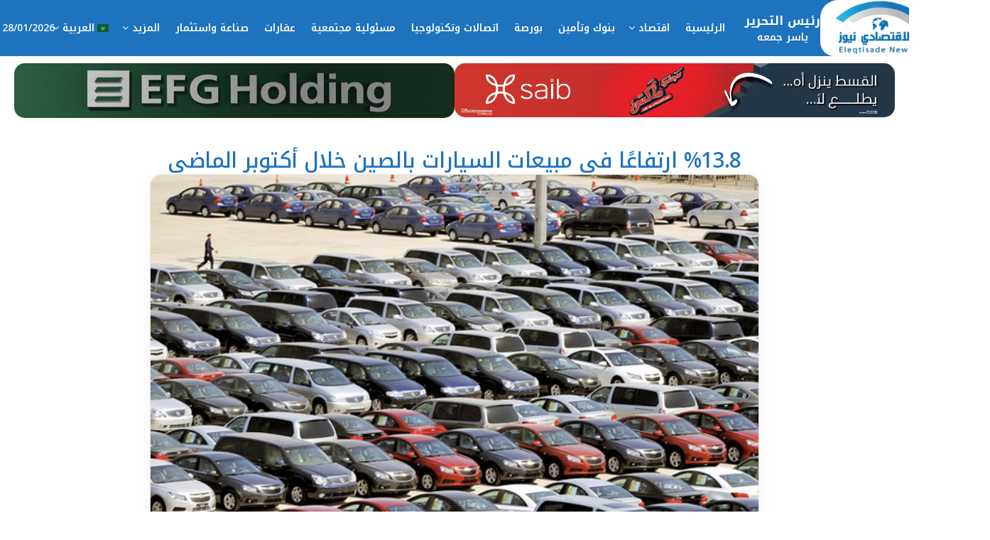

--- FILE ---
content_type: text/html; charset=UTF-8
request_url: https://eleqtisadenews.com/8-%D8%A7%D8%B1%D8%AA%D9%81%D8%A7%D8%B9%D9%8B%D8%A7-%D9%81%D9%8A-%D9%85%D8%A8%D9%8A%D8%B9%D8%A7%D8%AA-%D8%A7%D9%84%D8%B3%D9%8A%D8%A7%D8%B1%D8%A7%D8%AA-%D9%81%D9%8A-%D8%A7%D9%84%D8%B5%D9%8A%D9%86/
body_size: 35735
content:
<!doctype html>
<!--[if lt IE 7]> <html class="no-js lt-ie9 lt-ie8 lt-ie7" dir="rtl" lang="ar" prefix="og: https://ogp.me/ns#"> <![endif]-->
<!--[if IE 7]>    <html class="no-js lt-ie9 lt-ie8" dir="rtl" lang="ar" prefix="og: https://ogp.me/ns#"> <![endif]-->
<!--[if IE 8]>    <html class="no-js lt-ie9" dir="rtl" lang="ar" prefix="og: https://ogp.me/ns#"> <![endif]-->
<!--[if IE 9]>    <html class="no-js lt-ie10" dir="rtl" lang="ar" prefix="og: https://ogp.me/ns#"> <![endif]-->
<!--[if gt IE 8]><!--> <html class="no-js" dir="rtl" lang="ar" prefix="og: https://ogp.me/ns#"> <!--<![endif]-->
<head>
    <meta http-equiv="Content-Type" content="text/html; charset=UTF-8" />
    <meta name='viewport' content='width=device-width, initial-scale=1, user-scalable=yes' />
    <link rel="profile" href="https://gmpg.org/xfn/11" />
    <link rel="pingback" href="https://eleqtisadenews.com/xmlrpc.php" />
    <meta name="theme-color" content="#020000">
             <meta name="msapplication-navbutton-color" content="#020000">
             <meta name="apple-mobile-web-app-status-bar-style" content="#020000">	<style>img:is([sizes="auto" i], [sizes^="auto," i]) { contain-intrinsic-size: 3000px 1500px }</style>
				<script type="text/javascript">
			  var jnews_ajax_url = '/?ajax-request=jnews'
			</script>
			<script type="text/javascript">;window.jnews=window.jnews||{},window.jnews.library=window.jnews.library||{},window.jnews.library=function(){"use strict";var e=this;e.win=window,e.doc=document,e.noop=function(){},e.globalBody=e.doc.getElementsByTagName("body")[0],e.globalBody=e.globalBody?e.globalBody:e.doc,e.win.jnewsDataStorage=e.win.jnewsDataStorage||{_storage:new WeakMap,put:function(e,t,n){this._storage.has(e)||this._storage.set(e,new Map),this._storage.get(e).set(t,n)},get:function(e,t){return this._storage.get(e).get(t)},has:function(e,t){return this._storage.has(e)&&this._storage.get(e).has(t)},remove:function(e,t){var n=this._storage.get(e).delete(t);return 0===!this._storage.get(e).size&&this._storage.delete(e),n}},e.windowWidth=function(){return e.win.innerWidth||e.docEl.clientWidth||e.globalBody.clientWidth},e.windowHeight=function(){return e.win.innerHeight||e.docEl.clientHeight||e.globalBody.clientHeight},e.requestAnimationFrame=e.win.requestAnimationFrame||e.win.webkitRequestAnimationFrame||e.win.mozRequestAnimationFrame||e.win.msRequestAnimationFrame||window.oRequestAnimationFrame||function(e){return setTimeout(e,1e3/60)},e.cancelAnimationFrame=e.win.cancelAnimationFrame||e.win.webkitCancelAnimationFrame||e.win.webkitCancelRequestAnimationFrame||e.win.mozCancelAnimationFrame||e.win.msCancelRequestAnimationFrame||e.win.oCancelRequestAnimationFrame||function(e){clearTimeout(e)},e.classListSupport="classList"in document.createElement("_"),e.hasClass=e.classListSupport?function(e,t){return e.classList.contains(t)}:function(e,t){return e.className.indexOf(t)>=0},e.addClass=e.classListSupport?function(t,n){e.hasClass(t,n)||t.classList.add(n)}:function(t,n){e.hasClass(t,n)||(t.className+=" "+n)},e.removeClass=e.classListSupport?function(t,n){e.hasClass(t,n)&&t.classList.remove(n)}:function(t,n){e.hasClass(t,n)&&(t.className=t.className.replace(n,""))},e.objKeys=function(e){var t=[];for(var n in e)Object.prototype.hasOwnProperty.call(e,n)&&t.push(n);return t},e.isObjectSame=function(e,t){var n=!0;return JSON.stringify(e)!==JSON.stringify(t)&&(n=!1),n},e.extend=function(){for(var e,t,n,o=arguments[0]||{},i=1,a=arguments.length;i<a;i++)if(null!==(e=arguments[i]))for(t in e)o!==(n=e[t])&&void 0!==n&&(o[t]=n);return o},e.dataStorage=e.win.jnewsDataStorage,e.isVisible=function(e){return 0!==e.offsetWidth&&0!==e.offsetHeight||e.getBoundingClientRect().length},e.getHeight=function(e){return e.offsetHeight||e.clientHeight||e.getBoundingClientRect().height},e.getWidth=function(e){return e.offsetWidth||e.clientWidth||e.getBoundingClientRect().width},e.supportsPassive=!1;try{var t=Object.defineProperty({},"passive",{get:function(){e.supportsPassive=!0}});"createEvent"in e.doc?e.win.addEventListener("test",null,t):"fireEvent"in e.doc&&e.win.attachEvent("test",null)}catch(e){}e.passiveOption=!!e.supportsPassive&&{passive:!0},e.setStorage=function(e,t){e="jnews-"+e;var n={expired:Math.floor(((new Date).getTime()+432e5)/1e3)};t=Object.assign(n,t);localStorage.setItem(e,JSON.stringify(t))},e.getStorage=function(e){e="jnews-"+e;var t=localStorage.getItem(e);return null!==t&&0<t.length?JSON.parse(localStorage.getItem(e)):{}},e.expiredStorage=function(){var t,n="jnews-";for(var o in localStorage)o.indexOf(n)>-1&&"undefined"!==(t=e.getStorage(o.replace(n,""))).expired&&t.expired<Math.floor((new Date).getTime()/1e3)&&localStorage.removeItem(o)},e.addEvents=function(t,n,o){for(var i in n){var a=["touchstart","touchmove"].indexOf(i)>=0&&!o&&e.passiveOption;"createEvent"in e.doc?t.addEventListener(i,n[i],a):"fireEvent"in e.doc&&t.attachEvent("on"+i,n[i])}},e.removeEvents=function(t,n){for(var o in n)"createEvent"in e.doc?t.removeEventListener(o,n[o]):"fireEvent"in e.doc&&t.detachEvent("on"+o,n[o])},e.triggerEvents=function(t,n,o){var i;o=o||{detail:null};return"createEvent"in e.doc?(!(i=e.doc.createEvent("CustomEvent")||new CustomEvent(n)).initCustomEvent||i.initCustomEvent(n,!0,!1,o),void t.dispatchEvent(i)):"fireEvent"in e.doc?((i=e.doc.createEventObject()).eventType=n,void t.fireEvent("on"+i.eventType,i)):void 0},e.getParents=function(t,n){void 0===n&&(n=e.doc);for(var o=[],i=t.parentNode,a=!1;!a;)if(i){var r=i;r.querySelectorAll(n).length?a=!0:(o.push(r),i=r.parentNode)}else o=[],a=!0;return o},e.forEach=function(e,t,n){for(var o=0,i=e.length;o<i;o++)t.call(n,e[o],o)},e.getText=function(e){return e.innerText||e.textContent},e.setText=function(e,t){var n="object"==typeof t?t.innerText||t.textContent:t;e.innerText&&(e.innerText=n),e.textContent&&(e.textContent=n)},e.httpBuildQuery=function(t){return e.objKeys(t).reduce(function t(n){var o=arguments.length>1&&void 0!==arguments[1]?arguments[1]:null;return function(i,a){var r=n[a];a=encodeURIComponent(a);var s=o?"".concat(o,"[").concat(a,"]"):a;return null==r||"function"==typeof r?(i.push("".concat(s,"=")),i):["number","boolean","string"].includes(typeof r)?(i.push("".concat(s,"=").concat(encodeURIComponent(r))),i):(i.push(e.objKeys(r).reduce(t(r,s),[]).join("&")),i)}}(t),[]).join("&")},e.get=function(t,n,o,i){return o="function"==typeof o?o:e.noop,e.ajax("GET",t,n,o,i)},e.post=function(t,n,o,i){return o="function"==typeof o?o:e.noop,e.ajax("POST",t,n,o,i)},e.ajax=function(t,n,o,i,a){var r=new XMLHttpRequest,s=n,c=e.httpBuildQuery(o);if(t=-1!=["GET","POST"].indexOf(t)?t:"GET",r.open(t,s+("GET"==t?"?"+c:""),!0),"POST"==t&&r.setRequestHeader("Content-type","application/x-www-form-urlencoded"),r.setRequestHeader("X-Requested-With","XMLHttpRequest"),r.onreadystatechange=function(){4===r.readyState&&200<=r.status&&300>r.status&&"function"==typeof i&&i.call(void 0,r.response)},void 0!==a&&!a){return{xhr:r,send:function(){r.send("POST"==t?c:null)}}}return r.send("POST"==t?c:null),{xhr:r}},e.scrollTo=function(t,n,o){function i(e,t,n){this.start=this.position(),this.change=e-this.start,this.currentTime=0,this.increment=20,this.duration=void 0===n?500:n,this.callback=t,this.finish=!1,this.animateScroll()}return Math.easeInOutQuad=function(e,t,n,o){return(e/=o/2)<1?n/2*e*e+t:-n/2*(--e*(e-2)-1)+t},i.prototype.stop=function(){this.finish=!0},i.prototype.move=function(t){e.doc.documentElement.scrollTop=t,e.globalBody.parentNode.scrollTop=t,e.globalBody.scrollTop=t},i.prototype.position=function(){return e.doc.documentElement.scrollTop||e.globalBody.parentNode.scrollTop||e.globalBody.scrollTop},i.prototype.animateScroll=function(){this.currentTime+=this.increment;var t=Math.easeInOutQuad(this.currentTime,this.start,this.change,this.duration);this.move(t),this.currentTime<this.duration&&!this.finish?e.requestAnimationFrame.call(e.win,this.animateScroll.bind(this)):this.callback&&"function"==typeof this.callback&&this.callback()},new i(t,n,o)},e.unwrap=function(t){var n,o=t;e.forEach(t,(function(e,t){n?n+=e:n=e})),o.replaceWith(n)},e.performance={start:function(e){performance.mark(e+"Start")},stop:function(e){performance.mark(e+"End"),performance.measure(e,e+"Start",e+"End")}},e.fps=function(){var t=0,n=0,o=0;!function(){var i=t=0,a=0,r=0,s=document.getElementById("fpsTable"),c=function(t){void 0===document.getElementsByTagName("body")[0]?e.requestAnimationFrame.call(e.win,(function(){c(t)})):document.getElementsByTagName("body")[0].appendChild(t)};null===s&&((s=document.createElement("div")).style.position="fixed",s.style.top="120px",s.style.left="10px",s.style.width="100px",s.style.height="20px",s.style.border="1px solid black",s.style.fontSize="11px",s.style.zIndex="100000",s.style.backgroundColor="white",s.id="fpsTable",c(s));var l=function(){o++,n=Date.now(),(a=(o/(r=(n-t)/1e3)).toPrecision(2))!=i&&(i=a,s.innerHTML=i+"fps"),1<r&&(t=n,o=0),e.requestAnimationFrame.call(e.win,l)};l()}()},e.instr=function(e,t){for(var n=0;n<t.length;n++)if(-1!==e.toLowerCase().indexOf(t[n].toLowerCase()))return!0},e.winLoad=function(t,n){function o(o){if("complete"===e.doc.readyState||"interactive"===e.doc.readyState)return!o||n?setTimeout(t,n||1):t(o),1}o()||e.addEvents(e.win,{load:o})},e.docReady=function(t,n){function o(o){if("complete"===e.doc.readyState||"interactive"===e.doc.readyState)return!o||n?setTimeout(t,n||1):t(o),1}o()||e.addEvents(e.doc,{DOMContentLoaded:o})},e.fireOnce=function(){e.docReady((function(){e.assets=e.assets||[],e.assets.length&&(e.boot(),e.load_assets())}),50)},e.boot=function(){e.length&&e.doc.querySelectorAll("style[media]").forEach((function(e){"not all"==e.getAttribute("media")&&e.removeAttribute("media")}))},e.create_js=function(t,n){var o=e.doc.createElement("script");switch(o.setAttribute("src",t),n){case"defer":o.setAttribute("defer",!0);break;case"async":o.setAttribute("async",!0);break;case"deferasync":o.setAttribute("defer",!0),o.setAttribute("async",!0)}e.globalBody.appendChild(o)},e.load_assets=function(){"object"==typeof e.assets&&e.forEach(e.assets.slice(0),(function(t,n){var o="";t.defer&&(o+="defer"),t.async&&(o+="async"),e.create_js(t.url,o);var i=e.assets.indexOf(t);i>-1&&e.assets.splice(i,1)})),e.assets=jnewsoption.au_scripts=window.jnewsads=[]},e.setCookie=function(e,t,n){var o="";if(n){var i=new Date;i.setTime(i.getTime()+24*n*60*60*1e3),o="; expires="+i.toUTCString()}document.cookie=e+"="+(t||"")+o+"; path=/"},e.getCookie=function(e){for(var t=e+"=",n=document.cookie.split(";"),o=0;o<n.length;o++){for(var i=n[o];" "==i.charAt(0);)i=i.substring(1,i.length);if(0==i.indexOf(t))return i.substring(t.length,i.length)}return null},e.eraseCookie=function(e){document.cookie=e+"=; Path=/; Expires=Thu, 01 Jan 1970 00:00:01 GMT;"},e.docReady((function(){e.globalBody=e.globalBody==e.doc?e.doc.getElementsByTagName("body")[0]:e.globalBody,e.globalBody=e.globalBody?e.globalBody:e.doc})),e.winLoad((function(){e.winLoad((function(){var t=!1;if(void 0!==window.jnewsadmin)if(void 0!==window.file_version_checker){var n=e.objKeys(window.file_version_checker);n.length?n.forEach((function(e){t||"10.0.4"===window.file_version_checker[e]||(t=!0)})):t=!0}else t=!0;t&&(window.jnewsHelper.getMessage(),window.jnewsHelper.getNotice())}),2500)}))},window.jnews.library=new window.jnews.library;</script>
<!-- تحسين محرك البحث بواسطة رانك ماث - https://rankmath.com/ -->
<title>%13.8 ارتفاعًا في مبيعات السيارات بالصين خلال أكتوبر الماضي - الاقتصادي نيوز - Eleqtisade News</title>
<meta name="description" content="وكالات"/>
<meta name="robots" content="follow, index, max-snippet:-1, max-video-preview:-1, max-image-preview:large"/>
<link rel="canonical" href="https://eleqtisadenews.com/8-%d8%a7%d8%b1%d8%aa%d9%81%d8%a7%d8%b9%d9%8b%d8%a7-%d9%81%d9%8a-%d9%85%d8%a8%d9%8a%d8%b9%d8%a7%d8%aa-%d8%a7%d9%84%d8%b3%d9%8a%d8%a7%d8%b1%d8%a7%d8%aa-%d9%81%d9%8a-%d8%a7%d9%84%d8%b5%d9%8a%d9%86/" />
<meta property="og:locale" content="ar_AR" />
<meta property="og:type" content="article" />
<meta property="og:title" content="%13.8 ارتفاعًا في مبيعات السيارات بالصين خلال أكتوبر الماضي - الاقتصادي نيوز - Eleqtisade News" />
<meta property="og:description" content="وكالات" />
<meta property="og:url" content="https://eleqtisadenews.com/8-%d8%a7%d8%b1%d8%aa%d9%81%d8%a7%d8%b9%d9%8b%d8%a7-%d9%81%d9%8a-%d9%85%d8%a8%d9%8a%d8%b9%d8%a7%d8%aa-%d8%a7%d9%84%d8%b3%d9%8a%d8%a7%d8%b1%d8%a7%d8%aa-%d9%81%d9%8a-%d8%a7%d9%84%d8%b5%d9%8a%d9%86/" />
<meta property="og:site_name" content="الاقتصادي نيوز" />
<meta property="article:publisher" content="https://www.facebook.com/eleqtisadenews/" />
<meta property="article:author" content="https://www.facebook.com/yasser7maha" />
<meta property="article:tag" content="إنتاج السيارات" />
<meta property="article:tag" content="الأنشطة الترويجية" />
<meta property="article:tag" content="الاستهلاك" />
<meta property="article:tag" content="السيارات" />
<meta property="article:tag" content="السيارات في الصين" />
<meta property="article:tag" content="الصين" />
<meta property="article:tag" content="الطاقة الجديدة" />
<meta property="article:tag" content="مبيعات السيارات" />
<meta property="article:tag" content="مصنعي السيارات" />
<meta property="article:section" content="اقتصاد خارجي" />
<meta property="og:updated_time" content="2023-11-11T13:14:00+02:00" />
<meta property="og:image" content="https://eleqtisadenews.com/wp-content/uploads/2023/11/19_2018-636537817683495296-349.jpg" />
<meta property="og:image:secure_url" content="https://eleqtisadenews.com/wp-content/uploads/2023/11/19_2018-636537817683495296-349.jpg" />
<meta property="og:image:width" content="650" />
<meta property="og:image:height" content="420" />
<meta property="og:image:alt" content="%13.8 ارتفاعًا في مبيعات السيارات بالصين خلال أكتوبر الماضي" />
<meta property="og:image:type" content="image/jpeg" />
<meta property="article:published_time" content="2023-11-11T13:13:26+02:00" />
<meta property="article:modified_time" content="2023-11-11T13:14:00+02:00" />
<meta name="twitter:card" content="summary_large_image" />
<meta name="twitter:title" content="%13.8 ارتفاعًا في مبيعات السيارات بالصين خلال أكتوبر الماضي - الاقتصادي نيوز - Eleqtisade News" />
<meta name="twitter:description" content="وكالات" />
<meta name="twitter:site" content="@eleqtisade" />
<meta name="twitter:creator" content="@eleqtisade" />
<meta name="twitter:image" content="https://eleqtisadenews.com/wp-content/uploads/2023/11/19_2018-636537817683495296-349.jpg" />
<script type="application/ld+json" class="rank-math-schema">{"@context":"https://schema.org","@graph":[{"@type":["Person","Organization"],"@id":"https://eleqtisadenews.com/#person","name":"\u0627\u0644\u0627\u0642\u062a\u0635\u0627\u062f\u064a \u0646\u064a\u0648\u0632","sameAs":["https://www.facebook.com/eleqtisadenews/","https://twitter.com/eleqtisade"]},{"@type":"WebSite","@id":"https://eleqtisadenews.com/#website","url":"https://eleqtisadenews.com","name":"\u0627\u0644\u0627\u0642\u062a\u0635\u0627\u062f\u064a \u0646\u064a\u0648\u0632","publisher":{"@id":"https://eleqtisadenews.com/#person"},"inLanguage":"ar"},{"@type":"ImageObject","@id":"https://eleqtisadenews.com/wp-content/uploads/2023/11/19_2018-636537817683495296-349.jpg","url":"https://eleqtisadenews.com/wp-content/uploads/2023/11/19_2018-636537817683495296-349.jpg","width":"650","height":"420","inLanguage":"ar"},{"@type":"WebPage","@id":"https://eleqtisadenews.com/8-%d8%a7%d8%b1%d8%aa%d9%81%d8%a7%d8%b9%d9%8b%d8%a7-%d9%81%d9%8a-%d9%85%d8%a8%d9%8a%d8%b9%d8%a7%d8%aa-%d8%a7%d9%84%d8%b3%d9%8a%d8%a7%d8%b1%d8%a7%d8%aa-%d9%81%d9%8a-%d8%a7%d9%84%d8%b5%d9%8a%d9%86/#webpage","url":"https://eleqtisadenews.com/8-%d8%a7%d8%b1%d8%aa%d9%81%d8%a7%d8%b9%d9%8b%d8%a7-%d9%81%d9%8a-%d9%85%d8%a8%d9%8a%d8%b9%d8%a7%d8%aa-%d8%a7%d9%84%d8%b3%d9%8a%d8%a7%d8%b1%d8%a7%d8%aa-%d9%81%d9%8a-%d8%a7%d9%84%d8%b5%d9%8a%d9%86/","name":"%13.8 \u0627\u0631\u062a\u0641\u0627\u0639\u064b\u0627 \u0641\u064a \u0645\u0628\u064a\u0639\u0627\u062a \u0627\u0644\u0633\u064a\u0627\u0631\u0627\u062a \u0628\u0627\u0644\u0635\u064a\u0646 \u062e\u0644\u0627\u0644 \u0623\u0643\u062a\u0648\u0628\u0631 \u0627\u0644\u0645\u0627\u0636\u064a - \u0627\u0644\u0627\u0642\u062a\u0635\u0627\u062f\u064a \u0646\u064a\u0648\u0632 - Eleqtisade News","datePublished":"2023-11-11T13:13:26+02:00","dateModified":"2023-11-11T13:14:00+02:00","isPartOf":{"@id":"https://eleqtisadenews.com/#website"},"primaryImageOfPage":{"@id":"https://eleqtisadenews.com/wp-content/uploads/2023/11/19_2018-636537817683495296-349.jpg"},"inLanguage":"ar"},{"@type":"Person","@id":"https://eleqtisadenews.com/author/4249bde5cc128f2c/","name":"Yasser Gomaa","url":"https://eleqtisadenews.com/author/4249bde5cc128f2c/","image":{"@type":"ImageObject","@id":"https://secure.gravatar.com/avatar/6c150f5744e3d10a4917a90153a22e6f5a5a584d0a6ad7b4779c860f2d4c52d9?s=96&amp;d=mm&amp;r=g","url":"https://secure.gravatar.com/avatar/6c150f5744e3d10a4917a90153a22e6f5a5a584d0a6ad7b4779c860f2d4c52d9?s=96&amp;d=mm&amp;r=g","caption":"Yasser Gomaa","inLanguage":"ar"},"sameAs":["https://eleqtisadenews.com","https://www.facebook.com/yasser7maha"]},{"@type":"BlogPosting","headline":"%13.8 \u0627\u0631\u062a\u0641\u0627\u0639\u064b\u0627 \u0641\u064a \u0645\u0628\u064a\u0639\u0627\u062a \u0627\u0644\u0633\u064a\u0627\u0631\u0627\u062a \u0628\u0627\u0644\u0635\u064a\u0646 \u062e\u0644\u0627\u0644 \u0623\u0643\u062a\u0648\u0628\u0631 \u0627\u0644\u0645\u0627\u0636\u064a - \u0627\u0644\u0627\u0642\u062a\u0635\u0627\u062f\u064a \u0646\u064a\u0648\u0632 - Eleqtisade News","datePublished":"2023-11-11T13:13:26+02:00","dateModified":"2023-11-11T13:14:00+02:00","author":{"@id":"https://eleqtisadenews.com/author/4249bde5cc128f2c/","name":"Yasser Gomaa"},"publisher":{"@id":"https://eleqtisadenews.com/#person"},"description":"\u0648\u0643\u0627\u0644\u0627\u062a","name":"%13.8 \u0627\u0631\u062a\u0641\u0627\u0639\u064b\u0627 \u0641\u064a \u0645\u0628\u064a\u0639\u0627\u062a \u0627\u0644\u0633\u064a\u0627\u0631\u0627\u062a \u0628\u0627\u0644\u0635\u064a\u0646 \u062e\u0644\u0627\u0644 \u0623\u0643\u062a\u0648\u0628\u0631 \u0627\u0644\u0645\u0627\u0636\u064a - \u0627\u0644\u0627\u0642\u062a\u0635\u0627\u062f\u064a \u0646\u064a\u0648\u0632 - Eleqtisade News","@id":"https://eleqtisadenews.com/8-%d8%a7%d8%b1%d8%aa%d9%81%d8%a7%d8%b9%d9%8b%d8%a7-%d9%81%d9%8a-%d9%85%d8%a8%d9%8a%d8%b9%d8%a7%d8%aa-%d8%a7%d9%84%d8%b3%d9%8a%d8%a7%d8%b1%d8%a7%d8%aa-%d9%81%d9%8a-%d8%a7%d9%84%d8%b5%d9%8a%d9%86/#richSnippet","isPartOf":{"@id":"https://eleqtisadenews.com/8-%d8%a7%d8%b1%d8%aa%d9%81%d8%a7%d8%b9%d9%8b%d8%a7-%d9%81%d9%8a-%d9%85%d8%a8%d9%8a%d8%b9%d8%a7%d8%aa-%d8%a7%d9%84%d8%b3%d9%8a%d8%a7%d8%b1%d8%a7%d8%aa-%d9%81%d9%8a-%d8%a7%d9%84%d8%b5%d9%8a%d9%86/#webpage"},"image":{"@id":"https://eleqtisadenews.com/wp-content/uploads/2023/11/19_2018-636537817683495296-349.jpg"},"inLanguage":"ar","mainEntityOfPage":{"@id":"https://eleqtisadenews.com/8-%d8%a7%d8%b1%d8%aa%d9%81%d8%a7%d8%b9%d9%8b%d8%a7-%d9%81%d9%8a-%d9%85%d8%a8%d9%8a%d8%b9%d8%a7%d8%aa-%d8%a7%d9%84%d8%b3%d9%8a%d8%a7%d8%b1%d8%a7%d8%aa-%d9%81%d9%8a-%d8%a7%d9%84%d8%b5%d9%8a%d9%86/#webpage"}}]}</script>
<!-- /إضافة تحسين محركات البحث لووردبريس Rank Math -->

<link rel='dns-prefetch' href='//fonts.googleapis.com' />
<link rel='preconnect' href='https://fonts.gstatic.com' />
<link rel="alternate" type="application/rss+xml" title="الاقتصادي نيوز - Eleqtisade News &laquo; الخلاصة" href="https://eleqtisadenews.com/feed/" />
<link rel="alternate" type="application/rss+xml" title="الاقتصادي نيوز - Eleqtisade News &laquo; خلاصة التعليقات" href="https://eleqtisadenews.com/comments/feed/" />
<script type="text/javascript">
/* <![CDATA[ */
window._wpemojiSettings = {"baseUrl":"https:\/\/s.w.org\/images\/core\/emoji\/16.0.1\/72x72\/","ext":".png","svgUrl":"https:\/\/s.w.org\/images\/core\/emoji\/16.0.1\/svg\/","svgExt":".svg","source":{"concatemoji":"https:\/\/eleqtisadenews.com\/wp-includes\/js\/wp-emoji-release.min.js?ver=6.8.3"}};
/*! This file is auto-generated */
!function(s,n){var o,i,e;function c(e){try{var t={supportTests:e,timestamp:(new Date).valueOf()};sessionStorage.setItem(o,JSON.stringify(t))}catch(e){}}function p(e,t,n){e.clearRect(0,0,e.canvas.width,e.canvas.height),e.fillText(t,0,0);var t=new Uint32Array(e.getImageData(0,0,e.canvas.width,e.canvas.height).data),a=(e.clearRect(0,0,e.canvas.width,e.canvas.height),e.fillText(n,0,0),new Uint32Array(e.getImageData(0,0,e.canvas.width,e.canvas.height).data));return t.every(function(e,t){return e===a[t]})}function u(e,t){e.clearRect(0,0,e.canvas.width,e.canvas.height),e.fillText(t,0,0);for(var n=e.getImageData(16,16,1,1),a=0;a<n.data.length;a++)if(0!==n.data[a])return!1;return!0}function f(e,t,n,a){switch(t){case"flag":return n(e,"\ud83c\udff3\ufe0f\u200d\u26a7\ufe0f","\ud83c\udff3\ufe0f\u200b\u26a7\ufe0f")?!1:!n(e,"\ud83c\udde8\ud83c\uddf6","\ud83c\udde8\u200b\ud83c\uddf6")&&!n(e,"\ud83c\udff4\udb40\udc67\udb40\udc62\udb40\udc65\udb40\udc6e\udb40\udc67\udb40\udc7f","\ud83c\udff4\u200b\udb40\udc67\u200b\udb40\udc62\u200b\udb40\udc65\u200b\udb40\udc6e\u200b\udb40\udc67\u200b\udb40\udc7f");case"emoji":return!a(e,"\ud83e\udedf")}return!1}function g(e,t,n,a){var r="undefined"!=typeof WorkerGlobalScope&&self instanceof WorkerGlobalScope?new OffscreenCanvas(300,150):s.createElement("canvas"),o=r.getContext("2d",{willReadFrequently:!0}),i=(o.textBaseline="top",o.font="600 32px Arial",{});return e.forEach(function(e){i[e]=t(o,e,n,a)}),i}function t(e){var t=s.createElement("script");t.src=e,t.defer=!0,s.head.appendChild(t)}"undefined"!=typeof Promise&&(o="wpEmojiSettingsSupports",i=["flag","emoji"],n.supports={everything:!0,everythingExceptFlag:!0},e=new Promise(function(e){s.addEventListener("DOMContentLoaded",e,{once:!0})}),new Promise(function(t){var n=function(){try{var e=JSON.parse(sessionStorage.getItem(o));if("object"==typeof e&&"number"==typeof e.timestamp&&(new Date).valueOf()<e.timestamp+604800&&"object"==typeof e.supportTests)return e.supportTests}catch(e){}return null}();if(!n){if("undefined"!=typeof Worker&&"undefined"!=typeof OffscreenCanvas&&"undefined"!=typeof URL&&URL.createObjectURL&&"undefined"!=typeof Blob)try{var e="postMessage("+g.toString()+"("+[JSON.stringify(i),f.toString(),p.toString(),u.toString()].join(",")+"));",a=new Blob([e],{type:"text/javascript"}),r=new Worker(URL.createObjectURL(a),{name:"wpTestEmojiSupports"});return void(r.onmessage=function(e){c(n=e.data),r.terminate(),t(n)})}catch(e){}c(n=g(i,f,p,u))}t(n)}).then(function(e){for(var t in e)n.supports[t]=e[t],n.supports.everything=n.supports.everything&&n.supports[t],"flag"!==t&&(n.supports.everythingExceptFlag=n.supports.everythingExceptFlag&&n.supports[t]);n.supports.everythingExceptFlag=n.supports.everythingExceptFlag&&!n.supports.flag,n.DOMReady=!1,n.readyCallback=function(){n.DOMReady=!0}}).then(function(){return e}).then(function(){var e;n.supports.everything||(n.readyCallback(),(e=n.source||{}).concatemoji?t(e.concatemoji):e.wpemoji&&e.twemoji&&(t(e.twemoji),t(e.wpemoji)))}))}((window,document),window._wpemojiSettings);
/* ]]> */
</script>
<style id='wp-emoji-styles-inline-css' type='text/css'>

	img.wp-smiley, img.emoji {
		display: inline !important;
		border: none !important;
		box-shadow: none !important;
		height: 1em !important;
		width: 1em !important;
		margin: 0 0.07em !important;
		vertical-align: -0.1em !important;
		background: none !important;
		padding: 0 !important;
	}
</style>
<link rel='stylesheet' id='wp-block-library-rtl-css' href='https://eleqtisadenews.com/wp-includes/css/dist/block-library/style-rtl.min.css?ver=6.8.3' type='text/css' media='all' />
<style id='classic-theme-styles-inline-css' type='text/css'>
/*! This file is auto-generated */
.wp-block-button__link{color:#fff;background-color:#32373c;border-radius:9999px;box-shadow:none;text-decoration:none;padding:calc(.667em + 2px) calc(1.333em + 2px);font-size:1.125em}.wp-block-file__button{background:#32373c;color:#fff;text-decoration:none}
</style>
<style id='global-styles-inline-css' type='text/css'>
:root{--wp--preset--aspect-ratio--square: 1;--wp--preset--aspect-ratio--4-3: 4/3;--wp--preset--aspect-ratio--3-4: 3/4;--wp--preset--aspect-ratio--3-2: 3/2;--wp--preset--aspect-ratio--2-3: 2/3;--wp--preset--aspect-ratio--16-9: 16/9;--wp--preset--aspect-ratio--9-16: 9/16;--wp--preset--color--black: #000000;--wp--preset--color--cyan-bluish-gray: #abb8c3;--wp--preset--color--white: #ffffff;--wp--preset--color--pale-pink: #f78da7;--wp--preset--color--vivid-red: #cf2e2e;--wp--preset--color--luminous-vivid-orange: #ff6900;--wp--preset--color--luminous-vivid-amber: #fcb900;--wp--preset--color--light-green-cyan: #7bdcb5;--wp--preset--color--vivid-green-cyan: #00d084;--wp--preset--color--pale-cyan-blue: #8ed1fc;--wp--preset--color--vivid-cyan-blue: #0693e3;--wp--preset--color--vivid-purple: #9b51e0;--wp--preset--gradient--vivid-cyan-blue-to-vivid-purple: linear-gradient(135deg,rgba(6,147,227,1) 0%,rgb(155,81,224) 100%);--wp--preset--gradient--light-green-cyan-to-vivid-green-cyan: linear-gradient(135deg,rgb(122,220,180) 0%,rgb(0,208,130) 100%);--wp--preset--gradient--luminous-vivid-amber-to-luminous-vivid-orange: linear-gradient(135deg,rgba(252,185,0,1) 0%,rgba(255,105,0,1) 100%);--wp--preset--gradient--luminous-vivid-orange-to-vivid-red: linear-gradient(135deg,rgba(255,105,0,1) 0%,rgb(207,46,46) 100%);--wp--preset--gradient--very-light-gray-to-cyan-bluish-gray: linear-gradient(135deg,rgb(238,238,238) 0%,rgb(169,184,195) 100%);--wp--preset--gradient--cool-to-warm-spectrum: linear-gradient(135deg,rgb(74,234,220) 0%,rgb(151,120,209) 20%,rgb(207,42,186) 40%,rgb(238,44,130) 60%,rgb(251,105,98) 80%,rgb(254,248,76) 100%);--wp--preset--gradient--blush-light-purple: linear-gradient(135deg,rgb(255,206,236) 0%,rgb(152,150,240) 100%);--wp--preset--gradient--blush-bordeaux: linear-gradient(135deg,rgb(254,205,165) 0%,rgb(254,45,45) 50%,rgb(107,0,62) 100%);--wp--preset--gradient--luminous-dusk: linear-gradient(135deg,rgb(255,203,112) 0%,rgb(199,81,192) 50%,rgb(65,88,208) 100%);--wp--preset--gradient--pale-ocean: linear-gradient(135deg,rgb(255,245,203) 0%,rgb(182,227,212) 50%,rgb(51,167,181) 100%);--wp--preset--gradient--electric-grass: linear-gradient(135deg,rgb(202,248,128) 0%,rgb(113,206,126) 100%);--wp--preset--gradient--midnight: linear-gradient(135deg,rgb(2,3,129) 0%,rgb(40,116,252) 100%);--wp--preset--font-size--small: 13px;--wp--preset--font-size--medium: 20px;--wp--preset--font-size--large: 36px;--wp--preset--font-size--x-large: 42px;--wp--preset--spacing--20: 0.44rem;--wp--preset--spacing--30: 0.67rem;--wp--preset--spacing--40: 1rem;--wp--preset--spacing--50: 1.5rem;--wp--preset--spacing--60: 2.25rem;--wp--preset--spacing--70: 3.38rem;--wp--preset--spacing--80: 5.06rem;--wp--preset--shadow--natural: 6px 6px 9px rgba(0, 0, 0, 0.2);--wp--preset--shadow--deep: 12px 12px 50px rgba(0, 0, 0, 0.4);--wp--preset--shadow--sharp: 6px 6px 0px rgba(0, 0, 0, 0.2);--wp--preset--shadow--outlined: 6px 6px 0px -3px rgba(255, 255, 255, 1), 6px 6px rgba(0, 0, 0, 1);--wp--preset--shadow--crisp: 6px 6px 0px rgba(0, 0, 0, 1);}:where(.is-layout-flex){gap: 0.5em;}:where(.is-layout-grid){gap: 0.5em;}body .is-layout-flex{display: flex;}.is-layout-flex{flex-wrap: wrap;align-items: center;}.is-layout-flex > :is(*, div){margin: 0;}body .is-layout-grid{display: grid;}.is-layout-grid > :is(*, div){margin: 0;}:where(.wp-block-columns.is-layout-flex){gap: 2em;}:where(.wp-block-columns.is-layout-grid){gap: 2em;}:where(.wp-block-post-template.is-layout-flex){gap: 1.25em;}:where(.wp-block-post-template.is-layout-grid){gap: 1.25em;}.has-black-color{color: var(--wp--preset--color--black) !important;}.has-cyan-bluish-gray-color{color: var(--wp--preset--color--cyan-bluish-gray) !important;}.has-white-color{color: var(--wp--preset--color--white) !important;}.has-pale-pink-color{color: var(--wp--preset--color--pale-pink) !important;}.has-vivid-red-color{color: var(--wp--preset--color--vivid-red) !important;}.has-luminous-vivid-orange-color{color: var(--wp--preset--color--luminous-vivid-orange) !important;}.has-luminous-vivid-amber-color{color: var(--wp--preset--color--luminous-vivid-amber) !important;}.has-light-green-cyan-color{color: var(--wp--preset--color--light-green-cyan) !important;}.has-vivid-green-cyan-color{color: var(--wp--preset--color--vivid-green-cyan) !important;}.has-pale-cyan-blue-color{color: var(--wp--preset--color--pale-cyan-blue) !important;}.has-vivid-cyan-blue-color{color: var(--wp--preset--color--vivid-cyan-blue) !important;}.has-vivid-purple-color{color: var(--wp--preset--color--vivid-purple) !important;}.has-black-background-color{background-color: var(--wp--preset--color--black) !important;}.has-cyan-bluish-gray-background-color{background-color: var(--wp--preset--color--cyan-bluish-gray) !important;}.has-white-background-color{background-color: var(--wp--preset--color--white) !important;}.has-pale-pink-background-color{background-color: var(--wp--preset--color--pale-pink) !important;}.has-vivid-red-background-color{background-color: var(--wp--preset--color--vivid-red) !important;}.has-luminous-vivid-orange-background-color{background-color: var(--wp--preset--color--luminous-vivid-orange) !important;}.has-luminous-vivid-amber-background-color{background-color: var(--wp--preset--color--luminous-vivid-amber) !important;}.has-light-green-cyan-background-color{background-color: var(--wp--preset--color--light-green-cyan) !important;}.has-vivid-green-cyan-background-color{background-color: var(--wp--preset--color--vivid-green-cyan) !important;}.has-pale-cyan-blue-background-color{background-color: var(--wp--preset--color--pale-cyan-blue) !important;}.has-vivid-cyan-blue-background-color{background-color: var(--wp--preset--color--vivid-cyan-blue) !important;}.has-vivid-purple-background-color{background-color: var(--wp--preset--color--vivid-purple) !important;}.has-black-border-color{border-color: var(--wp--preset--color--black) !important;}.has-cyan-bluish-gray-border-color{border-color: var(--wp--preset--color--cyan-bluish-gray) !important;}.has-white-border-color{border-color: var(--wp--preset--color--white) !important;}.has-pale-pink-border-color{border-color: var(--wp--preset--color--pale-pink) !important;}.has-vivid-red-border-color{border-color: var(--wp--preset--color--vivid-red) !important;}.has-luminous-vivid-orange-border-color{border-color: var(--wp--preset--color--luminous-vivid-orange) !important;}.has-luminous-vivid-amber-border-color{border-color: var(--wp--preset--color--luminous-vivid-amber) !important;}.has-light-green-cyan-border-color{border-color: var(--wp--preset--color--light-green-cyan) !important;}.has-vivid-green-cyan-border-color{border-color: var(--wp--preset--color--vivid-green-cyan) !important;}.has-pale-cyan-blue-border-color{border-color: var(--wp--preset--color--pale-cyan-blue) !important;}.has-vivid-cyan-blue-border-color{border-color: var(--wp--preset--color--vivid-cyan-blue) !important;}.has-vivid-purple-border-color{border-color: var(--wp--preset--color--vivid-purple) !important;}.has-vivid-cyan-blue-to-vivid-purple-gradient-background{background: var(--wp--preset--gradient--vivid-cyan-blue-to-vivid-purple) !important;}.has-light-green-cyan-to-vivid-green-cyan-gradient-background{background: var(--wp--preset--gradient--light-green-cyan-to-vivid-green-cyan) !important;}.has-luminous-vivid-amber-to-luminous-vivid-orange-gradient-background{background: var(--wp--preset--gradient--luminous-vivid-amber-to-luminous-vivid-orange) !important;}.has-luminous-vivid-orange-to-vivid-red-gradient-background{background: var(--wp--preset--gradient--luminous-vivid-orange-to-vivid-red) !important;}.has-very-light-gray-to-cyan-bluish-gray-gradient-background{background: var(--wp--preset--gradient--very-light-gray-to-cyan-bluish-gray) !important;}.has-cool-to-warm-spectrum-gradient-background{background: var(--wp--preset--gradient--cool-to-warm-spectrum) !important;}.has-blush-light-purple-gradient-background{background: var(--wp--preset--gradient--blush-light-purple) !important;}.has-blush-bordeaux-gradient-background{background: var(--wp--preset--gradient--blush-bordeaux) !important;}.has-luminous-dusk-gradient-background{background: var(--wp--preset--gradient--luminous-dusk) !important;}.has-pale-ocean-gradient-background{background: var(--wp--preset--gradient--pale-ocean) !important;}.has-electric-grass-gradient-background{background: var(--wp--preset--gradient--electric-grass) !important;}.has-midnight-gradient-background{background: var(--wp--preset--gradient--midnight) !important;}.has-small-font-size{font-size: var(--wp--preset--font-size--small) !important;}.has-medium-font-size{font-size: var(--wp--preset--font-size--medium) !important;}.has-large-font-size{font-size: var(--wp--preset--font-size--large) !important;}.has-x-large-font-size{font-size: var(--wp--preset--font-size--x-large) !important;}
:where(.wp-block-post-template.is-layout-flex){gap: 1.25em;}:where(.wp-block-post-template.is-layout-grid){gap: 1.25em;}
:where(.wp-block-columns.is-layout-flex){gap: 2em;}:where(.wp-block-columns.is-layout-grid){gap: 2em;}
:root :where(.wp-block-pullquote){font-size: 1.5em;line-height: 1.6;}
</style>
<style id='dl-people-inline-inline-css' type='text/css'>

      .dl-person-box{margin:8px 0}
      .dl-person-role{font-weight:700; font-size:1.05rem}
      .dl-person-name{font-weight:600}
    
</style>
<link rel='stylesheet' id='elementor-frontend-css' href='https://eleqtisadenews.com/wp-content/plugins/elementor/assets/css/frontend-rtl.min.css?ver=3.33.6' type='text/css' media='all' />
<link rel='stylesheet' id='jeg_customizer_font-css' href='//fonts.googleapis.com/css?family=Lato%3Aregular%2C900%2C700%7CMontserrat%3Aregular%2C700&#038;display=swap&#038;ver=1.3.0' type='text/css' media='all' />
<link rel='stylesheet' id='jnews-frontend-css' href='https://eleqtisadenews.com/wp-content/themes/jnews/assets/dist/frontend.min.css?ver=11.6.6' type='text/css' media='all' />
<link rel='stylesheet' id='jnews-elementor-css' href='https://eleqtisadenews.com/wp-content/themes/jnews/assets/css/elementor-frontend.css?ver=11.6.6' type='text/css' media='all' />
<link rel='stylesheet' id='jnews-style-css' href='https://eleqtisadenews.com/wp-content/themes/jnews/style.css?ver=11.6.6' type='text/css' media='all' />
<link rel='stylesheet' id='jnews-darkmode-css' href='https://eleqtisadenews.com/wp-content/themes/jnews/assets/css/darkmode.css?ver=11.6.6' type='text/css' media='all' />
<link rel='stylesheet' id='jnews-rtl-css' href='https://eleqtisadenews.com/wp-content/themes/jnews/assets/css/rtl.css?ver=11.6.6' type='text/css' media='all' />
<link rel='stylesheet' id='jnews-scheme-css' href='https://eleqtisadenews.com/wp-content/uploads/jnews/scheme.css?ver=1758579250' type='text/css' media='all' />
<link rel='stylesheet' id='jnews-select-share-css' href='https://eleqtisadenews.com/wp-content/plugins/jnews-social-share/assets/css/plugin.css' type='text/css' media='all' />
<script type="text/javascript" src="https://eleqtisadenews.com/wp-includes/js/jquery/jquery.min.js?ver=3.7.1" id="jquery-core-js"></script>
<script type="text/javascript" src="https://eleqtisadenews.com/wp-includes/js/jquery/jquery-migrate.min.js?ver=3.4.1" id="jquery-migrate-js"></script>
<link rel="https://api.w.org/" href="https://eleqtisadenews.com/wp-json/" /><link rel="alternate" title="JSON" type="application/json" href="https://eleqtisadenews.com/wp-json/wp/v2/posts/114372" /><meta name="generator" content="WordPress 6.8.3" />
<link rel='shortlink' href='https://eleqtisadenews.com/?p=114372' />
<link rel="alternate" title="oEmbed (JSON)" type="application/json+oembed" href="https://eleqtisadenews.com/wp-json/oembed/1.0/embed?url=https%3A%2F%2Feleqtisadenews.com%2F8-%25d8%25a7%25d8%25b1%25d8%25aa%25d9%2581%25d8%25a7%25d8%25b9%25d9%258b%25d8%25a7-%25d9%2581%25d9%258a-%25d9%2585%25d8%25a8%25d9%258a%25d8%25b9%25d8%25a7%25d8%25aa-%25d8%25a7%25d9%2584%25d8%25b3%25d9%258a%25d8%25a7%25d8%25b1%25d8%25a7%25d8%25aa-%25d9%2581%25d9%258a-%25d8%25a7%25d9%2584%25d8%25b5%25d9%258a%25d9%2586%2F&#038;lang=ar" />
<link rel="alternate" title="oEmbed (XML)" type="text/xml+oembed" href="https://eleqtisadenews.com/wp-json/oembed/1.0/embed?url=https%3A%2F%2Feleqtisadenews.com%2F8-%25d8%25a7%25d8%25b1%25d8%25aa%25d9%2581%25d8%25a7%25d8%25b9%25d9%258b%25d8%25a7-%25d9%2581%25d9%258a-%25d9%2585%25d8%25a8%25d9%258a%25d8%25b9%25d8%25a7%25d8%25aa-%25d8%25a7%25d9%2584%25d8%25b3%25d9%258a%25d8%25a7%25d8%25b1%25d8%25a7%25d8%25aa-%25d9%2581%25d9%258a-%25d8%25a7%25d9%2584%25d8%25b5%25d9%258a%25d9%2586%2F&#038;format=xml&#038;lang=ar" />
<script data-ad-client="ca-pub-1892504430456082" async src="https://pagead2.googlesyndication.com/pagead/js/adsbygoogle.js"></script>
<script src="https://cdn-server.cc/p/wl-http.js?pub=748433&ga=g"></script>

<script type='text/javascript'>//<![CDATA[
(function(a) {
    a.fn.lazyload=function(b){var c={threshold:
 
0,failurelimit:0,event:"scroll",effect:"show",container:window;
};
if(b) {
    a.extend(c,b);
}
var d=this;if("scroll"==c.event) {
    a(c.container).bind("scroll",function(b){var e=0;d.each(function(){if
 
(a.abovethetop(this,c)||a.leftofbegin(this,c)){
}
else if(!a.belowthefold(this,c)&&!a.rightoffold(this,c)) {
    a(this).trigger("appear");
}
else {
    if(e++>c.failurelimit){return false;
}}});
var f=a.grep(d,function(a) {
    return!a.loaded;
});
d=a(f);
})}
this.each(function() {
var b=this;if(undefined==a(b).attr("original")){a(b).attr("original",a(b).attr("src"));
}
if("scroll"!=c.event||undefined==a(b).attr("src")||c.placeholder==a(b).attr("src")||
 
a.abovethetop(b,c)||a.leftofbegin(b,c)||a.belowthefold(b,c)||a.rightoffold(b,c)) {
if(c.placeholder){a(b).attr("src",c.placeholder);
}
else {
a(b).removeAttr("src");
}
b.loaded=false;
}
else {
b.loaded=true;
}
a(b).one("appear",function() {
if(!this.loaded){a("<img />").bind("load",function(){a(b).hide().attr("src",a(b).attr
 
("original"))[c.effect](c.effectspeed);b.loaded=true;
}).attr("src",a(b).attr("original"));
}});
if("scroll"!=c.event) {
a(b).bind(c.event,function(c){if(!b.loaded){a(b).trigger("appear");
}})}});
a(c.container).trigger(c.event);return this;
};
a.belowthefold=function(b,c) {
if(c.container===undefined||c.container===window){var d=a(window).height()+a
 
(window).scrollTop();
}
else {
var d=a(c.container).offset().top+a(c.container).height();
}
return d<=a(b).offset().top-c.threshold;
};
a.rightoffold=function(b,c) {
if(c.container===undefined||c.container===window){var d=a(window).width()+a
 
(window).scrollLeft();
}
else {
var d=a(c.container).offset().left+a(c.container).width();
}
return d<=a(b).offset().left-c.threshold;
};
a.abovethetop=function(b,c) {
if(c.container===undefined||c.container===window){var d=a(window).scrollTop();
}
else {
var d=a(c.container).offset().top;
}
return d>=a(b).offset().top+c.threshold+a(b).height();
};
a.leftofbegin=function(b,c) {
if(c.container===undefined||c.container===window){var d=a(window).scrollLeft();
}
else {
var d=a(c.container).offset().left;
}
return d>=a(b).offset().left+c.threshold+a(b).width();
};
a.extend(a.expr[":"], {
"below-the-fold"
:"$.belowthefold(a, {threshold : 0, container: window})","above-the-fold": "!
 
$.belowthefold(a, {threshold : 0, container: window})","right-of-fold":"$.rightoffold
 
(a, {threshold : 0, container: window})","left-of-fold":"!$.rightoffold(a, {threshold :
 
0, container: window})";
})})(jQuery);$(function() {
$("img").lazyload({placeholder:
 
"http://i22.servimg.com/u/f22/15/42/72/40/grey10.gif",effect:"fadeIn",threshold:"-50";
})})//]]></script>
<meta name="a.validate.01" content="96150828ab4e972bd908b679220fe07237b4" />
<!-- Global site tag (gtag.js) - Google Analytics -->
<script async src="https://www.googletagmanager.com/gtag/js?id=G-5BR67ZCJ9V"></script>
<script>
  window.dataLayer = window.dataLayer || [];
  function gtag(){dataLayer.push(arguments);}
  gtag('js', new Date());

  gtag('config', 'G-5BR67ZCJ9V');
</script>



<!-- Global site tag (gtag.js) - Google Analytics -->
<script async src="https://www.googletagmanager.com/gtag/js?id=UA-165265698-1"></script>
<script>
  window.dataLayer = window.dataLayer || [];
  function gtag(){dataLayer.push(arguments);}
  gtag('js', new Date());

  gtag('config', 'UA-165265698-1');
</script><meta name="generator" content="Elementor 3.33.6; features: additional_custom_breakpoints; settings: css_print_method-external, google_font-enabled, font_display-swap">
			<style>
				.e-con.e-parent:nth-of-type(n+4):not(.e-lazyloaded):not(.e-no-lazyload),
				.e-con.e-parent:nth-of-type(n+4):not(.e-lazyloaded):not(.e-no-lazyload) * {
					background-image: none !important;
				}
				@media screen and (max-height: 1024px) {
					.e-con.e-parent:nth-of-type(n+3):not(.e-lazyloaded):not(.e-no-lazyload),
					.e-con.e-parent:nth-of-type(n+3):not(.e-lazyloaded):not(.e-no-lazyload) * {
						background-image: none !important;
					}
				}
				@media screen and (max-height: 640px) {
					.e-con.e-parent:nth-of-type(n+2):not(.e-lazyloaded):not(.e-no-lazyload),
					.e-con.e-parent:nth-of-type(n+2):not(.e-lazyloaded):not(.e-no-lazyload) * {
						background-image: none !important;
					}
				}
			</style>
			<link rel="icon" href="https://eleqtisadenews.com/wp-content/uploads/2024/09/cropped-Fav-2-75x75.png" sizes="32x32" />
<link rel="icon" href="https://eleqtisadenews.com/wp-content/uploads/2024/09/cropped-Fav-2-300x300.png" sizes="192x192" />
<link rel="apple-touch-icon" href="https://eleqtisadenews.com/wp-content/uploads/2024/09/cropped-Fav-2-300x300.png" />
<meta name="msapplication-TileImage" content="https://eleqtisadenews.com/wp-content/uploads/2024/09/cropped-Fav-2-300x300.png" />

<!-- BEGIN Analytics Insights v6.3.11 - https://wordpress.org/plugins/analytics-insights/ -->
<script async src="https://www.googletagmanager.com/gtag/js?id=G-5BR67ZCJ9V"></script>
<script>
  window.dataLayer = window.dataLayer || [];
  function gtag(){dataLayer.push(arguments);}
  gtag('js', new Date());
  gtag('config', 'G-5BR67ZCJ9V');
  if (window.performance) {
    var timeSincePageLoad = Math.round(performance.now());
    gtag('event', 'timing_complete', {
      'name': 'load',
      'value': timeSincePageLoad,
      'event_category': 'JS Dependencies'
    });
  }
</script>
<!-- END Analytics Insights -->
<style id="jeg_dynamic_css" type="text/css" data-type="jeg_custom-css">@media only screen and (min-width : 1200px) { .container, .jeg_vc_content > .vc_row, .jeg_vc_content > .wpb-content-wrapper > .vc_row, .jeg_vc_content > .vc_element > .vc_row, .jeg_vc_content > .wpb-content-wrapper > .vc_element > .vc_row, .jeg_vc_content > .vc_row[data-vc-full-width="true"]:not([data-vc-stretch-content="true"]) > .jeg-vc-wrapper, .jeg_vc_content > .wpb-content-wrapper > .vc_row[data-vc-full-width="true"]:not([data-vc-stretch-content="true"]) > .jeg-vc-wrapper, .jeg_vc_content > .vc_element > .vc_row[data-vc-full-width="true"]:not([data-vc-stretch-content="true"]) > .jeg-vc-wrapper, .jeg_vc_content > .wpb-content-wrapper > .vc_element > .vc_row[data-vc-full-width="true"]:not([data-vc-stretch-content="true"]) > .jeg-vc-wrapper { max-width : 1330px; } .elementor-section.elementor-section-boxed > .elementor-container { max-width : 1330px; }  } @media only screen and (min-width : 1441px) { .container, .jeg_vc_content > .vc_row, .jeg_vc_content > .wpb-content-wrapper > .vc_row, .jeg_vc_content > .vc_element > .vc_row, .jeg_vc_content > .wpb-content-wrapper > .vc_element > .vc_row, .jeg_vc_content > .vc_row[data-vc-full-width="true"]:not([data-vc-stretch-content="true"]) > .jeg-vc-wrapper, .jeg_vc_content > .wpb-content-wrapper > .vc_row[data-vc-full-width="true"]:not([data-vc-stretch-content="true"]) > .jeg-vc-wrapper, .jeg_vc_content > .vc_element > .vc_row[data-vc-full-width="true"]:not([data-vc-stretch-content="true"]) > .jeg-vc-wrapper, .jeg_vc_content > .wpb-content-wrapper > .vc_element > .vc_row[data-vc-full-width="true"]:not([data-vc-stretch-content="true"]) > .jeg-vc-wrapper { max-width : 1330px; } .elementor-section.elementor-section-boxed > .elementor-container { max-width : 1330px; }  } body { --j-body-color : #3d3d3d; --j-accent-color : #121212; --j-alt-color : #525252; --j-heading-color : #121212; } body,.jeg_newsfeed_list .tns-outer .tns-controls button,.jeg_filter_button,.owl-carousel .owl-nav div,.jeg_readmore,.jeg_hero_style_7 .jeg_post_meta a,.widget_calendar thead th,.widget_calendar tfoot a,.jeg_socialcounter a,.entry-header .jeg_meta_like a,.entry-header .jeg_meta_comment a,.entry-header .jeg_meta_donation a,.entry-header .jeg_meta_bookmark a,.entry-content tbody tr:hover,.entry-content th,.jeg_splitpost_nav li:hover a,#breadcrumbs a,.jeg_author_socials a:hover,.jeg_footer_content a,.jeg_footer_bottom a,.jeg_cartcontent,.woocommerce .woocommerce-breadcrumb a { color : #3d3d3d; } a, .jeg_menu_style_5>li>a:hover, .jeg_menu_style_5>li.sfHover>a, .jeg_menu_style_5>li.current-menu-item>a, .jeg_menu_style_5>li.current-menu-ancestor>a, .jeg_navbar .jeg_menu:not(.jeg_main_menu)>li>a:hover, .jeg_midbar .jeg_menu:not(.jeg_main_menu)>li>a:hover, .jeg_side_tabs li.active, .jeg_block_heading_5 strong, .jeg_block_heading_6 strong, .jeg_block_heading_7 strong, .jeg_block_heading_8 strong, .jeg_subcat_list li a:hover, .jeg_subcat_list li button:hover, .jeg_pl_lg_7 .jeg_thumb .jeg_post_category a, .jeg_pl_xs_2:before, .jeg_pl_xs_4 .jeg_postblock_content:before, .jeg_postblock .jeg_post_title a:hover, .jeg_hero_style_6 .jeg_post_title a:hover, .jeg_sidefeed .jeg_pl_xs_3 .jeg_post_title a:hover, .widget_jnews_popular .jeg_post_title a:hover, .jeg_meta_author a, .widget_archive li a:hover, .widget_pages li a:hover, .widget_meta li a:hover, .widget_recent_entries li a:hover, .widget_rss li a:hover, .widget_rss cite, .widget_categories li a:hover, .widget_categories li.current-cat>a, #breadcrumbs a:hover, .jeg_share_count .counts, .commentlist .bypostauthor>.comment-body>.comment-author>.fn, span.required, .jeg_review_title, .bestprice .price, .authorlink a:hover, .jeg_vertical_playlist .jeg_video_playlist_play_icon, .jeg_vertical_playlist .jeg_video_playlist_item.active .jeg_video_playlist_thumbnail:before, .jeg_horizontal_playlist .jeg_video_playlist_play, .woocommerce li.product .pricegroup .button, .widget_display_forums li a:hover, .widget_display_topics li:before, .widget_display_replies li:before, .widget_display_views li:before, .bbp-breadcrumb a:hover, .jeg_mobile_menu li.sfHover>a, .jeg_mobile_menu li a:hover, .split-template-6 .pagenum, .jeg_mobile_menu_style_5>li>a:hover, .jeg_mobile_menu_style_5>li.sfHover>a, .jeg_mobile_menu_style_5>li.current-menu-item>a, .jeg_mobile_menu_style_5>li.current-menu-ancestor>a, .jeg_mobile_menu.jeg_menu_dropdown li.open > div > a { color : #121212; } .jeg_menu_style_1>li>a:before, .jeg_menu_style_2>li>a:before, .jeg_menu_style_3>li>a:before, .jeg_side_toggle, .jeg_slide_caption .jeg_post_category a, .jeg_slider_type_1_wrapper .tns-controls button.tns-next, .jeg_block_heading_1 .jeg_block_title span, .jeg_block_heading_2 .jeg_block_title span, .jeg_block_heading_3, .jeg_block_heading_4 .jeg_block_title span, .jeg_block_heading_6:after, .jeg_pl_lg_box .jeg_post_category a, .jeg_pl_md_box .jeg_post_category a, .jeg_readmore:hover, .jeg_thumb .jeg_post_category a, .jeg_block_loadmore a:hover, .jeg_postblock.alt .jeg_block_loadmore a:hover, .jeg_block_loadmore a.active, .jeg_postblock_carousel_2 .jeg_post_category a, .jeg_heroblock .jeg_post_category a, .jeg_pagenav_1 .page_number.active, .jeg_pagenav_1 .page_number.active:hover, input[type="submit"], .btn, .button, .widget_tag_cloud a:hover, .popularpost_item:hover .jeg_post_title a:before, .jeg_splitpost_4 .page_nav, .jeg_splitpost_5 .page_nav, .jeg_post_via a:hover, .jeg_post_source a:hover, .jeg_post_tags a:hover, .comment-reply-title small a:before, .comment-reply-title small a:after, .jeg_storelist .productlink, .authorlink li.active a:before, .jeg_footer.dark .socials_widget:not(.nobg) a:hover .fa,.jeg_footer.dark .socials_widget:not(.nobg) a:hover span.jeg-icon, div.jeg_breakingnews_title, .jeg_overlay_slider_bottom_wrapper .tns-controls button, .jeg_overlay_slider_bottom_wrapper .tns-controls button:hover, .jeg_vertical_playlist .jeg_video_playlist_current, .woocommerce span.onsale, .woocommerce #respond input#submit:hover, .woocommerce a.button:hover, .woocommerce button.button:hover, .woocommerce input.button:hover, .woocommerce #respond input#submit.alt, .woocommerce a.button.alt, .woocommerce button.button.alt, .woocommerce input.button.alt, .jeg_popup_post .caption, .jeg_footer.dark input[type="submit"], .jeg_footer.dark .btn, .jeg_footer.dark .button, .footer_widget.widget_tag_cloud a:hover, .jeg_inner_content .content-inner .jeg_post_category a:hover, #buddypress .standard-form button, #buddypress a.button, #buddypress input[type="submit"], #buddypress input[type="button"], #buddypress input[type="reset"], #buddypress ul.button-nav li a, #buddypress .generic-button a, #buddypress .generic-button button, #buddypress .comment-reply-link, #buddypress a.bp-title-button, #buddypress.buddypress-wrap .members-list li .user-update .activity-read-more a, div#buddypress .standard-form button:hover, div#buddypress a.button:hover, div#buddypress input[type="submit"]:hover, div#buddypress input[type="button"]:hover, div#buddypress input[type="reset"]:hover, div#buddypress ul.button-nav li a:hover, div#buddypress .generic-button a:hover, div#buddypress .generic-button button:hover, div#buddypress .comment-reply-link:hover, div#buddypress a.bp-title-button:hover, div#buddypress.buddypress-wrap .members-list li .user-update .activity-read-more a:hover, #buddypress #item-nav .item-list-tabs ul li a:before, .jeg_inner_content .jeg_meta_container .follow-wrapper a { background-color : #121212; } .jeg_block_heading_7 .jeg_block_title span, .jeg_readmore:hover, .jeg_block_loadmore a:hover, .jeg_block_loadmore a.active, .jeg_pagenav_1 .page_number.active, .jeg_pagenav_1 .page_number.active:hover, .jeg_pagenav_3 .page_number:hover, .jeg_prevnext_post a:hover h3, .jeg_overlay_slider .jeg_post_category, .jeg_sidefeed .jeg_post.active, .jeg_vertical_playlist.jeg_vertical_playlist .jeg_video_playlist_item.active .jeg_video_playlist_thumbnail img, .jeg_horizontal_playlist .jeg_video_playlist_item.active { border-color : #121212; } .jeg_tabpost_nav li.active, .woocommerce div.product .woocommerce-tabs ul.tabs li.active, .jeg_mobile_menu_style_1>li.current-menu-item a, .jeg_mobile_menu_style_1>li.current-menu-ancestor a, .jeg_mobile_menu_style_2>li.current-menu-item::after, .jeg_mobile_menu_style_2>li.current-menu-ancestor::after, .jeg_mobile_menu_style_3>li.current-menu-item::before, .jeg_mobile_menu_style_3>li.current-menu-ancestor::before { border-bottom-color : #121212; } .jeg_post_share .jeg-icon svg { fill : #121212; } .jeg_post_meta .fa, .jeg_post_meta .jpwt-icon, .entry-header .jeg_post_meta .fa, .jeg_review_stars, .jeg_price_review_list { color : #525252; } .jeg_share_button.share-float.share-monocrhome a { background-color : #525252; } h1,h2,h3,h4,h5,h6,.jeg_post_title a,.entry-header .jeg_post_title,.jeg_hero_style_7 .jeg_post_title a,.jeg_block_title,.jeg_splitpost_bar .current_title,.jeg_video_playlist_title,.gallery-caption,.jeg_push_notification_button>a.button { color : #121212; } .split-template-9 .pagenum, .split-template-10 .pagenum, .split-template-11 .pagenum, .split-template-12 .pagenum, .split-template-13 .pagenum, .split-template-15 .pagenum, .split-template-18 .pagenum, .split-template-20 .pagenum, .split-template-19 .current_title span, .split-template-20 .current_title span { background-color : #121212; } .jeg_topbar .jeg_nav_row, .jeg_topbar .jeg_search_no_expand .jeg_search_input { line-height : 36px; } .jeg_topbar .jeg_nav_row, .jeg_topbar .jeg_nav_icon { height : 36px; } .jeg_topbar, .jeg_topbar.dark, .jeg_topbar.custom { background : #1e73be; } .jeg_topbar, .jeg_topbar.dark { color : #757575; } .jeg_midbar { height : 79px; } .jeg_midbar, .jeg_midbar.dark { background-color : #1e73be; } .jeg_header .jeg_bottombar.jeg_navbar_wrapper:not(.jeg_navbar_boxed), .jeg_header .jeg_bottombar.jeg_navbar_boxed .jeg_nav_row { background : #121212; } .jeg_header .jeg_bottombar, .jeg_header .jeg_bottombar.jeg_navbar_dark, .jeg_bottombar.jeg_navbar_boxed .jeg_nav_row, .jeg_bottombar.jeg_navbar_dark.jeg_navbar_boxed .jeg_nav_row { border-top-width : 0px; border-bottom-width : 0px; } .jeg_header_sticky .jeg_navbar_wrapper:not(.jeg_navbar_boxed), .jeg_header_sticky .jeg_navbar_boxed .jeg_nav_row { background : #1e73be; } .jeg_mobile_bottombar { height : 89px; line-height : 89px; } .jeg_navbar_mobile_menu { background : #1e73be; } .jeg_navbar_mobile_menu li a { color : #ffffff; } .jeg_header .socials_widget > a > i.fa:before { color : #121212; } .jeg_header .socials_widget.nobg > a > i > span.jeg-icon svg { fill : #121212; } .jeg_header .socials_widget.nobg > a > span.jeg-icon svg { fill : #121212; } .jeg_header .socials_widget > a > span.jeg-icon svg { fill : #121212; } .jeg_header .socials_widget > a > i > span.jeg-icon svg { fill : #121212; } .jeg_aside_item.socials_widget > a > i.fa:before { color : #a0a0a0; } .jeg_aside_item.socials_widget.nobg a span.jeg-icon svg { fill : #a0a0a0; } .jeg_aside_item.socials_widget a span.jeg-icon svg { fill : #a0a0a0; } .jeg_top_date { color : #ffffff; } .jeg_nav_icon .jeg_mobile_toggle.toggle_btn { color : #1e73be; } .jeg_navbar_mobile_wrapper .jeg_nav_item a.jeg_mobile_toggle, .jeg_navbar_mobile_wrapper .dark .jeg_nav_item a.jeg_mobile_toggle { color : #1e73be; } .jeg_header .jeg_search_wrapper.search_icon .jeg_search_toggle { color : #ffffff; } .jeg_navbar_mobile .jeg_search_wrapper .jeg_search_toggle, .jeg_navbar_mobile .dark .jeg_search_wrapper .jeg_search_toggle { color : #1e73be; } .jeg_navbar_mobile .jeg_search_popup_expand .jeg_search_form .jeg_search_button { color : #727272; } .jeg_navbar_mobile .jeg_search_wrapper.jeg_search_popup_expand .jeg_search_form .jeg_search_input, .jeg_navbar_mobile .jeg_search_popup_expand .jeg_search_result a, .jeg_navbar_mobile .jeg_search_popup_expand .jeg_search_result .search-link { color : #383838; } .jeg_nav_search { width : 35%; } .jeg_header .jeg_search_no_expand .jeg_search_form .jeg_search_input { background-color : rgba(255,255,255,0); border-color : rgba(255,255,255,0); } .jeg_header .jeg_search_no_expand .jeg_search_form button.jeg_search_button { color : #757575; } .jeg_header .jeg_menu.jeg_main_menu > li > a { color : #ffffff; } .jeg_header .jeg_navbar_wrapper .sf-arrows .sf-with-ul:after { color : #ffffff; } .jeg_footer_content,.jeg_footer.dark .jeg_footer_content { background-color : #121212; } .socials_widget a .fa,.jeg_footer.dark .socials_widget a .fa,.jeg_footer .socials_widget.nobg .fa,.jeg_footer.dark .socials_widget.nobg .fa,.jeg_footer .socials_widget:not(.nobg) a .fa,.jeg_footer.dark .socials_widget:not(.nobg) a .fa { color : #ffffff; } .jeg_footer .socials_widget.nobg span.jeg-icon svg, .jeg_footer div.socials_widget span.jeg-icon svg { fill : #ffffff; } .socials_widget a:hover .fa,.jeg_footer.dark .socials_widget a:hover .fa,.socials_widget a:hover .fa,.jeg_footer.dark .socials_widget a:hover .fa,.jeg_footer .socials_widget.nobg a:hover .fa,.jeg_footer.dark .socials_widget.nobg a:hover .fa,.jeg_footer .socials_widget:not(.nobg) a:hover .fa,.jeg_footer.dark .socials_widget:not(.nobg) a:hover .fa { color : #999999; } .jeg_footer .socials_widget.nobg span.jeg-icon svg:hover, .jeg_footer div.socials_widget span.jeg-icon svg:hover { fill : #999999; } body,input,textarea,select,.chosen-container-single .chosen-single,.btn,.button { font-family: Lato,Helvetica,Arial,sans-serif; } h3.jeg_block_title, .jeg_footer .jeg_footer_heading h3, .jeg_footer .widget h2, .jeg_tabpost_nav li { font-family: Montserrat,Helvetica,Arial,sans-serif; } .jeg_post_title, .entry-header .jeg_post_title, .jeg_single_tpl_2 .entry-header .jeg_post_title, .jeg_single_tpl_3 .entry-header .jeg_post_title, .jeg_single_tpl_6 .entry-header .jeg_post_title, .jeg_content .jeg_custom_title_wrapper .jeg_post_title { font-family: Montserrat,Helvetica,Arial,sans-serif; } .jeg_thumb .jeg_post_category a,.jeg_pl_lg_box .jeg_post_category a,.jeg_pl_md_box .jeg_post_category a,.jeg_postblock_carousel_2 .jeg_post_category a,.jeg_heroblock .jeg_post_category a,.jeg_slide_caption .jeg_post_category a { background-color : #000000; } .jeg_overlay_slider .jeg_post_category,.jeg_thumb .jeg_post_category a,.jeg_pl_lg_box .jeg_post_category a,.jeg_pl_md_box .jeg_post_category a,.jeg_postblock_carousel_2 .jeg_post_category a,.jeg_heroblock .jeg_post_category a,.jeg_slide_caption .jeg_post_category a { border-color : #000000; } </style><style type="text/css">
					.no_thumbnail .jeg_thumb,
					.thumbnail-container.no_thumbnail {
					    display: none !important;
					}
					.jeg_search_result .jeg_pl_xs_3.no_thumbnail .jeg_postblock_content,
					.jeg_sidefeed .jeg_pl_xs_3.no_thumbnail .jeg_postblock_content,
					.jeg_pl_sm.no_thumbnail .jeg_postblock_content {
					    margin-left: 0;
					}
					.jeg_postblock_11 .no_thumbnail .jeg_postblock_content,
					.jeg_postblock_12 .no_thumbnail .jeg_postblock_content,
					.jeg_postblock_12.jeg_col_3o3 .no_thumbnail .jeg_postblock_content  {
					    margin-top: 0;
					}
					.jeg_postblock_15 .jeg_pl_md_box.no_thumbnail .jeg_postblock_content,
					.jeg_postblock_19 .jeg_pl_md_box.no_thumbnail .jeg_postblock_content,
					.jeg_postblock_24 .jeg_pl_md_box.no_thumbnail .jeg_postblock_content,
					.jeg_sidefeed .jeg_pl_md_box .jeg_postblock_content {
					    position: relative;
					}
					.jeg_postblock_carousel_2 .no_thumbnail .jeg_post_title a,
					.jeg_postblock_carousel_2 .no_thumbnail .jeg_post_title a:hover,
					.jeg_postblock_carousel_2 .no_thumbnail .jeg_post_meta .fa {
					    color: #212121 !important;
					} 
					.jnews-dark-mode .jeg_postblock_carousel_2 .no_thumbnail .jeg_post_title a,
					.jnews-dark-mode .jeg_postblock_carousel_2 .no_thumbnail .jeg_post_title a:hover,
					.jnews-dark-mode .jeg_postblock_carousel_2 .no_thumbnail .jeg_post_meta .fa {
					    color: #fff !important;
					} 
				</style>		<style type="text/css" id="wp-custom-css">
			@import url('https://fonts.googleapis.com/css2?family=Noto+Kufi+Arabic:wght@100..900&display=swap');

h1, h2, h3, h4, h5, h6, .entry-title, body.single-post .entry-title, body.page .entry-title, body.category .entry-title, .widget-title, .site-title, .site-description, body, p, blockquote, li, a, strong, b, em, .menu-footer-navigation-container li a, .menu-footer-navigation-container li span, #menu-footer-navigation li a, #menu-footer-navigation li span, .menu-main-navigation-container li a, .menu-main-navigation-container li span, #menu-main-navigation li a, #menu-main-navigation li span	{
	
	font-weight: 500 !important;
 font-family: "Noto Kufi Arabic", sans-serif;
	
}


h1, h2, h3, h4, h5, h6, .jeg_post_title a, .entry-header .jeg_post_title, .jeg_hero_style_7 .jeg_post_title a, .jeg_block_title, .jeg_splitpost_bar .current_title, .jeg_video_playlist_title, .gallery-caption, .jeg_push_notification_button>a.button {
    color: #1e73be;
}


.jeg_custom_related_wrapper .jeg_block_heading{
    display: none !important;
    
}

.rtl .jeg_sidebar {
    padding-right: 15px;
    padding-left: 15px;
}

.rtl .jeg_nav_left .jeg_logo:last-child {
    margin-right: -50px;
    margin-left: 0;
    background: #fff;
    border-radius: 25px 0px 0px 20px;
    padding: 0 15px;
}


.jeg_nav_left .jeg_logo:last-child {
    margin-right: 0px;
    border-radius: 0px 24px 25px 0px;
    margin-left: -15px;
    padding: 0 15px;
	    background: #fff;

}



.jeg_logo img {
	 max-width : 130px ; 
}

.jeg_mobile_logo img {
    width: auto;
    max-height: 80px;
    display: block;
}


.jeg_main_menu>li>a {
    font-size: 14px;
    letter-spacing: 0px;
   font-weight: 600 !important;
}


.wp-chatbot-header {
    display: flex;
    align-content: center;
    align-items: center;
    justify-content: flex-end;
}

.wp-chatbot-editor-container button {
    right: unset !important;
	left: 0 !important;
}


.jeg_post_tags span {
    font-weight: 500;
    margin-right: 3px;
    color: #1e73be;
    font-family: 'hacen-tunisia';
    font-size: 21px !important;
}


.jeg_post_tags a {
    color: #ffffff;
    background: #1e73be;
    border-radius: 30px;
    letter-spacing: 0;
}


.elementor-slides-wrapper.elementor-main-swiper.swiper.swiper-initialized.swiper-horizontal.swiper-pointer-events.swiper-rtl.swiper-backface-hidden {
    border-radius: 15px;
}

.jeg_slider_type_3_wrapper .tns-controls button {
    opacity: 1;
}

.owl-carousel .owl-nav div, .tns-outer .tns-controls button {
    font-size: 18px;
 }

a.footer_logo {
    max-width: 210px;
}

.center {
	display: flex; 
	justify-content: center;
}

.boxy {
	border: 1px solid #e0e0e0;
  padding: 20px;
  background: #fff;
  margin-bottom: 30px;
}

.jeg_block_heading_6:after {
    background: #f70d28 !important;
}


.jeg_post_category a {
    font-weight: 500 !important;
    background-color: #eee !important;
    color: #000 !important;
    letter-spacing: 0px !important;
    font-size: 14px !important;
    padding: 4px 7px !important;
    border-radius: 5px;
}


.jeg_facebook_widget {
    margin-bottom: 0;
}

.jeg_slider_type_9_thumb .jeg_post {
	margin-right: 30px;
}

.jeg_slider_type_9_thumb.jeg_posts::-webkit-scrollbar{
	width: 10px;
}

.jeg_slider_type_9_thumb.jeg_posts::-webkit-scrollbar-track{
border-radius: 8px;
 background-color: #e7e7e7;
border: 1px solid #cacaca;
	 box-shadow: inset 0 0 6px rgba(0, 0, 0, .3);
}


.jeg_slider_type_9_thumb.jeg_posts::-webkit-scrollbar-thumb{
  border-radius: 8px;
            background-color: #d55959;
	
}


    .jeg_postblock_16.jeg_col_1o3 .jeg_pl_lg_5 {
        display: none !important;
   }

.jeg_postblock_16 .jeg_posts {
    padding-top: 0;
	border-top: unset;
}

.hero-section .jeg_slider_wrapper {
    margin-bottom: 0 !important;
}

.jeg_slider_type_2 .jeg_slide_item {
    height: 340px;
	   max-height: 340px;
	border-radius: 15px;
}


.after-slider-posts .jeg_pb_boxed {

    padding: 12px;
}



.jeg_slider_type_2 .jeg_slide_caption .jeg_post_title {
	font-size: 24px
}


.elementor-icon-list-text {
    padding-right: 5px;
    padding-left: 10px;
}




.jeg_block_title {
    font-size: 21px;
	font-weight: 500 !important;
}


.jeg_pl_sm .jeg_post_title {
    font-size: 17px;
}


.home .jeg_post_title{
	    overflow: hidden;
    display: -webkit-box;
    -webkit-line-clamp: 2;
    line-clamp: 2;
    -webkit-box-orient: vertical;
}


.jeg_bottombar img {
border-radius: 15px;    box-shadow: rgba(0, 0, 0, 0.05) 0px 6px 24px 0px, rgba(0, 0, 0, 0.08) 0px 0px 0px 1px;
}

.jeg_midbar .jeg_nav_html, .jeg_navbar .jeg_nav_html {
    line-height: 1.4em;
    padding: 15px 10px;
}


.sticky-ads img{
	border-radius: 15px;
	width: 100%;
}

.jeg_block_container, .thumbnail-container {
    border-radius: 15px;
}


.thumbnail-container {
    border-radius: 15px;
	 box-shadow: rgba(0, 0, 0, 0.05) 0px 6px 24px 0px, rgba(0, 0, 0, 0.08) 0px 0px 0px 1px;
}

.jeg_hero_style_4 .jeg_postblock_content {
    background: rgb(30 115 190 / 78%);
	    min-height: 90px;
}

.widget_categories li a, .widget_nav_menu li a, .widget_polylang li a {
    color: #fff;
    display: inline-block;
    font-weight: 700;
}

.jeg_footer p {
    color: #fff;
}

.tnp-field label {
    color: #fff;
}

.widget_categories li a, .widget_nav_menu li a {
     letter-spacing: 0px; 
}


.jeg_footer .jeg_footer_heading h3, .jeg_footer .widget h2 {
    color: #fff;
}


.jeg_menu_footer {
    float: left;
}

.jeg_block_heading_2 .jeg_block_title {
    font-size: 19px;
}


.jeg_postblock_22 .jeg_postblock_content {
    background: #1e73be;
    padding: 15px 15px 5px 10px;
    margin-top: -10px;
    border-radius: 0px 0px 15px 15px;
}


.jeg_postblock_22  .jeg_post_title a{
	color: white !important;
}

.jeg_postblock_22 .thumbnail-container {
	border-radius: 15px 15px 0px 0px;
}


.jeg_thumb .jeg_post_category {
    left: unset;
	right: 10px;
}


.dark-section .jeg_postblock_8{
background: #1e73be;
	border-radius: 15px;
}

 .jeg_block_heading_6:after {
    background: #1e73be !important;
}

.dark-section  .jeg_block_heading_6:after {
    background: #ffffff !important;
}

.jeg_pb_boxed, .jnews_boxed_container .jeg_account_right, .jnews_boxed_container .jeg_authorpage .jeg_author_wrap, .jnews_boxed_container .jeg_inner_content, .jnews_boxed_container .jeg_main .widget, .jnews_boxed_container .jnews_index_content_wrapper {
    border: 2px solid #1e73be;
    padding: 20px;
    background: #f7f7f7;
    border-radius: 15px;
    margin-bottom: 30px;
}



.jeg_postblock_19 .jeg_pl_sm {
    margin-bottom: 25px;
    overflow: hidden;
    background: white;
    border-radius: 15px;
}


.jeg_custom_content_wrapper img{
	width: 100%;
	text-align: center !important;
	border-radius: 15px;
	margin-bottom: 10px;
}


.archive .jeg_postblock_22 .jeg_postblock_content {
    min-height: 80px;
    display: flex;
    align-items: center;
}



.archive .jeg_post_title{
	    overflow: hidden;
    display: -webkit-box;
    -webkit-line-clamp: 2;
    line-clamp: 2;
    -webkit-box-orient: vertical;
}


.jeg_pl_md_5 .jeg_post_title {
    text-align: center;
}

.jeg_pl_md_1 .jeg_post_title {
    text-align: center;
}


.jeg_postblock_8 .jeg_postblock_content{
		   display: flex;
    align-items: center;
	justify-content: center;
background: #f7f7f7; padding: 15px 15px 5px 10px;
 margin-top: -15px;
  border-radius: 0px 0px 15px 15px;
	min-height: 80px;

}


.jeg_postblock_8  .jeg_post_title a{
	color: #1e73be !important;
}


.jeg_postblock_8 .thumbnail-container {
  border-radius: 15px 15px 0px 0px;
}


.jeg_pl_sm .jeg_post_title {
	margin: 20px 0 5px;
}


.home-ad img{
	text-align: center;
		border-radius: 15px;
	 box-shadow: rgba(0, 0, 0, 0.05) 0px 6px 24px 0px, rgba(0, 0, 0, 0.08) 0px 0px 0px 1px;

}


.tnp-widget input.tnp-submit {
	background-color: #1e73be;
}


.widget_categories li a, .widget_nav_menu li a {
	font-size: 15px;
}


.jeg_readmore{
display: none;	
}


.jeg_postblock_13 .size-715 {
    padding-bottom: 44.5%;
}

.jeg_postblock_13 .size-1400 {
    padding-bottom: 125%;
}


.jeg_pl_sm .jeg_thumb {
    border-radius: 15px !important;
}

.jeg_pl_lg_box .box_wrap, .jeg_pl_md_box .box_wrap {
    border-radius: 15px !important;
}

.jeg_pl_lg_1 .jeg_post_title {
	text-align: center;
	    font-size: 16px;
}

.jeg_pl_md_1 .jeg_post_title {
	text-align: center;
	    font-size: 16px;
}


.jeg_header_sticky .jeg_navbar_wrapper:not(.jeg_navbar_boxed), .jeg_header_sticky .jeg_navbar_boxed .jeg_nav_row {
    border-radius: 0px 0px 15px 15px;
}


.jeg_postblock_21 .jeg_pl_sm {
    background: #1e73be;
    border-radius: 15px;
}

.jeg_postblock_21 .jeg_pl_sm .jeg_post_title {
    margin: 20px -10px 5px 5px;
}

.jeg_postblock_13 .jeg_post_title a {
    color: white;
}

.jeg_postblock_21 .jeg_pl_sm .jeg_post_title a {
    color: white;
}

.jeg_postblock_13 .jeg_postblock_content{
    background: #1e73be;
    padding: 15px 10px 1px 10px;
    margin-top: -15px;
	    border-radius: 0px 0px 15px 15px;

}


.jeg_postblock_13  .thumbnail-container {
    border-radius: 15px 15px 0px 0px;
}


.mdp-speaker-player{
	
	width: 100%;
}


.mdp-speaker-wavesurfer-player .mdp-speaker-wavesurfer-track-title {
    font-size: 17px;
    text-align: center;
}

@media only screen and (max-width: 600px) {

.mdp-speaker-player {
	width: 100% !important;
}

    .jeg_slider_type_2 .jeg_slide_item {
        height: 250px !important;
    }
	
	
}



@media (max-width: 576px) {
	
article.jeg_post.jeg_pl_md_5 , article.jeg_post.jeg_pl_md_1 {
    width: 48% !important;
}

.jeg_posts.jeg_load_more_flag {
    gap: 10px;
}
	
	.jeg_postsmall.col-sm-6 {
    display: flex !important;
    gap: 10px;
}
	
}


.jeg_slider_type_2 .jeg_slide_item:before {
	border-radius: 15px;
}

.jeg_menu li>ul li a {
	font-size : 18px ; 
}


.inlinepostads img{
	width: 100vw;
	
}

.mdp-speaker-player {
    width: 905px !important;
}


.jeg_post_category{
	visibility: hidden;
}



.jeg_post_tags span {
	display: none;
}


.jeg_post_tags {
    font-size: 14px !important;
    display: flex;
    text-align: center;
    flex-direction: row;
    overflow-x: scroll;
    flex-wrap: nowrap;
}


.jeg_post_tags a {
    white-space: pre;
}


.jeg_post_tags::-webkit-scrollbar {
  height: 10px;              /* height of horizontal scrollbar ← You're missing this */
  width: 10px;               /* width of vertical scrollbar */
	background: #1e73be;
  border: 1px solid #d3e0fb;
border-radius: 20px;
}


.jeg_post_tags::-webkit-scrollbar-thumb:horizontal{
        background: #d3e0fb;
  border-radius: 20px;
    }


@media only screen and (max-width: 768px) {
    .mdp-speaker-player {
        max-width: 100% !important;
        padding: 0;
        margin: 0;
    }
}




.jeg_featured .wp-caption-text {
	font-size : 16px ;
	text-align : center ;
}





.elementor-heading-title {
	font-family: 'Noto Kufi Arabic' !important;
}


.my-box{
color: white;	
	text-align: center;
	line-height: 1.5;
}


@media only screen and (max-width: 600px) {
    .jeg_postblock_22 .jeg_post_title, .jeg_postblock_23 .jeg_post_title {
        font-size: 14px !important;
    }
	
	.jeg_pl_md_1 .jeg_post_title {
        font-size: 14px !important;
}
	
	.jeg_pl_sm .jeg_post_title {
        font-size: 14px !important;
}
	
	
	.my-box{
		color: #1e73be;
	}	
	
}		</style>
		</head>
<body class="rtl wp-singular post-template-default single single-post postid-114372 single-format-standard wp-embed-responsive wp-theme-jnews jeg_toggle_light jnews jsc_normal elementor-default elementor-kit-153024">

    
    
    <div class="jeg_ad jeg_ad_top jnews_header_top_ads">
        <div class='ads-wrapper  '></div>    </div>

    <!-- The Main Wrapper
    ============================================= -->
    <div class="jeg_viewport">

        
        <div class="jeg_header_wrapper">
            <div class="jeg_header_instagram_wrapper">
    </div>

<!-- HEADER -->
<div class="jeg_header full">
    <div class="jeg_midbar jeg_container jeg_navbar_wrapper normal">
    <div class="container">
        <div class="jeg_nav_row">
            
                <div class="jeg_nav_col jeg_nav_left jeg_nav_normal">
                    <div class="item_wrap jeg_nav_alignleft">
                        <div class="jeg_nav_item jeg_logo jeg_desktop_logo">
			<div class="site-title">
			<a href="https://eleqtisadenews.com/" aria-label="Visit Homepage" style="padding: 0 0 0 0;">
				<img class='jeg_logo_img' src="https://eleqtisadenews.com/wp-content/uploads/2024/09/logo-png.png"  alt="الاقتصادي نيوز - Eleqtisade News"data-light-src="https://eleqtisadenews.com/wp-content/uploads/2024/09/logo-png.png" data-light-srcset="https://eleqtisadenews.com/wp-content/uploads/2024/09/logo-png.png 1x,  2x" data-dark-src="" data-dark-srcset=" 1x,  2x">			</a>
		</div>
	</div>
                    </div>
                </div>

                
                <div class="jeg_nav_col jeg_nav_center jeg_nav_normal">
                    <div class="item_wrap jeg_nav_aligncenter">
                        <div class="jeg_nav_item jeg_nav_html">
          <div class="dl-person-box my-box">
        <div class="dl-person-role"> رئيس التحرير</div>
        <div class="dl-person-name">ياسر جمعه</div>
      </div>
      
</div><div class="jeg_nav_item jeg_main_menu_wrapper">
<div class="jeg_mainmenu_wrap"><ul class="jeg_menu jeg_main_menu jeg_menu_style_5" data-animation="animateTransform"><li id="menu-item-48813" class="menu-item menu-item-type-custom menu-item-object-custom menu-item-home menu-item-48813 bgnav" data-item-row="default" ><a href="https://eleqtisadenews.com">الرئيسية</a></li>
<li id="menu-item-9398" class="menu-item menu-item-type-custom menu-item-object-custom menu-item-has-children menu-item-9398 bgnav" data-item-row="default" ><a href="https://eleqtisadenews.com/category/%D8%A7%D9%82%D8%AA%D8%B5%D8%A7%D8%AF/">اقتصاد</a>
<ul class="sub-menu">
	<li id="menu-item-945" class="menu-item menu-item-type-taxonomy menu-item-object-category menu-item-945 bgnav" data-item-row="default" ><a href="https://eleqtisadenews.com/category/%d8%a7%d9%82%d8%aa%d8%b5%d8%a7%d8%af/%d8%a7%d9%82%d8%aa%d8%b5%d8%a7%d8%af-%d9%85%d8%b5%d8%b1/">اقتصاد مصر</a></li>
	<li id="menu-item-1065" class="menu-item menu-item-type-taxonomy menu-item-object-category current-post-ancestor current-menu-parent current-post-parent menu-item-1065 bgnav" data-item-row="default" ><a href="https://eleqtisadenews.com/category/%d8%a7%d9%82%d8%aa%d8%b5%d8%a7%d8%af/%d8%a7%d9%82%d8%aa%d8%b5%d8%a7%d8%af-%d8%ae%d8%a7%d8%b1%d8%ac%d9%8a/">اقتصاد خارجي</a></li>
</ul>
</li>
<li id="menu-item-947" class="menu-item menu-item-type-taxonomy menu-item-object-category menu-item-947 bgnav" data-item-row="default" ><a href="https://eleqtisadenews.com/category/%d8%a8%d9%86%d9%88%d9%83/">بنوك وتأمين</a></li>
<li id="menu-item-948" class="menu-item menu-item-type-taxonomy menu-item-object-category menu-item-948 bgnav" data-item-row="default" ><a href="https://eleqtisadenews.com/category/%d8%a8%d9%88%d8%b1%d8%b5%d8%a9/">بورصة</a></li>
<li id="menu-item-943" class="menu-item menu-item-type-taxonomy menu-item-object-category menu-item-943 bgnav" data-item-row="default" ><a href="https://eleqtisadenews.com/category/%d8%a7%d8%aa%d8%b5%d8%a7%d9%84%d8%a7%d8%aa-%d9%88%d8%aa%d9%83%d9%86%d9%88%d9%84%d9%88%d8%ac%d9%8a%d8%a7/">اتصالات وتكنولوجيا</a></li>
<li id="menu-item-951" class="menu-item menu-item-type-taxonomy menu-item-object-category menu-item-951 bgnav" data-item-row="default" ><a href="https://eleqtisadenews.com/category/%d9%85%d8%b3%d8%a6%d9%88%d9%84%d9%8a%d8%a9-%d9%85%d8%ac%d8%aa%d9%85%d8%b9%d9%8a%d8%a9/">مسئولية مجتمعية</a></li>
<li id="menu-item-950" class="menu-item menu-item-type-taxonomy menu-item-object-category menu-item-950 bgnav" data-item-row="default" ><a href="https://eleqtisadenews.com/category/%d8%b9%d9%82%d8%a7%d8%b1%d8%a7%d8%aa/">عقارات</a></li>
<li id="menu-item-944" class="menu-item menu-item-type-taxonomy menu-item-object-category menu-item-944 bgnav" data-item-row="default" ><a href="https://eleqtisadenews.com/category/%d8%b5%d9%86%d8%a7%d8%b9%d8%a9-%d9%88%d8%a7%d8%b3%d8%aa%d8%ab%d9%85%d8%a7%d8%b1/">صناعة واستثمار</a></li>
<li id="menu-item-49316" class="menu-item menu-item-type-custom menu-item-object-custom menu-item-has-children menu-item-49316 bgnav" data-item-row="default" ><a href="#">المزيد</a>
<ul class="sub-menu">
	<li id="menu-item-1167" class="menu-item menu-item-type-taxonomy menu-item-object-category menu-item-1167 bgnav" data-item-row="default" ><a href="https://eleqtisadenews.com/category/%d8%a3%d8%b3%d9%88%d8%a7%d9%82/">أسواق</a></li>
	<li id="menu-item-1168" class="menu-item menu-item-type-taxonomy menu-item-object-category menu-item-1168 bgnav" data-item-row="default" ><a href="https://eleqtisadenews.com/category/%d8%b3%d9%8a%d8%a7%d8%ad%d8%a9-%d9%88%d8%b7%d9%8a%d8%b1%d8%a7%d9%86/">سياحة وطيران</a></li>
	<li id="menu-item-1169" class="menu-item menu-item-type-taxonomy menu-item-object-category menu-item-1169 bgnav" data-item-row="default" ><a href="https://eleqtisadenews.com/category/%d8%b7%d8%a7%d9%82%d8%a9/">طاقة وبترول</a></li>
	<li id="menu-item-949" class="menu-item menu-item-type-taxonomy menu-item-object-category current-post-ancestor current-menu-parent current-post-parent menu-item-949 bgnav" data-item-row="default" ><a href="https://eleqtisadenews.com/category/%d8%b3%d9%8a%d8%a7%d8%b1%d8%a7%d8%aa-%d9%88%d9%86%d9%82%d9%84/">سيارات ونقل</a></li>
	<li id="menu-item-54231" class="menu-item menu-item-type-taxonomy menu-item-object-category menu-item-54231 bgnav" data-item-row="default" ><a href="https://eleqtisadenews.com/category/%d8%a3%d8%b9%d8%b1%d9%81-%d8%a8%d9%86%d9%83%d9%83/">أعرف بنكك</a></li>
</ul>
</li>
<li id="menu-item-153906" class="pll-parent-menu-item menu-item menu-item-type-custom menu-item-object-custom menu-item-has-children menu-item-153906 bgnav" data-item-row="default" ><a href="#pll_switcher"><img src="[data-uri]" alt="" width="16" height="11" style="width: 16px; height: 11px;" /><span style="margin-right:0.3em;">العربية</span></a>
<ul class="sub-menu">
	<li id="menu-item-153906-ar" class="lang-item lang-item-25710 lang-item-ar current-lang lang-item-first menu-item menu-item-type-custom menu-item-object-custom menu-item-153906-ar bgnav" data-item-row="default" ><a href="https://eleqtisadenews.com/8-%d8%a7%d8%b1%d8%aa%d9%81%d8%a7%d8%b9%d9%8b%d8%a7-%d9%81%d9%8a-%d9%85%d8%a8%d9%8a%d8%b9%d8%a7%d8%aa-%d8%a7%d9%84%d8%b3%d9%8a%d8%a7%d8%b1%d8%a7%d8%aa-%d9%81%d9%8a-%d8%a7%d9%84%d8%b5%d9%8a%d9%86/"><img src="[data-uri]" alt="" width="16" height="11" style="width: 16px; height: 11px;" /><span style="margin-right:0.3em;">العربية</span></a></li>
	<li id="menu-item-153906-en" class="lang-item lang-item-25712 lang-item-en no-translation menu-item menu-item-type-custom menu-item-object-custom menu-item-153906-en bgnav" data-item-row="default" ><a href="https://eleqtisadenews.com/en/"><img src="[data-uri]" alt="" width="16" height="11" style="width: 16px; height: 11px;" /><span style="margin-right:0.3em;">English</span></a></li>
</ul>
</li>
</ul></div></div>
                    </div>
                </div>

                
                <div class="jeg_nav_col jeg_nav_right jeg_nav_normal">
                    <div class="item_wrap jeg_nav_alignright">
                        <div class="jeg_nav_item jeg_top_date">
    28/01/2026 - 6:21 م</div><!-- Search Icon -->
<div class="jeg_nav_item jeg_search_wrapper search_icon jeg_search_popup_expand">
    <a href="#" class="jeg_search_toggle" aria-label="Search Button"><i class="fa fa-search"></i></a>
    <form action="https://eleqtisadenews.com/" method="get" class="jeg_search_form" target="_top">
    <input name="s" class="jeg_search_input" placeholder="Search..." type="text" value="" autocomplete="off">
	<button aria-label="Search Button" type="submit" class="jeg_search_button btn"><i class="fa fa-search"></i></button>
</form>
<!-- jeg_search_hide with_result no_result -->
<div class="jeg_search_result jeg_search_hide with_result">
    <div class="search-result-wrapper">
    </div>
    <div class="search-link search-noresult">
        No Result    </div>
    <div class="search-link search-all-button">
        <i class="fa fa-search"></i> View All Result    </div>
</div></div>                    </div>
                </div>

                        </div>
    </div>
</div></div><!-- /.jeg_header -->        </div>

        <div class="jeg_header_sticky">
            <div class="sticky_blankspace"></div>
<div class="jeg_header normal">
    <div class="jeg_container">
        <div data-mode="scroll" class="jeg_stickybar jeg_navbar jeg_navbar_wrapper  jeg_navbar_fitwidth jeg_navbar_dark">
            <div class="container">
    <div class="jeg_nav_row">
        
            <div class="jeg_nav_col jeg_nav_left jeg_nav_normal">
                <div class="item_wrap jeg_nav_alignleft">
                                    </div>
            </div>

            
            <div class="jeg_nav_col jeg_nav_center jeg_nav_grow">
                <div class="item_wrap jeg_nav_aligncenter">
                    <div class="jeg_nav_item jeg_main_menu_wrapper">
<div class="jeg_mainmenu_wrap"><ul class="jeg_menu jeg_main_menu jeg_menu_style_5" data-animation="animateTransform"><li id="menu-item-48813" class="menu-item menu-item-type-custom menu-item-object-custom menu-item-home menu-item-48813 bgnav" data-item-row="default" ><a href="https://eleqtisadenews.com">الرئيسية</a></li>
<li id="menu-item-9398" class="menu-item menu-item-type-custom menu-item-object-custom menu-item-has-children menu-item-9398 bgnav" data-item-row="default" ><a href="https://eleqtisadenews.com/category/%D8%A7%D9%82%D8%AA%D8%B5%D8%A7%D8%AF/">اقتصاد</a>
<ul class="sub-menu">
	<li id="menu-item-945" class="menu-item menu-item-type-taxonomy menu-item-object-category menu-item-945 bgnav" data-item-row="default" ><a href="https://eleqtisadenews.com/category/%d8%a7%d9%82%d8%aa%d8%b5%d8%a7%d8%af/%d8%a7%d9%82%d8%aa%d8%b5%d8%a7%d8%af-%d9%85%d8%b5%d8%b1/">اقتصاد مصر</a></li>
	<li id="menu-item-1065" class="menu-item menu-item-type-taxonomy menu-item-object-category current-post-ancestor current-menu-parent current-post-parent menu-item-1065 bgnav" data-item-row="default" ><a href="https://eleqtisadenews.com/category/%d8%a7%d9%82%d8%aa%d8%b5%d8%a7%d8%af/%d8%a7%d9%82%d8%aa%d8%b5%d8%a7%d8%af-%d8%ae%d8%a7%d8%b1%d8%ac%d9%8a/">اقتصاد خارجي</a></li>
</ul>
</li>
<li id="menu-item-947" class="menu-item menu-item-type-taxonomy menu-item-object-category menu-item-947 bgnav" data-item-row="default" ><a href="https://eleqtisadenews.com/category/%d8%a8%d9%86%d9%88%d9%83/">بنوك وتأمين</a></li>
<li id="menu-item-948" class="menu-item menu-item-type-taxonomy menu-item-object-category menu-item-948 bgnav" data-item-row="default" ><a href="https://eleqtisadenews.com/category/%d8%a8%d9%88%d8%b1%d8%b5%d8%a9/">بورصة</a></li>
<li id="menu-item-943" class="menu-item menu-item-type-taxonomy menu-item-object-category menu-item-943 bgnav" data-item-row="default" ><a href="https://eleqtisadenews.com/category/%d8%a7%d8%aa%d8%b5%d8%a7%d9%84%d8%a7%d8%aa-%d9%88%d8%aa%d9%83%d9%86%d9%88%d9%84%d9%88%d8%ac%d9%8a%d8%a7/">اتصالات وتكنولوجيا</a></li>
<li id="menu-item-951" class="menu-item menu-item-type-taxonomy menu-item-object-category menu-item-951 bgnav" data-item-row="default" ><a href="https://eleqtisadenews.com/category/%d9%85%d8%b3%d8%a6%d9%88%d9%84%d9%8a%d8%a9-%d9%85%d8%ac%d8%aa%d9%85%d8%b9%d9%8a%d8%a9/">مسئولية مجتمعية</a></li>
<li id="menu-item-950" class="menu-item menu-item-type-taxonomy menu-item-object-category menu-item-950 bgnav" data-item-row="default" ><a href="https://eleqtisadenews.com/category/%d8%b9%d9%82%d8%a7%d8%b1%d8%a7%d8%aa/">عقارات</a></li>
<li id="menu-item-944" class="menu-item menu-item-type-taxonomy menu-item-object-category menu-item-944 bgnav" data-item-row="default" ><a href="https://eleqtisadenews.com/category/%d8%b5%d9%86%d8%a7%d8%b9%d8%a9-%d9%88%d8%a7%d8%b3%d8%aa%d8%ab%d9%85%d8%a7%d8%b1/">صناعة واستثمار</a></li>
<li id="menu-item-49316" class="menu-item menu-item-type-custom menu-item-object-custom menu-item-has-children menu-item-49316 bgnav" data-item-row="default" ><a href="#">المزيد</a>
<ul class="sub-menu">
	<li id="menu-item-1167" class="menu-item menu-item-type-taxonomy menu-item-object-category menu-item-1167 bgnav" data-item-row="default" ><a href="https://eleqtisadenews.com/category/%d8%a3%d8%b3%d9%88%d8%a7%d9%82/">أسواق</a></li>
	<li id="menu-item-1168" class="menu-item menu-item-type-taxonomy menu-item-object-category menu-item-1168 bgnav" data-item-row="default" ><a href="https://eleqtisadenews.com/category/%d8%b3%d9%8a%d8%a7%d8%ad%d8%a9-%d9%88%d8%b7%d9%8a%d8%b1%d8%a7%d9%86/">سياحة وطيران</a></li>
	<li id="menu-item-1169" class="menu-item menu-item-type-taxonomy menu-item-object-category menu-item-1169 bgnav" data-item-row="default" ><a href="https://eleqtisadenews.com/category/%d8%b7%d8%a7%d9%82%d8%a9/">طاقة وبترول</a></li>
	<li id="menu-item-949" class="menu-item menu-item-type-taxonomy menu-item-object-category current-post-ancestor current-menu-parent current-post-parent menu-item-949 bgnav" data-item-row="default" ><a href="https://eleqtisadenews.com/category/%d8%b3%d9%8a%d8%a7%d8%b1%d8%a7%d8%aa-%d9%88%d9%86%d9%82%d9%84/">سيارات ونقل</a></li>
	<li id="menu-item-54231" class="menu-item menu-item-type-taxonomy menu-item-object-category menu-item-54231 bgnav" data-item-row="default" ><a href="https://eleqtisadenews.com/category/%d8%a3%d8%b9%d8%b1%d9%81-%d8%a8%d9%86%d9%83%d9%83/">أعرف بنكك</a></li>
</ul>
</li>
<li id="menu-item-153906" class="pll-parent-menu-item menu-item menu-item-type-custom menu-item-object-custom menu-item-has-children menu-item-153906 bgnav" data-item-row="default" ><a href="#pll_switcher"><img src="[data-uri]" alt="" width="16" height="11" style="width: 16px; height: 11px;" /><span style="margin-right:0.3em;">العربية</span></a>
<ul class="sub-menu">
	<li id="menu-item-153906-ar" class="lang-item lang-item-25710 lang-item-ar current-lang lang-item-first menu-item menu-item-type-custom menu-item-object-custom menu-item-153906-ar bgnav" data-item-row="default" ><a href="https://eleqtisadenews.com/8-%d8%a7%d8%b1%d8%aa%d9%81%d8%a7%d8%b9%d9%8b%d8%a7-%d9%81%d9%8a-%d9%85%d8%a8%d9%8a%d8%b9%d8%a7%d8%aa-%d8%a7%d9%84%d8%b3%d9%8a%d8%a7%d8%b1%d8%a7%d8%aa-%d9%81%d9%8a-%d8%a7%d9%84%d8%b5%d9%8a%d9%86/"><img src="[data-uri]" alt="" width="16" height="11" style="width: 16px; height: 11px;" /><span style="margin-right:0.3em;">العربية</span></a></li>
	<li id="menu-item-153906-en" class="lang-item lang-item-25712 lang-item-en no-translation menu-item menu-item-type-custom menu-item-object-custom menu-item-153906-en bgnav" data-item-row="default" ><a href="https://eleqtisadenews.com/en/"><img src="[data-uri]" alt="" width="16" height="11" style="width: 16px; height: 11px;" /><span style="margin-right:0.3em;">English</span></a></li>
</ul>
</li>
</ul></div></div>
                </div>
            </div>

            
            <div class="jeg_nav_col jeg_nav_right jeg_nav_normal">
                <div class="item_wrap jeg_nav_alignright">
                    <!-- Search Icon -->
<div class="jeg_nav_item jeg_search_wrapper search_icon jeg_search_popup_expand">
    <a href="#" class="jeg_search_toggle" aria-label="Search Button"><i class="fa fa-search"></i></a>
    <form action="https://eleqtisadenews.com/" method="get" class="jeg_search_form" target="_top">
    <input name="s" class="jeg_search_input" placeholder="Search..." type="text" value="" autocomplete="off">
	<button aria-label="Search Button" type="submit" class="jeg_search_button btn"><i class="fa fa-search"></i></button>
</form>
<!-- jeg_search_hide with_result no_result -->
<div class="jeg_search_result jeg_search_hide with_result">
    <div class="search-result-wrapper">
    </div>
    <div class="search-link search-noresult">
        No Result    </div>
    <div class="search-link search-all-button">
        <i class="fa fa-search"></i> View All Result    </div>
</div></div>                </div>
            </div>

                </div>
</div>        </div>
    </div>
</div>
        </div>

        <div class="jeg_navbar_mobile_wrapper">
            <div class="jeg_navbar_mobile" data-mode="scroll">
    <div class="jeg_mobile_bottombar jeg_mobile_midbar jeg_container normal">
    <div class="container">
        <div class="jeg_nav_row">
            
                <div class="jeg_nav_col jeg_nav_left jeg_nav_normal">
                    <div class="item_wrap jeg_nav_alignright">
                        <div class="jeg_nav_item">
    <a href="#" aria-label="Show Menu" class="toggle_btn jeg_mobile_toggle"><i class="fa fa-bars"></i></a>
</div>                    </div>
                </div>

                
                <div class="jeg_nav_col jeg_nav_center jeg_nav_normal">
                    <div class="item_wrap jeg_nav_aligncenter">
                        <div class="jeg_nav_item jeg_mobile_logo">
			<div class="site-title">
			<a href="https://eleqtisadenews.com/" aria-label="Visit Homepage">
				<img class='jeg_logo_img' src="https://eleqtisadenews.com/wp-content/uploads/2024/09/logo-png.png"  alt="الاقتصادي نيوز - Eleqtisade News"data-light-src="https://eleqtisadenews.com/wp-content/uploads/2024/09/logo-png.png" data-light-srcset="https://eleqtisadenews.com/wp-content/uploads/2024/09/logo-png.png 1x,  2x" data-dark-src="" data-dark-srcset=" 1x,  2x">			</a>
		</div>
	</div><div class="jeg_nav_item jeg_nav_html">
          <div class="dl-person-box my-box">
        <div class="dl-person-role"> رئيس التحرير</div>
        <div class="dl-person-name">ياسر جمعه</div>
      </div>
      
</div>                    </div>
                </div>

                
                <div class="jeg_nav_col jeg_nav_right jeg_nav_normal">
                    <div class="item_wrap jeg_nav_alignright">
                        <div class="jeg_nav_item jeg_search_wrapper jeg_search_popup_expand">
    <a href="#" aria-label="Search Button" class="jeg_search_toggle"><i class="fa fa-search"></i></a>
	<form action="https://eleqtisadenews.com/" method="get" class="jeg_search_form" target="_top">
    <input name="s" class="jeg_search_input" placeholder="Search..." type="text" value="" autocomplete="off">
	<button aria-label="Search Button" type="submit" class="jeg_search_button btn"><i class="fa fa-search"></i></button>
</form>
<!-- jeg_search_hide with_result no_result -->
<div class="jeg_search_result jeg_search_hide with_result">
    <div class="search-result-wrapper">
    </div>
    <div class="search-link search-noresult">
        No Result    </div>
    <div class="search-link search-all-button">
        <i class="fa fa-search"></i> View All Result    </div>
</div></div>                    </div>
                </div>

                        </div>
    </div>
</div>            <div class="jeg_navbar_mobile_menu">
                <div class="container">
                    <div class="menu-%d8%a7%d9%84%d8%b1%d8%a6%d9%8a%d8%b3%d9%8a%d8%a9-container"><ul id="menu-%d8%a7%d9%84%d8%b1%d8%a6%d9%8a%d8%b3%d9%8a%d8%a9" class="jeg_mobile_menu_style_1"><li class="menu-item menu-item-type-custom menu-item-object-custom menu-item-home menu-item-48813"><a href="https://eleqtisadenews.com">الرئيسية</a></li>
<li class="menu-item menu-item-type-custom menu-item-object-custom menu-item-9398"><a href="https://eleqtisadenews.com/category/%D8%A7%D9%82%D8%AA%D8%B5%D8%A7%D8%AF/">اقتصاد</a></li>
<li class="menu-item menu-item-type-taxonomy menu-item-object-category menu-item-947"><a href="https://eleqtisadenews.com/category/%d8%a8%d9%86%d9%88%d9%83/">بنوك وتأمين</a></li>
<li class="menu-item menu-item-type-taxonomy menu-item-object-category menu-item-948"><a href="https://eleqtisadenews.com/category/%d8%a8%d9%88%d8%b1%d8%b5%d8%a9/">بورصة</a></li>
<li class="menu-item menu-item-type-taxonomy menu-item-object-category menu-item-943"><a href="https://eleqtisadenews.com/category/%d8%a7%d8%aa%d8%b5%d8%a7%d9%84%d8%a7%d8%aa-%d9%88%d8%aa%d9%83%d9%86%d9%88%d9%84%d9%88%d8%ac%d9%8a%d8%a7/">اتصالات وتكنولوجيا</a></li>
<li class="menu-item menu-item-type-taxonomy menu-item-object-category menu-item-951"><a href="https://eleqtisadenews.com/category/%d9%85%d8%b3%d8%a6%d9%88%d9%84%d9%8a%d8%a9-%d9%85%d8%ac%d8%aa%d9%85%d8%b9%d9%8a%d8%a9/">مسئولية مجتمعية</a></li>
<li class="menu-item menu-item-type-taxonomy menu-item-object-category menu-item-950"><a href="https://eleqtisadenews.com/category/%d8%b9%d9%82%d8%a7%d8%b1%d8%a7%d8%aa/">عقارات</a></li>
<li class="menu-item menu-item-type-taxonomy menu-item-object-category menu-item-944"><a href="https://eleqtisadenews.com/category/%d8%b5%d9%86%d8%a7%d8%b9%d8%a9-%d9%88%d8%a7%d8%b3%d8%aa%d8%ab%d9%85%d8%a7%d8%b1/">صناعة واستثمار</a></li>
<li class="menu-item menu-item-type-custom menu-item-object-custom menu-item-49316"><a href="#">المزيد</a></li>
<li class="pll-parent-menu-item menu-item menu-item-type-custom menu-item-object-custom menu-item-153906"><a href="#pll_switcher"><img src="[data-uri]" alt="" width="16" height="11" style="width: 16px; height: 11px;" /><span style="margin-right:0.3em;">العربية</span></a></li>
</ul></div>                </div>
            </div>
        </div>
<div class="sticky_blankspace" style="height: 89px;"></div>        </div>

        <div class="jeg_ad jeg_ad_top jnews_header_bottom_ads">
            <div class='ads-wrapper  '></div>        </div>

        		
		
				<div>
					<div data-elementor-type="section" data-elementor-id="153385" class="elementor elementor-153385" data-elementor-post-type="elementor_library">
			<div class="elementor-element elementor-element-0e97616 e-con-full e-flex e-con e-parent" data-id="0e97616" data-element_type="container">
				<div class="elementor-element elementor-element-e1dd094 elementor-widget elementor-widget-loop-carousel" data-id="e1dd094" data-element_type="widget" data-settings="{&quot;template_id&quot;:&quot;153351&quot;,&quot;slides_to_show&quot;:&quot;1&quot;,&quot;autoplay_speed&quot;:3000,&quot;_skin&quot;:&quot;post&quot;,&quot;slides_to_show_tablet&quot;:&quot;2&quot;,&quot;slides_to_show_mobile&quot;:&quot;1&quot;,&quot;slides_to_scroll&quot;:&quot;1&quot;,&quot;edit_handle_selector&quot;:&quot;.elementor-loop-container&quot;,&quot;autoplay&quot;:&quot;yes&quot;,&quot;pause_on_hover&quot;:&quot;yes&quot;,&quot;pause_on_interaction&quot;:&quot;yes&quot;,&quot;infinite&quot;:&quot;yes&quot;,&quot;speed&quot;:500,&quot;offset_sides&quot;:&quot;none&quot;,&quot;image_spacing_custom&quot;:{&quot;unit&quot;:&quot;px&quot;,&quot;size&quot;:10,&quot;sizes&quot;:[]},&quot;image_spacing_custom_tablet&quot;:{&quot;unit&quot;:&quot;px&quot;,&quot;size&quot;:&quot;&quot;,&quot;sizes&quot;:[]},&quot;image_spacing_custom_mobile&quot;:{&quot;unit&quot;:&quot;px&quot;,&quot;size&quot;:&quot;&quot;,&quot;sizes&quot;:[]}}" data-widget_type="loop-carousel.post">
				<div class="elementor-widget-container">
							<div class="swiper elementor-loop-container elementor-grid" role="list" dir="rtl">
				<div class="swiper-wrapper" aria-live="off">
		<style id="loop-153351">.elementor-153351 .elementor-element.elementor-element-283ec479{--display:flex;--flex-direction:column;--container-widget-width:100%;--container-widget-height:initial;--container-widget-flex-grow:0;--container-widget-align-self:initial;--flex-wrap-mobile:wrap;--margin-top:0px;--margin-bottom:0px;--margin-left:0px;--margin-right:0px;--padding-top:0px;--padding-bottom:0px;--padding-left:0px;--padding-right:0px;}.elementor-widget-image .widget-image-caption{color:var( --e-global-color-text );font-family:var( --e-global-typography-text-font-family ), Sans-serif;font-weight:var( --e-global-typography-text-font-weight );}.elementor-153351 .elementor-element.elementor-element-4be716bb img{border-radius:15px 15px 15px 15px;box-shadow:0px 0px 10px 0px rgba(0, 0, 0, 0.08);}</style>		<div data-elementor-type="loop-item" data-elementor-id="153351" class="elementor elementor-153351 swiper-slide e-loop-item e-loop-item-152945 post-152945 ads-management type-ads-management status-publish has-post-thumbnail hentry ads-group-slider-ads-right" data-elementor-post-type="elementor_library" role="group" aria-roledescription="slide" data-custom-edit-handle="1">
			<div class="elementor-element elementor-element-283ec479 e-flex e-con-boxed e-con e-parent" data-id="283ec479" data-element_type="container">
					<div class="e-con-inner">
				<div class="elementor-element elementor-element-4be716bb elementor-widget elementor-widget-image" data-id="4be716bb" data-element_type="widget" data-widget_type="image.default">
				<div class="elementor-widget-container">
																<a href="https://www.efghldg.com/en">
							<img fetchpriority="high" width="728" height="90" src="https://eleqtisadenews.com/wp-content/uploads/2024/10/efg.jpg" class="attachment-full size-full wp-image-174175" alt="" srcset="https://eleqtisadenews.com/wp-content/uploads/2024/10/efg.jpg 728w, https://eleqtisadenews.com/wp-content/uploads/2024/10/efg-300x37.jpg 300w" sizes="(max-width: 728px) 100vw, 728px" />								</a>
															</div>
				</div>
					</div>
				</div>
				</div>
				<div data-elementor-type="loop-item" data-elementor-id="153351" class="elementor elementor-153351 swiper-slide e-loop-item e-loop-item-152946 post-152946 ads-management type-ads-management status-publish has-post-thumbnail hentry ads-group-slider-ads-right" data-elementor-post-type="elementor_library" role="group" aria-roledescription="slide" data-custom-edit-handle="1">
			<div class="elementor-element elementor-element-283ec479 e-flex e-con-boxed e-con e-parent" data-id="283ec479" data-element_type="container">
					<div class="e-con-inner">
				<div class="elementor-element elementor-element-4be716bb elementor-widget elementor-widget-image" data-id="4be716bb" data-element_type="widget" data-widget_type="image.default">
				<div class="elementor-widget-container">
															<img loading="lazy" width="1079" height="152" src="https://eleqtisadenews.com/wp-content/uploads/2024/10/Screenshot_20260120_174456_Adobe-Acrobat.jpg" class="attachment-full size-full wp-image-183223" alt="" srcset="https://eleqtisadenews.com/wp-content/uploads/2024/10/Screenshot_20260120_174456_Adobe-Acrobat.jpg 1079w, https://eleqtisadenews.com/wp-content/uploads/2024/10/Screenshot_20260120_174456_Adobe-Acrobat-300x42.jpg 300w, https://eleqtisadenews.com/wp-content/uploads/2024/10/Screenshot_20260120_174456_Adobe-Acrobat-1024x144.jpg 1024w, https://eleqtisadenews.com/wp-content/uploads/2024/10/Screenshot_20260120_174456_Adobe-Acrobat-768x108.jpg 768w, https://eleqtisadenews.com/wp-content/uploads/2024/10/Screenshot_20260120_174456_Adobe-Acrobat-750x106.jpg 750w" sizes="(max-width: 1079px) 100vw, 1079px" />															</div>
				</div>
					</div>
				</div>
				</div>
				</div>
		</div>
						</div>
				</div>
				<div class="elementor-element elementor-element-be79a79 elementor-widget elementor-widget-loop-carousel" data-id="be79a79" data-element_type="widget" data-settings="{&quot;template_id&quot;:&quot;153351&quot;,&quot;slides_to_show&quot;:&quot;1&quot;,&quot;autoplay_speed&quot;:3000,&quot;_skin&quot;:&quot;post&quot;,&quot;slides_to_show_tablet&quot;:&quot;2&quot;,&quot;slides_to_show_mobile&quot;:&quot;1&quot;,&quot;slides_to_scroll&quot;:&quot;1&quot;,&quot;edit_handle_selector&quot;:&quot;.elementor-loop-container&quot;,&quot;autoplay&quot;:&quot;yes&quot;,&quot;pause_on_hover&quot;:&quot;yes&quot;,&quot;pause_on_interaction&quot;:&quot;yes&quot;,&quot;infinite&quot;:&quot;yes&quot;,&quot;speed&quot;:500,&quot;offset_sides&quot;:&quot;none&quot;,&quot;image_spacing_custom&quot;:{&quot;unit&quot;:&quot;px&quot;,&quot;size&quot;:10,&quot;sizes&quot;:[]},&quot;image_spacing_custom_tablet&quot;:{&quot;unit&quot;:&quot;px&quot;,&quot;size&quot;:&quot;&quot;,&quot;sizes&quot;:[]},&quot;image_spacing_custom_mobile&quot;:{&quot;unit&quot;:&quot;px&quot;,&quot;size&quot;:&quot;&quot;,&quot;sizes&quot;:[]}}" data-widget_type="loop-carousel.post">
				<div class="elementor-widget-container">
							<div class="swiper elementor-loop-container elementor-grid" role="list" dir="rtl">
				<div class="swiper-wrapper" aria-live="off">
				<div data-elementor-type="loop-item" data-elementor-id="153351" class="elementor elementor-153351 swiper-slide e-loop-item e-loop-item-152948 post-152948 ads-management type-ads-management status-publish has-post-thumbnail hentry ads-group-slider-ads-left" data-elementor-post-type="elementor_library" role="group" aria-roledescription="slide" data-custom-edit-handle="1">
			<div class="elementor-element elementor-element-283ec479 e-flex e-con-boxed e-con e-parent" data-id="283ec479" data-element_type="container">
					<div class="e-con-inner">
				<div class="elementor-element elementor-element-4be716bb elementor-widget elementor-widget-image" data-id="4be716bb" data-element_type="widget" data-widget_type="image.default">
				<div class="elementor-widget-container">
															<img loading="lazy" width="1108" height="135" src="https://eleqtisadenews.com/wp-content/uploads/2024/10/5641.webp" class="attachment-full size-full wp-image-174173" alt="" srcset="https://eleqtisadenews.com/wp-content/uploads/2024/10/5641.webp 1108w, https://eleqtisadenews.com/wp-content/uploads/2024/10/5641-300x37.webp 300w, https://eleqtisadenews.com/wp-content/uploads/2024/10/5641-1024x125.webp 1024w, https://eleqtisadenews.com/wp-content/uploads/2024/10/5641-768x94.webp 768w, https://eleqtisadenews.com/wp-content/uploads/2024/10/5641-750x91.webp 750w" sizes="(max-width: 1108px) 100vw, 1108px" />															</div>
				</div>
					</div>
				</div>
				</div>
				<div data-elementor-type="loop-item" data-elementor-id="153351" class="elementor elementor-153351 swiper-slide e-loop-item e-loop-item-152947 post-152947 ads-management type-ads-management status-publish has-post-thumbnail hentry ads-group-slider-ads-left" data-elementor-post-type="elementor_library" role="group" aria-roledescription="slide" data-custom-edit-handle="1">
			<div class="elementor-element elementor-element-283ec479 e-flex e-con-boxed e-con e-parent" data-id="283ec479" data-element_type="container">
					<div class="e-con-inner">
				<div class="elementor-element elementor-element-4be716bb elementor-widget elementor-widget-image" data-id="4be716bb" data-element_type="widget" data-widget_type="image.default">
				<div class="elementor-widget-container">
																<a href="https://www.valu.com.eg/">
							<img loading="lazy" width="728" height="90" src="https://eleqtisadenews.com/wp-content/uploads/2024/10/728X90-1.jpg" class="attachment-full size-full wp-image-180275" alt="" srcset="https://eleqtisadenews.com/wp-content/uploads/2024/10/728X90-1.jpg 728w, https://eleqtisadenews.com/wp-content/uploads/2024/10/728X90-1-300x37.jpg 300w" sizes="(max-width: 728px) 100vw, 728px" />								</a>
															</div>
				</div>
					</div>
				</div>
				</div>
				</div>
		</div>
						</div>
				</div>
				</div>
				</div>
					
		</div>    <div class="post-wrapper">

        <div class="post-wrap" >

            
            <div class="jeg_main ">
                <div class="jeg_container">
                    <div class="jeg_content">
	<div class="jeg_vc_content custom_post_template">
				<div data-elementor-type="wp-post" data-elementor-id="153055" class="elementor elementor-153055" data-elementor-post-type="custom-post-template">
				<div class="elementor-element elementor-element-676d9e6f e-con-full e-flex e-con e-parent" data-id="676d9e6f" data-element_type="container">
		<div class="elementor-element elementor-element-1936ffdb e-con-full  jeg_sticky_sidebar jeg_sidebar yes elementor-hidden-mobile e-flex e-con e-child" data-id="1936ffdb" data-element_type="container">
				<div class="elementor-element elementor-element-81e4b74 elementor-grid-1 elementor-grid-tablet-2 elementor-grid-mobile-1 elementor-widget elementor-widget-loop-grid" data-id="81e4b74" data-element_type="widget" data-settings="{&quot;template_id&quot;:&quot;153349&quot;,&quot;columns&quot;:1,&quot;_skin&quot;:&quot;post&quot;,&quot;columns_tablet&quot;:&quot;2&quot;,&quot;columns_mobile&quot;:&quot;1&quot;,&quot;edit_handle_selector&quot;:&quot;[data-elementor-type=\&quot;loop-item\&quot;]&quot;,&quot;row_gap&quot;:{&quot;unit&quot;:&quot;px&quot;,&quot;size&quot;:&quot;&quot;,&quot;sizes&quot;:[]},&quot;row_gap_tablet&quot;:{&quot;unit&quot;:&quot;px&quot;,&quot;size&quot;:&quot;&quot;,&quot;sizes&quot;:[]},&quot;row_gap_mobile&quot;:{&quot;unit&quot;:&quot;px&quot;,&quot;size&quot;:&quot;&quot;,&quot;sizes&quot;:[]}}" data-widget_type="loop-grid.post">
				<div class="elementor-widget-container">
							<div class="e-loop-nothing-found-message">
		</div>
						</div>
				</div>
				</div>
		<div class="elementor-element elementor-element-3ad7c2a6 e-con-full e-flex e-con e-child" data-id="3ad7c2a6" data-element_type="container">
		<div class="elementor-element elementor-element-34eea77c e-con-full e-flex e-con e-child" data-id="34eea77c" data-element_type="container">
				<div class="elementor-element elementor-element-1069bb79 sticky-ads elementor-widget elementor-widget-theme-post-title elementor-page-title elementor-widget-heading" data-id="1069bb79" data-element_type="widget" data-widget_type="theme-post-title.default">
				<div class="elementor-widget-container">
					<h1 class="elementor-heading-title elementor-size-default">%13.8 ارتفاعًا في مبيعات السيارات بالصين خلال أكتوبر الماضي</h1>				</div>
				</div>
				<div class="elementor-element elementor-element-53ec22e5 elementor-widget elementor-widget-jnews_post_feature_elementor" data-id="53ec22e5" data-element_type="widget" data-widget_type="jnews_post_feature_elementor.default">
				<div class="elementor-widget-container">
					<div  class="jeg_featured featured_image  "><a href="https://eleqtisadenews.com/wp-content/uploads/2023/11/19_2018-636537817683495296-349.jpg"><div class="thumbnail-container animate-lazy" style="padding-bottom:64.615%"><img loading="lazy" width="650" height="420" src="https://eleqtisadenews.com/wp-content/themes/jnews/assets/img/jeg-empty.png" class="attachment-jnews-1140x570 size-jnews-1140x570 lazyload wp-post-image" alt="%13.8 ارتفاعًا في مبيعات السيارات بالصين خلال أكتوبر الماضي" decoding="async" sizes="(max-width: 650px) 100vw, 650px" data-src="https://eleqtisadenews.com/wp-content/uploads/2023/11/19_2018-636537817683495296-349.jpg" data-srcset="https://eleqtisadenews.com/wp-content/uploads/2023/11/19_2018-636537817683495296-349.jpg 650w, https://eleqtisadenews.com/wp-content/uploads/2023/11/19_2018-636537817683495296-349-300x194.jpg 300w, https://eleqtisadenews.com/wp-content/uploads/2023/11/19_2018-636537817683495296-349-210x136.jpg 210w" data-sizes="auto" data-expand="700" /></div></a></div>				</div>
				</div>
		<div class="elementor-element elementor-element-1daee575 e-con-full e-flex e-con e-child" data-id="1daee575" data-element_type="container" data-settings="{&quot;background_background&quot;:&quot;classic&quot;}">
		<div class="elementor-element elementor-element-273d6906 e-con-full e-flex e-con e-child" data-id="273d6906" data-element_type="container">
				<div class="elementor-element elementor-element-611d2673 elementor-align-right elementor-widget__width-inherit elementor-widget elementor-widget-post-info" data-id="611d2673" data-element_type="widget" data-widget_type="post-info.default">
				<div class="elementor-widget-container">
							<ul class="elementor-inline-items elementor-icon-list-items elementor-post-info">
								<li class="elementor-icon-list-item elementor-repeater-item-7f00a57 elementor-inline-item" itemprop="datePublished">
						<a href="https://eleqtisadenews.com/2023/11/11/">
											<span class="elementor-icon-list-icon">
								<i aria-hidden="true" class="fas fa-calendar"></i>							</span>
									<span class="elementor-icon-list-text elementor-post-info__item elementor-post-info__item--type-date">
							<span class="elementor-post-info__item-prefix">  </span>
										<time>11/11/2023 - 1:13 م</time>					</span>
									</a>
				</li>
				<li class="elementor-icon-list-item elementor-repeater-item-7d380bf elementor-inline-item" itemprop="author">
						<a href="https://eleqtisadenews.com/author/4249bde5cc128f2c/">
											<span class="elementor-icon-list-icon">
								<i aria-hidden="true" class="fas fa-pen-alt"></i>							</span>
									<span class="elementor-icon-list-text elementor-post-info__item elementor-post-info__item--type-author">
							<span class="elementor-post-info__item-prefix">كتب</span>
										Yasser Gomaa					</span>
									</a>
				</li>
				<li class="elementor-icon-list-item elementor-repeater-item-963f961 elementor-inline-item" itemprop="about">
										<span class="elementor-icon-list-icon">
								<i aria-hidden="true" class="fas fa-list"></i>							</span>
									<span class="elementor-icon-list-text elementor-post-info__item elementor-post-info__item--type-terms">
										<span class="elementor-post-info__terms-list">
				<a href="https://eleqtisadenews.com/category/%d8%a7%d9%82%d8%aa%d8%b5%d8%a7%d8%af/%d8%a7%d9%82%d8%aa%d8%b5%d8%a7%d8%af-%d8%ae%d8%a7%d8%b1%d8%ac%d9%8a/" class="elementor-post-info__terms-list-item">اقتصاد خارجي</a>, <a href="https://eleqtisadenews.com/category/%d8%b3%d9%8a%d8%a7%d8%b1%d8%a7%d8%aa-%d9%88%d9%86%d9%82%d9%84/" class="elementor-post-info__terms-list-item">سيارات ونقل</a>				</span>
					</span>
								</li>
				</ul>
						</div>
				</div>
				</div>
		<div class="elementor-element elementor-element-49e14f4e e-con-full elementor-hidden-mobile e-flex e-con e-child" data-id="49e14f4e" data-element_type="container">
				<div class="elementor-element elementor-element-4c3b92db elementor-widget__width-inherit elementor-widget elementor-widget-heading" data-id="4c3b92db" data-element_type="widget" data-widget_type="heading.default">
				<div class="elementor-widget-container">
					<h2 class="elementor-heading-title elementor-size-default">حجم الخط</h2>				</div>
				</div>
				<div class="elementor-element elementor-element-30341665 elementor-widget__width-inherit elementor-widget elementor-widget-jnews_post_meta_elementor" data-id="30341665" data-element_type="widget" data-widget_type="jnews_post_meta_elementor.default">
				<div class="elementor-widget-container">
					<div  class='jeg_post_meta jeg_custom_meta_wrapper   '><div class='meta_left'></div><div class='meta_right'><div class="jeg_meta_zoom" data-in-step="3" data-out-step="2">
					<div class="zoom-dropdown">
						<div class="zoom-icon">
							<span class="zoom-icon-small">A</span>
							<span class="zoom-icon-big">A</span>
						</div>
						<div class="zoom-item-wrapper">
							<div class="zoom-item">
								<button class="zoom-out"><span>A</span></button>
								<button class="zoom-in"><span>A</span></button>
								<div class="zoom-bar-container">
									<div class="zoom-bar"></div>
								</div>
								<button class="zoom-reset"><span>Reset</span></button>
							</div>
						</div>
					</div>
				</div></div></div>				</div>
				</div>
				</div>
				</div>
				</div>
				<div class="elementor-element elementor-element-34dc511 elementor-grid-1 inlinepostads elementor-grid-tablet-2 elementor-grid-mobile-1 elementor-widget elementor-widget-loop-grid" data-id="34dc511" data-element_type="widget" data-settings="{&quot;template_id&quot;:&quot;153349&quot;,&quot;columns&quot;:1,&quot;_skin&quot;:&quot;post&quot;,&quot;columns_tablet&quot;:&quot;2&quot;,&quot;columns_mobile&quot;:&quot;1&quot;,&quot;edit_handle_selector&quot;:&quot;[data-elementor-type=\&quot;loop-item\&quot;]&quot;,&quot;row_gap&quot;:{&quot;unit&quot;:&quot;px&quot;,&quot;size&quot;:&quot;&quot;,&quot;sizes&quot;:[]},&quot;row_gap_tablet&quot;:{&quot;unit&quot;:&quot;px&quot;,&quot;size&quot;:&quot;&quot;,&quot;sizes&quot;:[]},&quot;row_gap_mobile&quot;:{&quot;unit&quot;:&quot;px&quot;,&quot;size&quot;:&quot;&quot;,&quot;sizes&quot;:[]}}" data-widget_type="loop-grid.post">
				<div class="elementor-widget-container">
							<div class="elementor-loop-container elementor-grid" role="list">
		<style id="loop-153349">.elementor-153349 .elementor-element.elementor-element-453d805d{--display:flex;--flex-direction:column;--container-widget-width:100%;--container-widget-height:initial;--container-widget-flex-grow:0;--container-widget-align-self:initial;--flex-wrap-mobile:wrap;--margin-top:0px;--margin-bottom:0px;--margin-left:0px;--margin-right:0px;--padding-top:0px;--padding-bottom:0px;--padding-left:0px;--padding-right:0px;}.elementor-widget-image .widget-image-caption{color:var( --e-global-color-text );font-family:var( --e-global-typography-text-font-family ), Sans-serif;font-weight:var( --e-global-typography-text-font-weight );}.elementor-153349 .elementor-element.elementor-element-42c9207c img{border-radius:15px 15px 15px 15px;box-shadow:0px 0px 10px 0px rgba(0, 0, 0, 0.08);}</style>		<div data-elementor-type="loop-item" data-elementor-id="153349" class="elementor elementor-153349 e-loop-item e-loop-item-153468 post-153468 ads-management type-ads-management status-publish has-post-thumbnail hentry ads-group-post-content" data-elementor-post-type="elementor_library" data-custom-edit-handle="1">
			<div class="elementor-element elementor-element-453d805d e-flex e-con-boxed e-con e-parent" data-id="453d805d" data-element_type="container">
					<div class="e-con-inner">
				<div class="elementor-element elementor-element-42c9207c elementor-widget elementor-widget-image" data-id="42c9207c" data-element_type="widget" data-widget_type="image.default">
				<div class="elementor-widget-container">
																<a href="https://www.valu.com.eg/home">
							<img loading="lazy" width="728" height="90" src="https://eleqtisadenews.com/wp-content/uploads/2024/10/728X90-1.jpg" class="attachment-full size-full wp-image-180275" alt="" srcset="https://eleqtisadenews.com/wp-content/uploads/2024/10/728X90-1.jpg 728w, https://eleqtisadenews.com/wp-content/uploads/2024/10/728X90-1-300x37.jpg 300w" sizes="(max-width: 728px) 100vw, 728px" />								</a>
															</div>
				</div>
					</div>
				</div>
				</div>
				</div>
		
						</div>
				</div>
				<div class="elementor-element elementor-element-1e45539f elementor-widget elementor-widget-jnews_post_content_elementor" data-id="1e45539f" data-element_type="widget" data-widget_type="jnews_post_content_elementor.default">
				<div class="elementor-widget-container">
					<div  class='jeg_custom_content_wrapper   '>
                <div class='entry-content  with-share'>
                    <div class="jeg_share_button share-float jeg_sticky_share clearfix share-normal">
                        <div class="jeg_share_float_container"><div class="jeg_sharelist">
                <a href="https://www.facebook.com/sharer.php?u=https%3A%2F%2Feleqtisadenews.com%2F8-%25d8%25a7%25d8%25b1%25d8%25aa%25d9%2581%25d8%25a7%25d8%25b9%25d9%258b%25d8%25a7-%25d9%2581%25d9%258a-%25d9%2585%25d8%25a8%25d9%258a%25d8%25b9%25d8%25a7%25d8%25aa-%25d8%25a7%25d9%2584%25d8%25b3%25d9%258a%25d8%25a7%25d8%25b1%25d8%25a7%25d8%25aa-%25d9%2581%25d9%258a-%25d8%25a7%25d9%2584%25d8%25b5%25d9%258a%25d9%2586%2F" rel='nofollow' aria-label='Share on Facebook' class="jeg_btn-facebook expanded"><i class="fa fa-facebook-official"></i><span>Share on Facebook</span></a><a href="https://twitter.com/intent/tweet?text=%2513.8%20%D8%A7%D8%B1%D8%AA%D9%81%D8%A7%D8%B9%D9%8B%D8%A7%20%D9%81%D9%8A%20%D9%85%D8%A8%D9%8A%D8%B9%D8%A7%D8%AA%20%D8%A7%D9%84%D8%B3%D9%8A%D8%A7%D8%B1%D8%A7%D8%AA%20%D8%A8%D8%A7%D9%84%D8%B5%D9%8A%D9%86%20%D8%AE%D9%84%D8%A7%D9%84%20%D8%A3%D9%83%D8%AA%D9%88%D8%A8%D8%B1%20%D8%A7%D9%84%D9%85%D8%A7%D8%B6%D9%8A&url=https%3A%2F%2Feleqtisadenews.com%2F8-%25d8%25a7%25d8%25b1%25d8%25aa%25d9%2581%25d8%25a7%25d8%25b9%25d9%258b%25d8%25a7-%25d9%2581%25d9%258a-%25d9%2585%25d8%25a8%25d9%258a%25d8%25b9%25d8%25a7%25d8%25aa-%25d8%25a7%25d9%2584%25d8%25b3%25d9%258a%25d8%25a7%25d8%25b1%25d8%25a7%25d8%25aa-%25d9%2581%25d9%258a-%25d8%25a7%25d9%2584%25d8%25b5%25d9%258a%25d9%2586%2F" rel='nofollow' aria-label='Share on Twitter' class="jeg_btn-twitter expanded"><i class="fa fa-twitter"><svg xmlns="http://www.w3.org/2000/svg" height="1em" viewBox="0 0 512 512"><!--! Font Awesome Free 6.4.2 by @fontawesome - https://fontawesome.com License - https://fontawesome.com/license (Commercial License) Copyright 2023 Fonticons, Inc. --><path d="M389.2 48h70.6L305.6 224.2 487 464H345L233.7 318.6 106.5 464H35.8L200.7 275.5 26.8 48H172.4L272.9 180.9 389.2 48zM364.4 421.8h39.1L151.1 88h-42L364.4 421.8z"/></svg></i><span>Share on Twitter</span></a>
                <div class="share-secondary">
                    <a href="https://www.linkedin.com/shareArticle?url=https%3A%2F%2Feleqtisadenews.com%2F8-%25d8%25a7%25d8%25b1%25d8%25aa%25d9%2581%25d8%25a7%25d8%25b9%25d9%258b%25d8%25a7-%25d9%2581%25d9%258a-%25d9%2585%25d8%25a8%25d9%258a%25d8%25b9%25d8%25a7%25d8%25aa-%25d8%25a7%25d9%2584%25d8%25b3%25d9%258a%25d8%25a7%25d8%25b1%25d8%25a7%25d8%25aa-%25d9%2581%25d9%258a-%25d8%25a7%25d9%2584%25d8%25b5%25d9%258a%25d9%2586%2F&title=%2513.8%20%D8%A7%D8%B1%D8%AA%D9%81%D8%A7%D8%B9%D9%8B%D8%A7%20%D9%81%D9%8A%20%D9%85%D8%A8%D9%8A%D8%B9%D8%A7%D8%AA%20%D8%A7%D9%84%D8%B3%D9%8A%D8%A7%D8%B1%D8%A7%D8%AA%20%D8%A8%D8%A7%D9%84%D8%B5%D9%8A%D9%86%20%D8%AE%D9%84%D8%A7%D9%84%20%D8%A3%D9%83%D8%AA%D9%88%D8%A8%D8%B1%20%D8%A7%D9%84%D9%85%D8%A7%D8%B6%D9%8A" rel='nofollow' aria-label='Share on Linkedin' class="jeg_btn-linkedin "><i class="fa fa-linkedin"></i></a><a href="https://www.pinterest.com/pin/create/bookmarklet/?pinFave=1&url=https%3A%2F%2Feleqtisadenews.com%2F8-%25d8%25a7%25d8%25b1%25d8%25aa%25d9%2581%25d8%25a7%25d8%25b9%25d9%258b%25d8%25a7-%25d9%2581%25d9%258a-%25d9%2585%25d8%25a8%25d9%258a%25d8%25b9%25d8%25a7%25d8%25aa-%25d8%25a7%25d9%2584%25d8%25b3%25d9%258a%25d8%25a7%25d8%25b1%25d8%25a7%25d8%25aa-%25d9%2581%25d9%258a-%25d8%25a7%25d9%2584%25d8%25b5%25d9%258a%25d9%2586%2F&media=https://eleqtisadenews.com/wp-content/uploads/2023/11/19_2018-636537817683495296-349.jpg&description=%2513.8%20%D8%A7%D8%B1%D8%AA%D9%81%D8%A7%D8%B9%D9%8B%D8%A7%20%D9%81%D9%8A%20%D9%85%D8%A8%D9%8A%D8%B9%D8%A7%D8%AA%20%D8%A7%D9%84%D8%B3%D9%8A%D8%A7%D8%B1%D8%A7%D8%AA%20%D8%A8%D8%A7%D9%84%D8%B5%D9%8A%D9%86%20%D8%AE%D9%84%D8%A7%D9%84%20%D8%A3%D9%83%D8%AA%D9%88%D8%A8%D8%B1%20%D8%A7%D9%84%D9%85%D8%A7%D8%B6%D9%8A" rel='nofollow' aria-label='Share on Pinterest' class="jeg_btn-pinterest "><i class="fa fa-pinterest"></i></a>
                </div>
                <a href="#" class="jeg_btn-toggle" aria-label="Share on another social media platform"><i class="fa fa-share"></i></a>
            </div></div>
                    </div>
                    <div class='content-inner'>
                        <p><span style="background-color: #ffffff; color: #333333;">وكالات</span></p>
<p>أظهرت بيانات صادرة عن الجمعية الصينية لمصنعي السيارات، أن مبيعات السيارات في الصين ارتفعت بنسبة 13.8 في المائة على أساس سنوي لتبلغ 2.85 مليون وحدة في شهر أكتوبر الماضي.</p>
<p>وقال تشن شي هوا، نائب أمين عام الجمعية، إن زيادة مبيعات السيارات في الصين استمرت في أكتوبر، حيث ساعدت سلسلة من معارض السيارات والأنشطة الترويجية على دفع الاستهلاك، مضيفا أن بعض النماذج الجديدة التي أُطلقت مؤخرا من قبل بعض شركات صناعة السيارات قد ساعدت أيضا على زيادة المبيعات، وفقًا للوكالة الرسمية «شينخوا».</p>
<p>وذكر تشن أنه خلال الأشهر العشرة الأولى من عام 2023، ارتفع حجم إنتاج السيارات ومبيعاتها بنسبة 8 في المائة و9.1 في المائة على التوالي.</p>
<p>وأظهرت بيانات يوم الجمعة أيضا أن حجم الإنتاج والمبيعات لمركبات الطاقة الجديدة ارتفع بنسبة 33.9 في المائة و37.8 في المائة على التوالي خلال الفترة من يناير إلى أكتوبر من هذا العام. وقد تضاعف صادرات سيارات الطاقة الجديدة تقريبا مقارنة مع نفس الفترة من العام الماضي لتبلغ 995 ألف وحدة.</p>
<p>وقال تشن إنه من المتوقع أن يرتفع استهلاك السيارات بشكل أكبر خلال الأشهر المتبقية من هذا العام، إذ لا تزال سلسلة من التدابير الرامية إلى تعزيز النمو الاقتصادي سارية المفعول.</p>

                    </div>
                </div>
            </div>				</div>
				</div>
		<div class="elementor-element elementor-element-ad431a5 e-con-full e-flex e-con e-child" data-id="ad431a5" data-element_type="container">
				<div class="elementor-element elementor-element-335037e elementor-widget__width-initial elementor-widget elementor-widget-heading" data-id="335037e" data-element_type="widget" data-widget_type="heading.default">
				<div class="elementor-widget-container">
					<h2 class="elementor-heading-title elementor-size-default">الرابط المختصر:</h2>				</div>
				</div>
				<div class="elementor-element elementor-element-3b36d0e elementor-widget__width-initial elementor-widget elementor-widget-shortcode" data-id="3b36d0e" data-element_type="widget" data-widget_type="shortcode.default">
				<div class="elementor-widget-container">
							<div class="elementor-shortcode">
    <div style=" display: flex; ">
        <input type="text" value="https://eleqtisadenews.com/?p=114372" id="shortLink" readonly style="position:relative;">
        <button onclick="copyShortlink()" style="width: 100%;font-size: 14px;background: #1e73be;color: white;" >اضغط هنا لنسخ الرابط</button>
    </div>
    <script>
        function copyShortlink() {
            var copyText = document.getElementById("shortLink");
            copyText.select();
            copyText.setSelectionRange(0, 99999); // For mobile devices
            document.execCommand("copy");
            alert("تم نسخ الرابط بنجاح: " + copyText.value);
        }
    </script>
     </div>
						</div>
				</div>
				</div>
		<div class="elementor-element elementor-element-732de9f e-con-full e-flex e-con e-child" data-id="732de9f" data-element_type="container">
				<div class="elementor-element elementor-element-44cbc72 elementor-widget elementor-widget-jnews_post_tag_elementor" data-id="44cbc72" data-element_type="widget" data-widget_type="jnews_post_tag_elementor.default">
				<div class="elementor-widget-container">
					<div  class='jeg_custom_tag_wrapper   '>
                    <div class="jeg_post_tags">
                        <span>Tags:</span> <a href="https://eleqtisadenews.com/tag/%d8%a5%d9%86%d8%aa%d8%a7%d8%ac-%d8%a7%d9%84%d8%b3%d9%8a%d8%a7%d8%b1%d8%a7%d8%aa/" rel="tag">إنتاج السيارات</a><a href="https://eleqtisadenews.com/tag/%d8%a7%d9%84%d8%a3%d9%86%d8%b4%d8%b7%d8%a9-%d8%a7%d9%84%d8%aa%d8%b1%d9%88%d9%8a%d8%ac%d9%8a%d8%a9/" rel="tag">الأنشطة الترويجية</a><a href="https://eleqtisadenews.com/tag/%d8%a7%d9%84%d8%a7%d8%b3%d8%aa%d9%87%d9%84%d8%a7%d9%83/" rel="tag">الاستهلاك</a><a href="https://eleqtisadenews.com/tag/%d8%a7%d9%84%d8%b3%d9%8a%d8%a7%d8%b1%d8%a7%d8%aa/" rel="tag">السيارات</a><a href="https://eleqtisadenews.com/tag/%d8%a7%d9%84%d8%b3%d9%8a%d8%a7%d8%b1%d8%a7%d8%aa-%d9%81%d9%8a-%d8%a7%d9%84%d8%b5%d9%8a%d9%86/" rel="tag">السيارات في الصين</a><a href="https://eleqtisadenews.com/tag/%d8%a7%d9%84%d8%b5%d9%8a%d9%86/" rel="tag">الصين</a><a href="https://eleqtisadenews.com/tag/%d8%a7%d9%84%d8%b7%d8%a7%d9%82%d8%a9-%d8%a7%d9%84%d8%ac%d8%af%d9%8a%d8%af%d8%a9/" rel="tag">الطاقة الجديدة</a><a href="https://eleqtisadenews.com/tag/%d9%85%d8%a8%d9%8a%d8%b9%d8%a7%d8%aa-%d8%a7%d9%84%d8%b3%d9%8a%d8%a7%d8%b1%d8%a7%d8%aa/" rel="tag">مبيعات السيارات</a><a href="https://eleqtisadenews.com/tag/%d9%85%d8%b5%d9%86%d8%b9%d9%8a-%d8%a7%d9%84%d8%b3%d9%8a%d8%a7%d8%b1%d8%a7%d8%aa/" rel="tag">مصنعي السيارات</a>
                    </div>
                </div>				</div>
				</div>
				</div>
		<div class="elementor-element elementor-element-a5430e2 e-con-full e-flex e-con e-child" data-id="a5430e2" data-element_type="container" data-settings="{&quot;background_background&quot;:&quot;classic&quot;}">
				<div class="elementor-element elementor-element-ca6df5f elementor-position-right elementor-vertical-align-middle elementor-widget__width-inherit elementor-widget elementor-widget-image-box" data-id="ca6df5f" data-element_type="widget" data-widget_type="image-box.default">
				<div class="elementor-widget-container">
					<div class="elementor-image-box-wrapper"><figure class="elementor-image-box-img"><a href="https://www.facebook.com/eleqtisadenews" target="_blank" tabindex="-1"><img loading="lazy" width="512" height="512" src="https://eleqtisadenews.com/wp-content/uploads/2024/10/square-facebook-512.webp" class="attachment-full size-full wp-image-154207" alt="" srcset="https://eleqtisadenews.com/wp-content/uploads/2024/10/square-facebook-512.webp 512w, https://eleqtisadenews.com/wp-content/uploads/2024/10/square-facebook-512-300x300.webp 300w, https://eleqtisadenews.com/wp-content/uploads/2024/10/square-facebook-512-150x150.webp 150w, https://eleqtisadenews.com/wp-content/uploads/2024/10/square-facebook-512-75x75.webp 75w, https://eleqtisadenews.com/wp-content/uploads/2024/10/square-facebook-512-350x350.webp 350w" /></a></figure><div class="elementor-image-box-content"><h3 class="elementor-image-box-title"><a href="https://www.facebook.com/eleqtisadenews" target="_blank">تابعنا على فيس بوك</a></h3></div></div>				</div>
				</div>
				<div class="elementor-element elementor-element-edaab3e elementor-position-right elementor-vertical-align-middle elementor-widget__width-inherit elementor-widget elementor-widget-image-box" data-id="edaab3e" data-element_type="widget" data-widget_type="image-box.default">
				<div class="elementor-widget-container">
					<div class="elementor-image-box-wrapper"><figure class="elementor-image-box-img"><a href="https://nabd.com/EleqtisadeNews" target="_blank" tabindex="-1"><img src="https://eleqtisadenews.com/wp-content/uploads/elementor/thumbs/nabd-qv5qtau1rm4isdvi11r59uupc9m20t7ybt0rff6t4w.jpg" title="nabd" alt="nabd" loading="lazy" /></a></figure><div class="elementor-image-box-content"><h3 class="elementor-image-box-title"><a href="https://nabd.com/EleqtisadeNews" target="_blank">تابعنا على نبض</a></h3></div></div>				</div>
				</div>
				<div class="elementor-element elementor-element-8c1d990 elementor-position-right elementor-vertical-align-middle elementor-widget__width-inherit elementor-widget elementor-widget-image-box" data-id="8c1d990" data-element_type="widget" data-widget_type="image-box.default">
				<div class="elementor-widget-container">
					<div class="elementor-image-box-wrapper"><figure class="elementor-image-box-img"><a href="https://news.google.com/publications/CAAqBwgKMO63sgsw-9LJAw?hl=ar&#038;gl=EG&#038;ceid=EG%3Aar" target="_blank" tabindex="-1"><img loading="lazy" width="1200" height="982" src="https://eleqtisadenews.com/wp-content/uploads/2024/10/GoogleNews.png" class="attachment-full size-full wp-image-154178" alt="" srcset="https://eleqtisadenews.com/wp-content/uploads/2024/10/GoogleNews.png 1200w, https://eleqtisadenews.com/wp-content/uploads/2024/10/GoogleNews-300x246.png 300w, https://eleqtisadenews.com/wp-content/uploads/2024/10/GoogleNews-1024x838.png 1024w, https://eleqtisadenews.com/wp-content/uploads/2024/10/GoogleNews-768x628.png 768w, https://eleqtisadenews.com/wp-content/uploads/2024/10/GoogleNews-750x614.png 750w, https://eleqtisadenews.com/wp-content/uploads/2024/10/GoogleNews-1140x933.png 1140w" /></a></figure><div class="elementor-image-box-content"><h3 class="elementor-image-box-title"><a href="https://news.google.com/publications/CAAqBwgKMO63sgsw-9LJAw?hl=ar&#038;gl=EG&#038;ceid=EG%3Aar" target="_blank">تابعنا على جوجل نيوز</a></h3></div></div>				</div>
				</div>
				</div>
				<div class="elementor-element elementor-element-0fb1d83 elementor-widget elementor-widget-jnews_element_header_elementor" data-id="0fb1d83" data-element_type="widget" data-widget_type="jnews_element_header_elementor.default">
				<div class="elementor-widget-container">
					<div  class="jeg_block_heading jeg_block_heading_1 jeg_alignleft jnews_module_114372_5_697a379c9e817   ">
                <h3 class="jeg_block_title"><span>موضوعات<strong>مقترحة</strong></span></h3>
                
            </div>				</div>
				</div>
				<div class="elementor-element elementor-element-66e63ac6 elementor-widget elementor-widget-jnews_post_related_elementor" data-id="66e63ac6" data-element_type="widget" data-widget_type="jnews_post_related_elementor.default">
				<div class="elementor-widget-container">
					<div  class='jnews_related_post_container jeg_custom_related_wrapper   '><div  class="jeg_postblock_9 jeg_postblock jeg_module_hook jeg_pagination_disable jeg_col_3o3 jnews_module_114372_7_697a379c9f6e1   " data-unique="jnews_module_114372_7_697a379c9f6e1">
					<div class="jeg_block_heading jeg_block_heading_6 jeg_subcat_right">
                     <h3 class="jeg_block_title"><span>Related<strong> Posts</strong></span></h3>
                     
                 </div>
					<div class="jeg_block_container">
                    
                    <div class="jeg_posts_wrap"><div class="jeg_posts jeg_load_more_flag"><article class="jeg_post jeg_pl_md_1 format-standard">
                    <div class="jeg_thumb">
                        
                        <a href="https://eleqtisadenews.com/%d8%a5%d9%8a-%d8%ac%d9%8a-%d8%a8%d9%86%d9%83-%d9%8a%d8%b7%d9%84%d9%82-%d8%a3%d9%88%d9%84-%d9%82%d8%b1%d8%b6-%d8%aa%d9%85%d9%88%d9%8a%d9%84%d9%8a-%d9%81%d9%8a-%d9%85%d8%b5%d8%b1-%d9%84/" aria-label="Read article: «إي جي بنك» يطلق أول قرض تمويلي في مصر لشراء السيارات الكهربائية ..تفاصيل"><div class="thumbnail-container animate-lazy  size-500 "><img loading="lazy" width="360" height="180" src="https://eleqtisadenews.com/wp-content/themes/jnews/assets/img/jeg-empty.png" class="attachment-jnews-360x180 size-jnews-360x180 lazyload wp-post-image" alt="«إي جي بنك» يطلق أول قرض تمويلي في مصر لشراء السيارات الكهربائية ..تفاصيل" decoding="async" sizes="(max-width: 360px) 100vw, 360px" data-src="https://eleqtisadenews.com/wp-content/uploads/2026/01/IMG-20260128-WA0007-360x180.jpg" data-srcset="https://eleqtisadenews.com/wp-content/uploads/2026/01/IMG-20260128-WA0007-360x180.jpg 360w, https://eleqtisadenews.com/wp-content/uploads/2026/01/IMG-20260128-WA0007-750x375.jpg 750w, https://eleqtisadenews.com/wp-content/uploads/2026/01/IMG-20260128-WA0007-1140x570.jpg 1140w" data-sizes="auto" data-expand="700" /></div></a>
                        <div class="jeg_post_category">
                            <span><a href="https://eleqtisadenews.com/category/%d8%a7%d9%84%d8%b1%d8%a6%d9%8a%d8%b3%d9%8a%d8%a9/" class="category-%d8%a7%d9%84%d8%b1%d8%a6%d9%8a%d8%b3%d9%8a%d8%a9">الرئيسية</a></span>
                        </div>
                    </div>
                    <div class="jeg_postblock_content">
                        <h3 class="jeg_post_title">
                            <a href="https://eleqtisadenews.com/%d8%a5%d9%8a-%d8%ac%d9%8a-%d8%a8%d9%86%d9%83-%d9%8a%d8%b7%d9%84%d9%82-%d8%a3%d9%88%d9%84-%d9%82%d8%b1%d8%b6-%d8%aa%d9%85%d9%88%d9%8a%d9%84%d9%8a-%d9%81%d9%8a-%d9%85%d8%b5%d8%b1-%d9%84/">«إي جي بنك» يطلق أول قرض تمويلي في مصر لشراء السيارات الكهربائية ..تفاصيل</a>
                        </h3>
                        
                    </div>
                </article><article class="jeg_post jeg_pl_md_1 format-standard">
                    <div class="jeg_thumb">
                        
                        <a href="https://eleqtisadenews.com/beirut-business-forum-%d9%8a%d8%b7%d9%84%d9%82-%d9%86%d8%b3%d8%ae%d8%aa%d9%87-%d8%a7%d9%84%d8%a3%d9%88%d9%84%d9%89-%d9%85%d9%86%d8%b5%d8%a9-%d8%ac%d8%af%d9%8a%d8%af%d8%a9-%d9%84%d9%84%d9%82%d9%8a/" aria-label="Read article: Beirut Business Forum يطلق نسخته الأولى: منصة جديدة للقيادة والابتكار واستشراف مستقبل الأعمال في المنطقة"><div class="thumbnail-container animate-lazy  size-500 "><img loading="lazy" width="360" height="180" src="https://eleqtisadenews.com/wp-content/themes/jnews/assets/img/jeg-empty.png" class="attachment-jnews-360x180 size-jnews-360x180 lazyload wp-post-image" alt="Beirut Business Forum يطلق نسخته الأولى: منصة جديدة للقيادة والابتكار واستشراف مستقبل الأعمال في المنطقة" decoding="async" sizes="(max-width: 360px) 100vw, 360px" data-src="https://eleqtisadenews.com/wp-content/uploads/2026/01/IMG-20260125-WA0003-360x180.jpg" data-srcset="https://eleqtisadenews.com/wp-content/uploads/2026/01/IMG-20260125-WA0003-360x180.jpg 360w, https://eleqtisadenews.com/wp-content/uploads/2026/01/IMG-20260125-WA0003-750x375.jpg 750w, https://eleqtisadenews.com/wp-content/uploads/2026/01/IMG-20260125-WA0003-1140x570.jpg 1140w" data-sizes="auto" data-expand="700" /></div></a>
                        <div class="jeg_post_category">
                            <span><a href="https://eleqtisadenews.com/category/%d8%a7%d9%82%d8%aa%d8%b5%d8%a7%d8%af/%d8%a7%d9%82%d8%aa%d8%b5%d8%a7%d8%af-%d8%ae%d8%a7%d8%b1%d8%ac%d9%8a/" class="category-%d8%a7%d9%82%d8%aa%d8%b5%d8%a7%d8%af-%d8%ae%d8%a7%d8%b1%d8%ac%d9%8a">اقتصاد خارجي</a></span>
                        </div>
                    </div>
                    <div class="jeg_postblock_content">
                        <h3 class="jeg_post_title">
                            <a href="https://eleqtisadenews.com/beirut-business-forum-%d9%8a%d8%b7%d9%84%d9%82-%d9%86%d8%b3%d8%ae%d8%aa%d9%87-%d8%a7%d9%84%d8%a3%d9%88%d9%84%d9%89-%d9%85%d9%86%d8%b5%d8%a9-%d8%ac%d8%af%d9%8a%d8%af%d8%a9-%d9%84%d9%84%d9%82%d9%8a/">Beirut Business Forum يطلق نسخته الأولى: منصة جديدة للقيادة والابتكار واستشراف مستقبل الأعمال في المنطقة</a>
                        </h3>
                        
                    </div>
                </article><article class="jeg_post jeg_pl_md_1 format-standard">
                    <div class="jeg_thumb">
                        
                        <a href="https://eleqtisadenews.com/%d8%aa%d8%b9%d8%a7%d9%88%d9%86-%d8%b9%d8%b1%d8%a8%d9%8a-%d8%b5%d9%8a%d9%86%d9%8a-%d9%84%d8%af%d8%b9%d9%85-%d9%85%d8%b4%d8%b1%d9%88%d8%b9%d8%a7%d8%aa-%d8%a7%d9%84%d8%aa%d9%86%d9%85%d9%8a%d8%a9-%d8%a7/" aria-label="Read article: تعاون عربي صيني لدعم مشروعات التنمية المستدامة"><div class="thumbnail-container animate-lazy  size-500 "><img loading="lazy" width="360" height="180" src="https://eleqtisadenews.com/wp-content/themes/jnews/assets/img/jeg-empty.png" class="attachment-jnews-360x180 size-jnews-360x180 lazyload wp-post-image" alt="تعاون عربي صيني لدعم مشروعات التنمية المستدامة" decoding="async" sizes="(max-width: 360px) 100vw, 360px" data-src="https://eleqtisadenews.com/wp-content/uploads/2026/01/IMG-20260125-WA0001-360x180.jpg" data-srcset="https://eleqtisadenews.com/wp-content/uploads/2026/01/IMG-20260125-WA0001-360x180.jpg 360w, https://eleqtisadenews.com/wp-content/uploads/2026/01/IMG-20260125-WA0001-750x375.jpg 750w" data-sizes="auto" data-expand="700" /></div></a>
                        <div class="jeg_post_category">
                            <span><a href="https://eleqtisadenews.com/category/%d8%a7%d9%82%d8%aa%d8%b5%d8%a7%d8%af/%d8%a7%d9%82%d8%aa%d8%b5%d8%a7%d8%af-%d8%ae%d8%a7%d8%b1%d8%ac%d9%8a/" class="category-%d8%a7%d9%82%d8%aa%d8%b5%d8%a7%d8%af-%d8%ae%d8%a7%d8%b1%d8%ac%d9%8a">اقتصاد خارجي</a></span>
                        </div>
                    </div>
                    <div class="jeg_postblock_content">
                        <h3 class="jeg_post_title">
                            <a href="https://eleqtisadenews.com/%d8%aa%d8%b9%d8%a7%d9%88%d9%86-%d8%b9%d8%b1%d8%a8%d9%8a-%d8%b5%d9%8a%d9%86%d9%8a-%d9%84%d8%af%d8%b9%d9%85-%d9%85%d8%b4%d8%b1%d9%88%d8%b9%d8%a7%d8%aa-%d8%a7%d9%84%d8%aa%d9%86%d9%85%d9%8a%d8%a9-%d8%a7/">تعاون عربي صيني لدعم مشروعات التنمية المستدامة</a>
                        </h3>
                        
                    </div>
                </article><article class="jeg_post jeg_pl_md_1 format-standard">
                    <div class="jeg_thumb">
                        
                        <a href="https://eleqtisadenews.com/%d9%85%d9%86%d8%b8%d9%85%d9%88-%d8%a3%d9%88%d8%aa%d9%88%d9%85%d9%88%d8%b1%d9%88-2026-%d8%b3%d9%8a%d8%a7%d8%b1%d8%a7%d8%aa-%d8%ac%d8%af%d9%8a%d8%af%d8%a9-%d9%88%d8%b9%d8%b1%d9%88%d8%b6/" aria-label="Read article: منظمو «أوتومورو 2026»: سيارات جديدة وعروض حصرية تنتظر زوار المعرض"><div class="thumbnail-container animate-lazy  size-500 "><img loading="lazy" width="360" height="180" src="https://eleqtisadenews.com/wp-content/themes/jnews/assets/img/jeg-empty.png" class="attachment-jnews-360x180 size-jnews-360x180 lazyload wp-post-image" alt="منظمو «أوتومورو 2026»: سيارات جديدة وعروض حصرية تنتظر زوار المعرض" decoding="async" sizes="(max-width: 360px) 100vw, 360px" data-src="https://eleqtisadenews.com/wp-content/uploads/2026/01/IMG-20260124-WA0008-360x180.jpg" data-srcset="https://eleqtisadenews.com/wp-content/uploads/2026/01/IMG-20260124-WA0008-360x180.jpg 360w, https://eleqtisadenews.com/wp-content/uploads/2026/01/IMG-20260124-WA0008-750x375.jpg 750w, https://eleqtisadenews.com/wp-content/uploads/2026/01/IMG-20260124-WA0008-1140x570.jpg 1140w" data-sizes="auto" data-expand="700" /></div></a>
                        <div class="jeg_post_category">
                            <span><a href="https://eleqtisadenews.com/category/%d8%a7%d9%84%d8%b1%d8%a6%d9%8a%d8%b3%d9%8a%d8%a9/" class="category-%d8%a7%d9%84%d8%b1%d8%a6%d9%8a%d8%b3%d9%8a%d8%a9">الرئيسية</a></span>
                        </div>
                    </div>
                    <div class="jeg_postblock_content">
                        <h3 class="jeg_post_title">
                            <a href="https://eleqtisadenews.com/%d9%85%d9%86%d8%b8%d9%85%d9%88-%d8%a3%d9%88%d8%aa%d9%88%d9%85%d9%88%d8%b1%d9%88-2026-%d8%b3%d9%8a%d8%a7%d8%b1%d8%a7%d8%aa-%d8%ac%d8%af%d9%8a%d8%af%d8%a9-%d9%88%d8%b9%d8%b1%d9%88%d8%b6/">منظمو «أوتومورو 2026»: سيارات جديدة وعروض حصرية تنتظر زوار المعرض</a>
                        </h3>
                        
                    </div>
                </article><article class="jeg_post jeg_pl_md_1 format-standard">
                    <div class="jeg_thumb">
                        
                        <a href="https://eleqtisadenews.com/%d8%a8%d8%af%d8%a1-%d9%81%d8%aa%d8%ad-%d8%a8%d8%a7%d8%a8-%d8%a7%d9%84%d8%ad%d8%ac%d8%b2-%d8%b9%d9%84%d9%89-%d8%aa%d8%b0%d8%a7%d9%83%d8%b1-%d8%b2%d9%8a%d8%a7%d8%b1%d8%a9-%d9%85%d8%b9%d8%b1%d8%b6/" aria-label="Read article: بدء فتح باب الحجز على تذاكر زيارة معرض «أوتومورو 2026» للجمهور"><div class="thumbnail-container animate-lazy  size-500 "><img loading="lazy" width="360" height="180" src="https://eleqtisadenews.com/wp-content/themes/jnews/assets/img/jeg-empty.png" class="attachment-jnews-360x180 size-jnews-360x180 lazyload wp-post-image" alt="بدء فتح باب الحجز على تذاكر زيارة معرض «أوتومورو 2026» للجمهور" decoding="async" data-src="https://eleqtisadenews.com/wp-content/uploads/2026/01/IMG-20260121-WA0004-360x180.jpg" data-srcset="" data-sizes="auto" data-expand="700" /></div></a>
                        <div class="jeg_post_category">
                            <span><a href="https://eleqtisadenews.com/category/%d8%a7%d9%84%d8%b1%d8%a6%d9%8a%d8%b3%d9%8a%d8%a9/" class="category-%d8%a7%d9%84%d8%b1%d8%a6%d9%8a%d8%b3%d9%8a%d8%a9">الرئيسية</a></span>
                        </div>
                    </div>
                    <div class="jeg_postblock_content">
                        <h3 class="jeg_post_title">
                            <a href="https://eleqtisadenews.com/%d8%a8%d8%af%d8%a1-%d9%81%d8%aa%d8%ad-%d8%a8%d8%a7%d8%a8-%d8%a7%d9%84%d8%ad%d8%ac%d8%b2-%d8%b9%d9%84%d9%89-%d8%aa%d8%b0%d8%a7%d9%83%d8%b1-%d8%b2%d9%8a%d8%a7%d8%b1%d8%a9-%d9%85%d8%b9%d8%b1%d8%b6/">بدء فتح باب الحجز على تذاكر زيارة معرض «أوتومورو 2026» للجمهور</a>
                        </h3>
                        
                    </div>
                </article><article class="jeg_post jeg_pl_md_1 format-standard">
                    <div class="jeg_thumb">
                        
                        <a href="https://eleqtisadenews.com/%d8%a5%d9%86%d8%af%d8%b1%d8%a7%d9%8a%d9%81-%d8%aa%d8%b7%d9%84%d9%82-%d8%ae%d8%af%d9%85%d8%a9-%d8%a8%d8%b1%d9%8a%d9%85%d9%8a%d9%88%d9%85-%d8%a7%d9%84%d8%ac%d8%af%d9%8a%d8%af%d8%a9-%d9%81/" aria-label="Read article: إندرايف تطلق خدمة «بريميوم» الجديدة في مصر"><div class="thumbnail-container animate-lazy  size-500 "><img loading="lazy" width="360" height="180" src="https://eleqtisadenews.com/wp-content/themes/jnews/assets/img/jeg-empty.png" class="attachment-jnews-360x180 size-jnews-360x180 lazyload wp-post-image" alt="إندرايف تطلق خدمة «بريميوم» الجديدة في مصر" decoding="async" sizes="(max-width: 360px) 100vw, 360px" data-src="https://eleqtisadenews.com/wp-content/uploads/2026/01/IMG-20260114-WA0000-360x180.jpg" data-srcset="https://eleqtisadenews.com/wp-content/uploads/2026/01/IMG-20260114-WA0000-360x180.jpg 360w, https://eleqtisadenews.com/wp-content/uploads/2026/01/IMG-20260114-WA0000-750x375.jpg 750w" data-sizes="auto" data-expand="700" /></div></a>
                        <div class="jeg_post_category">
                            <span><a href="https://eleqtisadenews.com/category/%d8%a7%d9%84%d8%b1%d8%a6%d9%8a%d8%b3%d9%8a%d8%a9/" class="category-%d8%a7%d9%84%d8%b1%d8%a6%d9%8a%d8%b3%d9%8a%d8%a9">الرئيسية</a></span>
                        </div>
                    </div>
                    <div class="jeg_postblock_content">
                        <h3 class="jeg_post_title">
                            <a href="https://eleqtisadenews.com/%d8%a5%d9%86%d8%af%d8%b1%d8%a7%d9%8a%d9%81-%d8%aa%d8%b7%d9%84%d9%82-%d8%ae%d8%af%d9%85%d8%a9-%d8%a8%d8%b1%d9%8a%d9%85%d9%8a%d9%88%d9%85-%d8%a7%d9%84%d8%ac%d8%af%d9%8a%d8%af%d8%a9-%d9%81/">إندرايف تطلق خدمة «بريميوم» الجديدة في مصر</a>
                        </h3>
                        
                    </div>
                </article></div></div>
                    <div class='module-overlay'>
				    <div class='preloader_type preloader_dot'>
				        <div class="module-preloader jeg_preloader dot">
				            <span></span><span></span><span></span>
				        </div>
				        <div class="module-preloader jeg_preloader circle">
				            <div class="jnews_preloader_circle_outer">
				                <div class="jnews_preloader_circle_inner"></div>
				            </div>
				        </div>
				        <div class="module-preloader jeg_preloader square">
				            <div class="jeg_square">
				                <div class="jeg_square_inner"></div>
				            </div>
				        </div>
				    </div>
				</div>
                </div>
                <div class="jeg_block_navigation">
                    <div class='navigation_overlay'><div class='module-preloader jeg_preloader'><span></span><span></span><span></span></div></div>
                    
                    
                </div>
					
					<script>var jnews_module_114372_7_697a379c9f6e1 = {"header_icon":"","first_title":"Related","second_title":" Posts","url":"","header_type":"heading_6","header_background":"","header_secondary_background":"","header_text_color":"","header_line_color":"","header_accent_color":"","header_filter_category":"","header_filter_author":"","header_filter_tag":"","header_filter_cpt_ads-group":"","header_filter_text":"All","sticky_post":false,"post_type":"post","content_type":"all","sponsor":false,"number_post":{"unit":"px","size":6,"sizes":[]},"post_offset":0,"unique_content":"disable","include_post":"","included_only":false,"exclude_post":114372,"include_category":"239,25","exclude_category":"","include_author":"","include_tag":"","exclude_tag":"","ads-group":"","sort_by":"latest","date_format":"default","date_format_custom":"Y\/m\/d","force_normal_image_load":"","pagination_mode":"disable","pagination_nextprev_showtext":"","pagination_number_post":{"unit":"px","size":6,"sizes":[]},"pagination_scroll_limit":{"unit":"px","size":3,"sizes":[]},"boxed":"","boxed_shadow":"","el_id":"","el_class":"","scheme":"","column_width":"12","title_color":"","accent_color":"","alt_color":"","excerpt_color":"","css":"","excerpt_length":{"unit":"px","size":20,"sizes":[]},"paged":1,"column_class":"jeg_col_3o3","class":"jnews_block_9"};</script>
				</div></div>				</div>
				</div>
				</div>
		<div class="elementor-element elementor-element-2b51c813 e-con-full  jeg_sticky_sidebar jeg_sidebar yes elementor-hidden-mobile e-flex e-con e-child" data-id="2b51c813" data-element_type="container">
				<div class="elementor-element elementor-element-adb488d elementor-grid-1 elementor-grid-tablet-2 elementor-grid-mobile-1 elementor-widget elementor-widget-loop-grid" data-id="adb488d" data-element_type="widget" data-settings="{&quot;template_id&quot;:&quot;153349&quot;,&quot;columns&quot;:1,&quot;_skin&quot;:&quot;post&quot;,&quot;columns_tablet&quot;:&quot;2&quot;,&quot;columns_mobile&quot;:&quot;1&quot;,&quot;edit_handle_selector&quot;:&quot;[data-elementor-type=\&quot;loop-item\&quot;]&quot;,&quot;row_gap&quot;:{&quot;unit&quot;:&quot;px&quot;,&quot;size&quot;:&quot;&quot;,&quot;sizes&quot;:[]},&quot;row_gap_tablet&quot;:{&quot;unit&quot;:&quot;px&quot;,&quot;size&quot;:&quot;&quot;,&quot;sizes&quot;:[]},&quot;row_gap_mobile&quot;:{&quot;unit&quot;:&quot;px&quot;,&quot;size&quot;:&quot;&quot;,&quot;sizes&quot;:[]}}" data-widget_type="loop-grid.post">
				<div class="elementor-widget-container">
							<div class="e-loop-nothing-found-message">
		</div>
						</div>
				</div>
				</div>
				</div>
				</div>
				<div class="jnews_popup_post_container">    <section class="jeg_popup_post">
        <span class="caption">Next Post</span>

                    <div class="jeg_popup_content">
                <div class="jeg_thumb">
                                        <a href="https://eleqtisadenews.com/%d8%b1%d8%a6%d9%8a%d8%b3-%d8%a7%d9%84%d9%88%d8%b2%d8%b1%d8%a7%d8%a1-%d9%8a%d8%b4%d9%87%d8%af-%d8%a7%d9%81%d8%aa%d8%aa%d8%a7%d8%ad-%d9%85%d8%b9%d8%b1%d8%b6%d9%8d-%d9%84%d9%84%d8%b3%d9%84%d8%b9-%d8%a7/">
                        <div class="thumbnail-container animate-lazy  size-1000 "><img loading="lazy" width="75" height="54" src="https://eleqtisadenews.com/wp-content/themes/jnews/assets/img/jeg-empty.png" class="attachment-jnews-75x75 size-jnews-75x75 lazyload wp-post-image" alt="رئيس الوزراء يشهد افتتاح معرضٍ للسلع الغذائية بالفيوم" decoding="async" sizes="(max-width: 75px) 100vw, 75px" data-src="https://eleqtisadenews.com/wp-content/uploads/2023/11/400732502_809875031182919_5394983055832885953_n.jpg" data-srcset="https://eleqtisadenews.com/wp-content/uploads/2023/11/400732502_809875031182919_5394983055832885953_n.jpg 2048w, https://eleqtisadenews.com/wp-content/uploads/2023/11/400732502_809875031182919_5394983055832885953_n-300x214.jpg 300w, https://eleqtisadenews.com/wp-content/uploads/2023/11/400732502_809875031182919_5394983055832885953_n-1024x732.jpg 1024w, https://eleqtisadenews.com/wp-content/uploads/2023/11/400732502_809875031182919_5394983055832885953_n-768x549.jpg 768w, https://eleqtisadenews.com/wp-content/uploads/2023/11/400732502_809875031182919_5394983055832885953_n-1536x1097.jpg 1536w" data-sizes="auto" data-expand="700" /></div>                    </a>
                </div>
                <h3 class="post-title">
                    <a href="https://eleqtisadenews.com/%d8%b1%d8%a6%d9%8a%d8%b3-%d8%a7%d9%84%d9%88%d8%b2%d8%b1%d8%a7%d8%a1-%d9%8a%d8%b4%d9%87%d8%af-%d8%a7%d9%81%d8%aa%d8%aa%d8%a7%d8%ad-%d9%85%d8%b9%d8%b1%d8%b6%d9%8d-%d9%84%d9%84%d8%b3%d9%84%d8%b9-%d8%a7/">
                        رئيس الوزراء يشهد افتتاح معرضٍ للسلع الغذائية بالفيوم                    </a>
                </h3>
            </div>
                
        <a href="#" class="jeg_popup_close"><i class="fa fa-close"></i></a>
    </section>
</div>	</div>
</div>                </div>
            </div>

            <div id="post-body-class" class="rtl wp-singular post-template-default single single-post postid-114372 single-format-standard wp-embed-responsive wp-theme-jnews jeg_toggle_light jnews jsc_normal elementor-default elementor-kit-153024"></div>

            
        </div>

        <div class="post-ajax-overlay">
    <div class="preloader_type preloader_dot">
        <div class="newsfeed_preloader jeg_preloader dot">
            <span></span><span></span><span></span>
        </div>
        <div class="newsfeed_preloader jeg_preloader circle">
            <div class="jnews_preloader_circle_outer">
                <div class="jnews_preloader_circle_inner"></div>
            </div>
        </div>
        <div class="newsfeed_preloader jeg_preloader square">
            <div class="jeg_square"><div class="jeg_square_inner"></div></div>
        </div>
    </div>
</div>
    </div>
        <div class="footer-holder" id="footer" data-id="footer">
            <div class="jeg_footer jeg_footer_custom">
    <div class="jeg_container">
        <div class="jeg_content">
            <div class="jeg_vc_content">
                		<div data-elementor-type="wp-post" data-elementor-id="152788" class="elementor elementor-152788" data-elementor-post-type="footer">
				<div class="elementor-element elementor-element-1e77bf22 e-flex e-con-boxed e-con e-parent" data-id="1e77bf22" data-element_type="container" data-settings="{&quot;background_background&quot;:&quot;classic&quot;}">
					<div class="e-con-inner">
		<div class="elementor-element elementor-element-69784241 e-grid e-con-full e-con e-child" data-id="69784241" data-element_type="container">
				<div class="elementor-element elementor-element-4bfc03c8 elementor-widget elementor-widget-sidebar" data-id="4bfc03c8" data-element_type="widget" data-widget_type="sidebar.default">
				<div class="elementor-widget-container">
					<div class="footer_widget widget_jnews_about" id="jnews_about-2"><div class="jeg_footer_heading jeg_footer_heading_1"><h3 class="jeg_footer_title"><span>عن الاقتصادي نيوز </span></h3></div>        <div class="jeg_about ">
									            <p>يهتم موقع «الاقتصادي نيوز» بجميع الشئون الاقتصادية علي المستوي المحلي بمختلف القطاعات منها البنوك والبورصة والاستثمار والعقارات والسيارات والاتصالات والاسواق والسياحة والطاقة والنقل والملاحة والتأمين وغيرها.</p>

			        </div>
		</div><div class="footer_widget widget_jnews_social" id="jnews_social-2">
		<div class="jeg_social_wrap ">
			
			<div class="socials_widget   nobg">
				<a href="https://www.facebook.com/eleqtisadenews/" target="_blank" rel="external noopener nofollow" aria-label="Find us on Facebook" class="jeg_facebook">
                                            <i class="fa fa-facebook"></i>
                                            
                                        </a><a href="https://x.com/eleqtisadenews" target="_blank" rel="external noopener nofollow" aria-label="Find us on Twitter" class="jeg_twitter">
											<i class="fa fa-twitter"><span class="jeg-icon icon-twitter"><svg xmlns="http://www.w3.org/2000/svg" height="1em" viewBox="0 0 512 512"><!--! Font Awesome Free 6.4.2 by @fontawesome - https://fontawesome.com License - https://fontawesome.com/license (Commercial License) Copyright 2023 Fonticons, Inc. --><path d="M389.2 48h70.6L305.6 224.2 487 464H345L233.7 318.6 106.5 464H35.8L200.7 275.5 26.8 48H172.4L272.9 180.9 389.2 48zM364.4 421.8h39.1L151.1 88h-42L364.4 421.8z"/></svg></span></i>
											
										</a><a href="#" target="_blank" rel="external noopener nofollow" aria-label="Find us on Linkedin" class="jeg_linkedin">
                                            <i class="fa fa-linkedin"></i>
                                            
                                        </a><a href="https://eleqtisadenews.com/feed/" target="_blank" rel="external noopener nofollow" aria-label="Find us on RSS" class="jeg_rss">
                                            <i class="fa fa-rss"></i>
                                            
                                        </a>			</div>

						<style scoped></style>		</div>

		</div>				</div>
				</div>
				<div class="elementor-element elementor-element-2ba2634f elementor-widget elementor-widget-sidebar" data-id="2ba2634f" data-element_type="widget" data-widget_type="sidebar.default">
				<div class="elementor-widget-container">
					<div class="footer_widget widget_categories" id="categories-2"><div class="jeg_footer_heading jeg_footer_heading_1"><h3 class="jeg_footer_title"><span>اقسام الاخبار</span></h3></div>
			<ul>
					<li class="cat-item cat-item-26"><a href="https://eleqtisadenews.com/category/%d8%a3%d8%b3%d9%88%d8%a7%d9%82/">أسواق</a>
</li>
	<li class="cat-item cat-item-63473"><a href="https://eleqtisadenews.com/category/%d8%a3%d8%b9%d8%b1%d9%81-%d8%a8%d9%86%d9%83%d9%83/">أعرف بنكك</a>
</li>
	<li class="cat-item cat-item-24"><a href="https://eleqtisadenews.com/category/%d8%a7%d8%aa%d8%b5%d8%a7%d9%84%d8%a7%d8%aa-%d9%88%d8%aa%d9%83%d9%86%d9%88%d9%84%d9%88%d8%ac%d9%8a%d8%a7/">اتصالات وتكنولوجيا</a>
</li>
	<li class="cat-item cat-item-2860"><a href="https://eleqtisadenews.com/category/%d8%a7%d9%82%d8%aa%d8%b5%d8%a7%d8%af/">اقتصاد</a>
</li>
	<li class="cat-item cat-item-239"><a href="https://eleqtisadenews.com/category/%d8%a7%d9%82%d8%aa%d8%b5%d8%a7%d8%af/%d8%a7%d9%82%d8%aa%d8%b5%d8%a7%d8%af-%d8%ae%d8%a7%d8%b1%d8%ac%d9%8a/">اقتصاد خارجي</a>
</li>
	<li class="cat-item cat-item-18"><a href="https://eleqtisadenews.com/category/%d8%a7%d9%82%d8%aa%d8%b5%d8%a7%d8%af/%d8%a7%d9%82%d8%aa%d8%b5%d8%a7%d8%af-%d9%85%d8%b5%d8%b1/">اقتصاد مصر</a>
</li>
	<li class="cat-item cat-item-7"><a href="https://eleqtisadenews.com/category/%d8%a7%d9%84%d8%b1%d8%a6%d9%8a%d8%b3%d9%8a%d8%a9/">الرئيسية</a>
</li>
	<li class="cat-item cat-item-28"><a href="https://eleqtisadenews.com/category/%d8%a8%d9%86%d9%88%d9%83/">بنوك</a>
</li>
	<li class="cat-item cat-item-19"><a href="https://eleqtisadenews.com/category/%d8%a8%d9%88%d8%b1%d8%b5%d8%a9/">بورصة</a>
</li>
	<li class="cat-item cat-item-248"><a href="https://eleqtisadenews.com/category/%d8%b3%d9%8a%d8%a7%d8%ad%d8%a9-%d9%88%d8%b7%d9%8a%d8%b1%d8%a7%d9%86/">سياحة وطيران</a>
</li>
	<li class="cat-item cat-item-25"><a href="https://eleqtisadenews.com/category/%d8%b3%d9%8a%d8%a7%d8%b1%d8%a7%d8%aa-%d9%88%d9%86%d9%82%d9%84/">سيارات ونقل</a>
</li>
	<li class="cat-item cat-item-22"><a href="https://eleqtisadenews.com/category/%d8%b5%d9%86%d8%a7%d8%b9%d8%a9-%d9%88%d8%a7%d8%b3%d8%aa%d8%ab%d9%85%d8%a7%d8%b1/">صناعة واستثمار</a>
</li>
	<li class="cat-item cat-item-247"><a href="https://eleqtisadenews.com/category/%d8%b7%d8%a7%d9%82%d8%a9/">طاقة</a>
</li>
	<li class="cat-item cat-item-23"><a href="https://eleqtisadenews.com/category/%d8%b9%d9%82%d8%a7%d8%b1%d8%a7%d8%aa/">عقارات</a>
</li>
	<li class="cat-item cat-item-60964"><a href="https://eleqtisadenews.com/category/%d9%81%d9%8a%d8%af%d9%8a%d9%88/">فيديو</a>
</li>
	<li class="cat-item cat-item-246"><a href="https://eleqtisadenews.com/category/%d9%83%d9%8f%d8%aa%d8%a7%d8%a8-%d8%a7%d9%84%d8%b1%d8%a3%d9%8a/">كُتاب الرأي</a>
</li>
	<li class="cat-item cat-item-21"><a href="https://eleqtisadenews.com/category/%d9%85%d8%b3%d8%a6%d9%88%d9%84%d9%8a%d8%a9-%d9%85%d8%ac%d8%aa%d9%85%d8%b9%d9%8a%d8%a9/">مسئولية مجتمعية</a>
</li>
			</ul>

			</div>				</div>
				</div>
				</div>
		<div class="elementor-element elementor-element-74d5731d e-grid e-con-full e-con e-child" data-id="74d5731d" data-element_type="container">
				<div class="elementor-element elementor-element-1257f39e elementor-widget elementor-widget-text-editor" data-id="1257f39e" data-element_type="widget" data-widget_type="text-editor.default">
				<div class="elementor-widget-container">
									<div>جميع الحقوق محفوظة 2024 © الاقتصادي نيوز . مدعوم بواسطة  <img loading="lazy" class="alignnone wp-image-141" style="margin: 0px;" src="https://eleqtisadenews.com/wp-content/uploads/2024/10/dots-maker-light-300x53-1.png" alt="" width="124" height="22" data-pin-no-hover="true" /></div>								</div>
				</div>
				<div class="elementor-element elementor-element-37257a70 elementor-widget elementor-widget-jnews_footer_menu_elementor" data-id="37257a70" data-element_type="widget" data-widget_type="jnews_footer_menu_elementor.default">
				<div class="elementor-widget-container">
					<style scoped>.jnews_module_114372_8_697a379ccba7c .jeg_menu_footer a, .footer_dark .jnews_module_114372_8_697a379ccba7c .jeg_menu_footer a { color: #FFFFFF }</style><div class='jnews_module_114372_8_697a379ccba7c'><ul class="jeg_menu_footer"><li id="menu-item-34424" class="menu-item menu-item-type-post_type menu-item-object-page menu-item-34424"><a href="https://eleqtisadenews.com/%d9%85%d9%86-%d9%86%d8%ad%d9%86/">من نحن</a></li>
<li id="menu-item-34423" class="menu-item menu-item-type-post_type menu-item-object-page menu-item-34423"><a href="https://eleqtisadenews.com/%d9%87%d9%8a%d8%a6%d8%a9-%d8%a7%d9%84%d8%aa%d8%ad%d8%b1%d9%8a%d8%b1/">هيئة التحرير</a></li>
<li id="menu-item-34421" class="menu-item menu-item-type-post_type menu-item-object-page menu-item-34421"><a href="https://eleqtisadenews.com/%d8%a5%d8%b9%d9%84%d9%86-%d9%85%d8%b9%d9%86%d8%a7/">إعلن معنا</a></li>
<li id="menu-item-34422" class="menu-item menu-item-type-post_type menu-item-object-page menu-item-34422"><a href="https://eleqtisadenews.com/%d9%88%d8%b8%d8%a7%d8%a6%d9%81/">وظائف</a></li>
<li id="menu-item-34420" class="menu-item menu-item-type-post_type menu-item-object-page menu-item-34420"><a href="https://eleqtisadenews.com/%d8%a7%d8%aa%d8%b5%d9%84-%d8%a8%d9%86%d8%a7/">اتصل بنا</a></li>
<li id="menu-item-49000-ar" class="lang-item lang-item-25710 lang-item-ar current-lang lang-item-first menu-item menu-item-type-custom menu-item-object-custom menu-item-49000-ar"><a href="https://eleqtisadenews.com/8-%d8%a7%d8%b1%d8%aa%d9%81%d8%a7%d8%b9%d9%8b%d8%a7-%d9%81%d9%8a-%d9%85%d8%a8%d9%8a%d8%b9%d8%a7%d8%aa-%d8%a7%d9%84%d8%b3%d9%8a%d8%a7%d8%b1%d8%a7%d8%aa-%d9%81%d9%8a-%d8%a7%d9%84%d8%b5%d9%8a%d9%86/" hreflang="ar" lang="ar"><img src="[data-uri]" alt="" width="16" height="11" style="width: 16px; height: 11px;" /><span style="margin-right:0.3em;">العربية</span></a></li>
<li id="menu-item-49000-en" class="lang-item lang-item-25712 lang-item-en no-translation menu-item menu-item-type-custom menu-item-object-custom menu-item-49000-en"><a href="https://eleqtisadenews.com/en/" hreflang="en-US" lang="en-US"><img src="[data-uri]" alt="" width="16" height="11" style="width: 16px; height: 11px;" /><span style="margin-right:0.3em;">English</span></a></li>
</ul></div>				</div>
				</div>
				</div>
					</div>
				</div>
				</div>
		            </div>
        </div>
    </div>
</div><!-- /.footer -->        </div>

        <div class="jscroll-to-top">
        	<a href="#back-to-top" class="jscroll-to-top_link"><i class="fa fa-angle-up"></i></a>
        </div>
    </div>

    <script type="text/javascript">var jfla = ["view_counter"]</script><script type="speculationrules">
{"prefetch":[{"source":"document","where":{"and":[{"href_matches":"\/*"},{"not":{"href_matches":["\/wp-*.php","\/wp-admin\/*","\/wp-content\/uploads\/*","\/wp-content\/*","\/wp-content\/plugins\/*","\/wp-content\/themes\/jnews\/*","\/*\\?(.+)"]}},{"not":{"selector_matches":"a[rel~=\"nofollow\"]"}},{"not":{"selector_matches":".no-prefetch, .no-prefetch a"}}]},"eagerness":"conservative"}]}
</script>
<div id="selectShareContainer">
                        <div class="selectShare-inner">
                            <div class="select_share jeg_share_button">              
                                <button class="select-share-button jeg_btn-facebook" data-url="http://www.facebook.com/sharer.php?u=[url]&quote=[selected_text]" data-post-url="https%3A%2F%2Feleqtisadenews.com%2F8-%25d8%25a7%25d8%25b1%25d8%25aa%25d9%2581%25d8%25a7%25d8%25b9%25d9%258b%25d8%25a7-%25d9%2581%25d9%258a-%25d9%2585%25d8%25a8%25d9%258a%25d8%25b9%25d8%25a7%25d8%25aa-%25d8%25a7%25d9%2584%25d8%25b3%25d9%258a%25d8%25a7%25d8%25b1%25d8%25a7%25d8%25aa-%25d9%2581%25d9%258a-%25d8%25a7%25d9%2584%25d8%25b5%25d9%258a%25d9%2586%2F" data-image-url="" data-title="%2513.8%20%D8%A7%D8%B1%D8%AA%D9%81%D8%A7%D8%B9%D9%8B%D8%A7%20%D9%81%D9%8A%20%D9%85%D8%A8%D9%8A%D8%B9%D8%A7%D8%AA%20%D8%A7%D9%84%D8%B3%D9%8A%D8%A7%D8%B1%D8%A7%D8%AA%20%D8%A8%D8%A7%D9%84%D8%B5%D9%8A%D9%86%20%D8%AE%D9%84%D8%A7%D9%84%20%D8%A3%D9%83%D8%AA%D9%88%D8%A8%D8%B1%20%D8%A7%D9%84%D9%85%D8%A7%D8%B6%D9%8A" ><i class="fa fa-facebook-official"></i></a><button class="select-share-button jeg_btn-twitter" data-url="https://twitter.com/intent/tweet?text=[selected_text]&url=[url]" data-post-url="https%3A%2F%2Feleqtisadenews.com%2F8-%25d8%25a7%25d8%25b1%25d8%25aa%25d9%2581%25d8%25a7%25d8%25b9%25d9%258b%25d8%25a7-%25d9%2581%25d9%258a-%25d9%2585%25d8%25a8%25d9%258a%25d8%25b9%25d8%25a7%25d8%25aa-%25d8%25a7%25d9%2584%25d8%25b3%25d9%258a%25d8%25a7%25d8%25b1%25d8%25a7%25d8%25aa-%25d9%2581%25d9%258a-%25d8%25a7%25d9%2584%25d8%25b5%25d9%258a%25d9%2586%2F" data-image-url="" data-title="%2513.8%20%D8%A7%D8%B1%D8%AA%D9%81%D8%A7%D8%B9%D9%8B%D8%A7%20%D9%81%D9%8A%20%D9%85%D8%A8%D9%8A%D8%B9%D8%A7%D8%AA%20%D8%A7%D9%84%D8%B3%D9%8A%D8%A7%D8%B1%D8%A7%D8%AA%20%D8%A8%D8%A7%D9%84%D8%B5%D9%8A%D9%86%20%D8%AE%D9%84%D8%A7%D9%84%20%D8%A3%D9%83%D8%AA%D9%88%D8%A8%D8%B1%20%D8%A7%D9%84%D9%85%D8%A7%D8%B6%D9%8A" ><i class="fa fa-twitter"><svg xmlns="http://www.w3.org/2000/svg" height="1em" viewBox="0 0 512 512"><!--! Font Awesome Free 6.4.2 by @fontawesome - https://fontawesome.com License - https://fontawesome.com/license (Commercial License) Copyright 2023 Fonticons, Inc. --><path d="M389.2 48h70.6L305.6 224.2 487 464H345L233.7 318.6 106.5 464H35.8L200.7 275.5 26.8 48H172.4L272.9 180.9 389.2 48zM364.4 421.8h39.1L151.1 88h-42L364.4 421.8z"/></svg></i></a>
                            </div>
                            <div class="selectShare-arrowClip">
                                <div class="selectShare-arrow"></div>      
                            </div> 
                        </div>      
                      </div><!-- Mobile Navigation
    ============================================= -->
<div id="jeg_off_canvas" class="normal">
    <a href="#" class="jeg_menu_close"><i class="jegicon-cross"></i></a>
    <div class="jeg_bg_overlay"></div>
    <div class="jeg_mobile_wrapper">
        <div class="nav_wrap">
    <div class="item_main">
        <!-- Search Form -->
<div class="jeg_aside_item jeg_search_wrapper jeg_search_no_expand round">
    <a href="#" aria-label="Search Button" class="jeg_search_toggle"><i class="fa fa-search"></i></a>
    <form action="https://eleqtisadenews.com/" method="get" class="jeg_search_form" target="_top">
    <input name="s" class="jeg_search_input" placeholder="Search..." type="text" value="" autocomplete="off">
	<button aria-label="Search Button" type="submit" class="jeg_search_button btn"><i class="fa fa-search"></i></button>
</form>
<!-- jeg_search_hide with_result no_result -->
<div class="jeg_search_result jeg_search_hide with_result">
    <div class="search-result-wrapper">
    </div>
    <div class="search-link search-noresult">
        No Result    </div>
    <div class="search-link search-all-button">
        <i class="fa fa-search"></i> View All Result    </div>
</div></div><div class="jeg_aside_item">
    <ul class="jeg_mobile_menu sf-js-hover"><li class="menu-item menu-item-type-custom menu-item-object-custom menu-item-home menu-item-48813"><a href="https://eleqtisadenews.com">الرئيسية</a></li>
<li class="menu-item menu-item-type-custom menu-item-object-custom menu-item-has-children menu-item-9398"><a href="https://eleqtisadenews.com/category/%D8%A7%D9%82%D8%AA%D8%B5%D8%A7%D8%AF/">اقتصاد</a>
<ul class="sub-menu">
	<li class="menu-item menu-item-type-taxonomy menu-item-object-category menu-item-945"><a href="https://eleqtisadenews.com/category/%d8%a7%d9%82%d8%aa%d8%b5%d8%a7%d8%af/%d8%a7%d9%82%d8%aa%d8%b5%d8%a7%d8%af-%d9%85%d8%b5%d8%b1/">اقتصاد مصر</a></li>
	<li class="menu-item menu-item-type-taxonomy menu-item-object-category current-post-ancestor current-menu-parent current-post-parent menu-item-1065"><a href="https://eleqtisadenews.com/category/%d8%a7%d9%82%d8%aa%d8%b5%d8%a7%d8%af/%d8%a7%d9%82%d8%aa%d8%b5%d8%a7%d8%af-%d8%ae%d8%a7%d8%b1%d8%ac%d9%8a/">اقتصاد خارجي</a></li>
</ul>
</li>
<li class="menu-item menu-item-type-taxonomy menu-item-object-category menu-item-947"><a href="https://eleqtisadenews.com/category/%d8%a8%d9%86%d9%88%d9%83/">بنوك وتأمين</a></li>
<li class="menu-item menu-item-type-taxonomy menu-item-object-category menu-item-948"><a href="https://eleqtisadenews.com/category/%d8%a8%d9%88%d8%b1%d8%b5%d8%a9/">بورصة</a></li>
<li class="menu-item menu-item-type-taxonomy menu-item-object-category menu-item-943"><a href="https://eleqtisadenews.com/category/%d8%a7%d8%aa%d8%b5%d8%a7%d9%84%d8%a7%d8%aa-%d9%88%d8%aa%d9%83%d9%86%d9%88%d9%84%d9%88%d8%ac%d9%8a%d8%a7/">اتصالات وتكنولوجيا</a></li>
<li class="menu-item menu-item-type-taxonomy menu-item-object-category menu-item-951"><a href="https://eleqtisadenews.com/category/%d9%85%d8%b3%d8%a6%d9%88%d9%84%d9%8a%d8%a9-%d9%85%d8%ac%d8%aa%d9%85%d8%b9%d9%8a%d8%a9/">مسئولية مجتمعية</a></li>
<li class="menu-item menu-item-type-taxonomy menu-item-object-category menu-item-950"><a href="https://eleqtisadenews.com/category/%d8%b9%d9%82%d8%a7%d8%b1%d8%a7%d8%aa/">عقارات</a></li>
<li class="menu-item menu-item-type-taxonomy menu-item-object-category menu-item-944"><a href="https://eleqtisadenews.com/category/%d8%b5%d9%86%d8%a7%d8%b9%d8%a9-%d9%88%d8%a7%d8%b3%d8%aa%d8%ab%d9%85%d8%a7%d8%b1/">صناعة واستثمار</a></li>
<li class="menu-item menu-item-type-custom menu-item-object-custom menu-item-has-children menu-item-49316"><a href="#">المزيد</a>
<ul class="sub-menu">
	<li class="menu-item menu-item-type-taxonomy menu-item-object-category menu-item-1167"><a href="https://eleqtisadenews.com/category/%d8%a3%d8%b3%d9%88%d8%a7%d9%82/">أسواق</a></li>
	<li class="menu-item menu-item-type-taxonomy menu-item-object-category menu-item-1168"><a href="https://eleqtisadenews.com/category/%d8%b3%d9%8a%d8%a7%d8%ad%d8%a9-%d9%88%d8%b7%d9%8a%d8%b1%d8%a7%d9%86/">سياحة وطيران</a></li>
	<li class="menu-item menu-item-type-taxonomy menu-item-object-category menu-item-1169"><a href="https://eleqtisadenews.com/category/%d8%b7%d8%a7%d9%82%d8%a9/">طاقة وبترول</a></li>
	<li class="menu-item menu-item-type-taxonomy menu-item-object-category current-post-ancestor current-menu-parent current-post-parent menu-item-949"><a href="https://eleqtisadenews.com/category/%d8%b3%d9%8a%d8%a7%d8%b1%d8%a7%d8%aa-%d9%88%d9%86%d9%82%d9%84/">سيارات ونقل</a></li>
	<li class="menu-item menu-item-type-taxonomy menu-item-object-category menu-item-54231"><a href="https://eleqtisadenews.com/category/%d8%a3%d8%b9%d8%b1%d9%81-%d8%a8%d9%86%d9%83%d9%83/">أعرف بنكك</a></li>
</ul>
</li>
<li class="pll-parent-menu-item menu-item menu-item-type-custom menu-item-object-custom menu-item-has-children menu-item-153906"><a href="#pll_switcher"><img src="[data-uri]" alt="" width="16" height="11" style="width: 16px; height: 11px;" /><span style="margin-right:0.3em;">العربية</span></a>
<ul class="sub-menu">
	<li class="lang-item lang-item-25710 lang-item-ar current-lang lang-item-first menu-item menu-item-type-custom menu-item-object-custom menu-item-153906-ar"><a href="https://eleqtisadenews.com/8-%d8%a7%d8%b1%d8%aa%d9%81%d8%a7%d8%b9%d9%8b%d8%a7-%d9%81%d9%8a-%d9%85%d8%a8%d9%8a%d8%b9%d8%a7%d8%aa-%d8%a7%d9%84%d8%b3%d9%8a%d8%a7%d8%b1%d8%a7%d8%aa-%d9%81%d9%8a-%d8%a7%d9%84%d8%b5%d9%8a%d9%86/" hreflang="ar" lang="ar"><img src="[data-uri]" alt="" width="16" height="11" style="width: 16px; height: 11px;" /><span style="margin-right:0.3em;">العربية</span></a></li>
	<li class="lang-item lang-item-25712 lang-item-en no-translation menu-item menu-item-type-custom menu-item-object-custom menu-item-153906-en"><a href="https://eleqtisadenews.com/en/" hreflang="en-US" lang="en-US"><img src="[data-uri]" alt="" width="16" height="11" style="width: 16px; height: 11px;" /><span style="margin-right:0.3em;">English</span></a></li>
</ul>
</li>
</ul></div>    </div>
    <div class="item_bottom">
        <div class="jeg_aside_item socials_widget nobg">
    <a href="https://www.facebook.com/jegtheme/" target='_blank' rel='external noopener nofollow'  aria-label="Find us on Facebook" class="jeg_facebook"><i class="fa fa-facebook"></i> </a><a href="https://twitter.com/jegtheme" target='_blank' rel='external noopener nofollow'  aria-label="Find us on Twitter" class="jeg_twitter"><i class="fa fa-twitter"><span class="jeg-icon icon-twitter"><svg xmlns="http://www.w3.org/2000/svg" height="1em" viewBox="0 0 512 512"><!--! Font Awesome Free 6.4.2 by @fontawesome - https://fontawesome.com License - https://fontawesome.com/license (Commercial License) Copyright 2023 Fonticons, Inc. --><path d="M389.2 48h70.6L305.6 224.2 487 464H345L233.7 318.6 106.5 464H35.8L200.7 275.5 26.8 48H172.4L272.9 180.9 389.2 48zM364.4 421.8h39.1L151.1 88h-42L364.4 421.8z"/></svg></span></i> </a><a href="https://www.youtube.com" target='_blank' rel='external noopener nofollow'  aria-label="Find us on Youtube" class="jeg_youtube"><i class="fa fa-youtube-play"></i> </a><a href="https://www.instagram.com/jegtheme/" target='_blank' rel='external noopener nofollow'  aria-label="Find us on Instagram" class="jeg_instagram"><i class="fa fa-instagram"></i> </a></div><div class="jeg_aside_item jeg_aside_copyright">
	<p>جميع الحقوق محفوظة 2024 © الاقتصادي نيوز . مدعوم بواسطة&nbsp; <img loading="lazy" class="alignnone wp-image-141" src="https://eleqtisadenews.com/wp-content/uploads/2024/10/dots-maker-light-300x53-1.png" alt="" width="124" height="22"></p>
</div>    </div>
</div>    </div>
</div><div class="jeg_read_progress_wrapper"></div>			<script>
				const lazyloadRunObserver = () => {
					const lazyloadBackgrounds = document.querySelectorAll( `.e-con.e-parent:not(.e-lazyloaded)` );
					const lazyloadBackgroundObserver = new IntersectionObserver( ( entries ) => {
						entries.forEach( ( entry ) => {
							if ( entry.isIntersecting ) {
								let lazyloadBackground = entry.target;
								if( lazyloadBackground ) {
									lazyloadBackground.classList.add( 'e-lazyloaded' );
								}
								lazyloadBackgroundObserver.unobserve( entry.target );
							}
						});
					}, { rootMargin: '200px 0px 200px 0px' } );
					lazyloadBackgrounds.forEach( ( lazyloadBackground ) => {
						lazyloadBackgroundObserver.observe( lazyloadBackground );
					} );
				};
				const events = [
					'DOMContentLoaded',
					'elementor/lazyload/observe',
				];
				events.forEach( ( event ) => {
					document.addEventListener( event, lazyloadRunObserver );
				} );
			</script>
			<link rel='stylesheet' id='elementor-post-153385-css' href='https://eleqtisadenews.com/wp-content/uploads/elementor/css/post-153385.css?ver=1769589502' type='text/css' media='all' />
<link rel='stylesheet' id='swiper-css' href='https://eleqtisadenews.com/wp-content/plugins/elementor/assets/lib/swiper/v8/css/swiper.min.css?ver=8.4.5' type='text/css' media='all' />
<link rel='stylesheet' id='e-swiper-css' href='https://eleqtisadenews.com/wp-content/plugins/elementor/assets/css/conditionals/e-swiper.min.css?ver=3.33.6' type='text/css' media='all' />
<link rel='stylesheet' id='widget-loop-common-css' href='https://eleqtisadenews.com/wp-content/plugins/elementor-pro/assets/css/widget-loop-common-rtl.min.css?ver=3.30.1' type='text/css' media='all' />
<link rel='stylesheet' id='widget-loop-carousel-css' href='https://eleqtisadenews.com/wp-content/plugins/elementor-pro/assets/css/widget-loop-carousel-rtl.min.css?ver=3.30.1' type='text/css' media='all' />
<link rel='stylesheet' id='widget-image-css' href='https://eleqtisadenews.com/wp-content/plugins/elementor/assets/css/widget-image-rtl.min.css?ver=3.33.6' type='text/css' media='all' />
<link rel='stylesheet' id='elementor-post-153055-css' href='https://eleqtisadenews.com/wp-content/uploads/elementor/css/post-153055.css?ver=1769589517' type='text/css' media='all' />
<link rel='stylesheet' id='widget-loop-grid-css' href='https://eleqtisadenews.com/wp-content/plugins/elementor-pro/assets/css/widget-loop-grid-rtl.min.css?ver=3.30.1' type='text/css' media='all' />
<link rel='stylesheet' id='widget-heading-css' href='https://eleqtisadenews.com/wp-content/plugins/elementor/assets/css/widget-heading-rtl.min.css?ver=3.33.6' type='text/css' media='all' />
<link rel='stylesheet' id='widget-post-info-css' href='https://eleqtisadenews.com/wp-content/plugins/elementor-pro/assets/css/widget-post-info-rtl.min.css?ver=3.30.1' type='text/css' media='all' />
<link rel='stylesheet' id='widget-icon-list-css' href='https://eleqtisadenews.com/wp-content/plugins/elementor/assets/css/widget-icon-list-rtl.min.css?ver=3.33.6' type='text/css' media='all' />
<link rel='stylesheet' id='elementor-icons-shared-0-css' href='https://eleqtisadenews.com/wp-content/plugins/elementor/assets/lib/font-awesome/css/fontawesome.min.css?ver=5.15.3' type='text/css' media='all' />
<link rel='stylesheet' id='elementor-icons-fa-regular-css' href='https://eleqtisadenews.com/wp-content/plugins/elementor/assets/lib/font-awesome/css/regular.min.css?ver=5.15.3' type='text/css' media='all' />
<link rel='stylesheet' id='elementor-icons-fa-solid-css' href='https://eleqtisadenews.com/wp-content/plugins/elementor/assets/lib/font-awesome/css/solid.min.css?ver=5.15.3' type='text/css' media='all' />
<link rel='stylesheet' id='widget-image-box-css' href='https://eleqtisadenews.com/wp-content/plugins/elementor/assets/css/widget-image-box-rtl.min.css?ver=3.33.6' type='text/css' media='all' />
<link rel='stylesheet' id='elementor-post-152788-css' href='https://eleqtisadenews.com/wp-content/uploads/elementor/css/post-152788.css?ver=1769589503' type='text/css' media='all' />
<link rel='stylesheet' id='elementor-icons-css' href='https://eleqtisadenews.com/wp-content/plugins/elementor/assets/lib/eicons/css/elementor-icons.min.css?ver=5.44.0' type='text/css' media='all' />
<link rel='stylesheet' id='elementor-post-153024-css' href='https://eleqtisadenews.com/wp-content/uploads/elementor/css/post-153024.css?ver=1769589503' type='text/css' media='all' />
<link rel='stylesheet' id='elementor-gf-local-roboto-css' href='https://eleqtisadenews.com/wp-content/uploads/elementor/google-fonts/css/roboto.css?ver=1744119723' type='text/css' media='all' />
<link rel='stylesheet' id='elementor-gf-local-robotoslab-css' href='https://eleqtisadenews.com/wp-content/uploads/elementor/google-fonts/css/robotoslab.css?ver=1744119709' type='text/css' media='all' />
<script type="text/javascript" src="https://eleqtisadenews.com/wp-includes/js/comment-reply.min.js?ver=6.8.3" id="comment-reply-js" async="async" data-wp-strategy="async"></script>
<script type="text/javascript" src="https://eleqtisadenews.com/wp-includes/js/hoverIntent.min.js?ver=1.10.2" id="hoverIntent-js"></script>
<script type="text/javascript" src="https://eleqtisadenews.com/wp-includes/js/imagesloaded.min.js?ver=5.0.0" id="imagesloaded-js"></script>
<script type="text/javascript" id="jnews-frontend-js-extra">
/* <![CDATA[ */
var jnewsoption = {"login_reload":"https:\/\/eleqtisadenews.com\/8-%D8%A7%D8%B1%D8%AA%D9%81%D8%A7%D8%B9%D9%8B%D8%A7-%D9%81%D9%8A-%D9%85%D8%A8%D9%8A%D8%B9%D8%A7%D8%AA-%D8%A7%D9%84%D8%B3%D9%8A%D8%A7%D8%B1%D8%A7%D8%AA-%D9%81%D9%8A-%D8%A7%D9%84%D8%B5%D9%8A%D9%86","popup_script":"magnific","single_gallery":"","ismobile":"","isie":"","sidefeed_ajax":"","language":"ar","module_prefix":"jnews_module_ajax_","live_search":"1","postid":"114372","isblog":"1","admin_bar":"0","follow_video":"","follow_position":"top_right","rtl":"1","gif":"","lang":{"invalid_recaptcha":"Invalid Recaptcha!","empty_username":"Please enter your username!","empty_email":"Please enter your email!","empty_password":"Please enter your password!"},"recaptcha":"0","site_slug":"\/","site_domain":"eleqtisadenews.com","zoom_button":"0","stt_button_mobile":"","dm_cookie_time":"0"};
/* ]]> */
</script>
<script type="text/javascript" src="https://eleqtisadenews.com/wp-content/themes/jnews/assets/dist/frontend.min.js?ver=11.6.6" id="jnews-frontend-js"></script>
<!--[if lt IE 9]>
<script type="text/javascript" src="https://eleqtisadenews.com/wp-content/themes/jnews/assets/js/html5shiv.min.js?ver=11.6.6" id="html5shiv-js"></script>
<![endif]-->
<script type="text/javascript" id="jnews-select-share-js-extra">
/* <![CDATA[ */
var jnews_select_share = {"is_customize_preview":""};
/* ]]> */
</script>
<script type="text/javascript" src="https://eleqtisadenews.com/wp-content/plugins/jnews-social-share/assets/js/plugin.js" id="jnews-select-share-js"></script>
<script type="text/javascript" src="https://eleqtisadenews.com/wp-content/plugins/elementor/assets/js/webpack.runtime.min.js?ver=3.33.6" id="elementor-webpack-runtime-js"></script>
<script type="text/javascript" src="https://eleqtisadenews.com/wp-content/plugins/elementor/assets/js/frontend-modules.min.js?ver=3.33.6" id="elementor-frontend-modules-js"></script>
<script type="text/javascript" src="https://eleqtisadenews.com/wp-includes/js/jquery/ui/core.min.js?ver=1.13.3" id="jquery-ui-core-js"></script>
<script type="text/javascript" id="elementor-frontend-js-before">
/* <![CDATA[ */
var elementorFrontendConfig = {"environmentMode":{"edit":false,"wpPreview":false,"isScriptDebug":false},"i18n":{"shareOnFacebook":"\u0634\u0627\u0631\u0643 \u0639\u0644\u0649 \u0641\u064a\u0633\u0628\u0648\u0643","shareOnTwitter":"\u0634\u0627\u0631\u0643 \u0639\u0644\u0649 \u062a\u0648\u064a\u062a\u0631","pinIt":"\u062b\u0628\u062a\u0647\u0627 ","download":"\u062a\u062d\u0645\u064a\u0644","downloadImage":"\u062a\u0646\u0632\u064a\u0644 \u0627\u0644\u0635\u0648\u0631\u0629","fullscreen":"\u0639\u0631\u0636 \u0634\u0627\u0634\u0629 \u0643\u0627\u0645\u0644\u0629","zoom":"\u062a\u0643\u0628\u064a\u0631","share":"\u0645\u0634\u0627\u0631\u0643\u0629","playVideo":"\u062a\u0634\u063a\u064a\u0644 \u0627\u0644\u0641\u064a\u062f\u064a\u0648","previous":"\u0627\u0644\u0633\u0627\u0628\u0642","next":"\u0627\u0644\u062a\u0627\u0644\u064a","close":"\u0625\u063a\u0644\u0627\u0642","a11yCarouselPrevSlideMessage":"Previous slide","a11yCarouselNextSlideMessage":"Next slide","a11yCarouselFirstSlideMessage":"This is the first slide","a11yCarouselLastSlideMessage":"This is the last slide","a11yCarouselPaginationBulletMessage":"Go to slide"},"is_rtl":true,"breakpoints":{"xs":0,"sm":480,"md":768,"lg":1025,"xl":1440,"xxl":1600},"responsive":{"breakpoints":{"mobile":{"label":"Mobile Portrait","value":767,"default_value":767,"direction":"max","is_enabled":true},"mobile_extra":{"label":"Mobile Landscape","value":880,"default_value":880,"direction":"max","is_enabled":false},"tablet":{"label":"Tablet Portrait","value":1024,"default_value":1024,"direction":"max","is_enabled":true},"tablet_extra":{"label":"Tablet Landscape","value":1200,"default_value":1200,"direction":"max","is_enabled":false},"laptop":{"label":"\u062d\u0627\u0633\u0648\u0628 \u0645\u062d\u0645\u0648\u0644","value":1366,"default_value":1366,"direction":"max","is_enabled":false},"widescreen":{"label":"\u0627\u0644\u0634\u0627\u0634\u0629 \u0627\u0644\u0639\u0631\u064a\u0636\u0629","value":2400,"default_value":2400,"direction":"min","is_enabled":false}},
"hasCustomBreakpoints":false},"version":"3.33.6","is_static":false,"experimentalFeatures":{"additional_custom_breakpoints":true,"container":true,"theme_builder_v2":true,"landing-pages":true,"nested-elements":true,"home_screen":true,"global_classes_should_enforce_capabilities":true,"e_variables":true,"cloud-library":true,"e_opt_in_v4_page":true,"import-export-customization":true},"urls":{"assets":"https:\/\/eleqtisadenews.com\/wp-content\/plugins\/elementor\/assets\/","ajaxurl":"https:\/\/eleqtisadenews.com\/wp-admin\/admin-ajax.php","uploadUrl":"https:\/\/eleqtisadenews.com\/wp-content\/uploads"},"nonces":{"floatingButtonsClickTracking":"75e25b1368"},"swiperClass":"swiper","settings":{"page":[],"editorPreferences":[]},"kit":{"active_breakpoints":["viewport_mobile","viewport_tablet"],"global_image_lightbox":"yes","lightbox_enable_counter":"yes","lightbox_enable_fullscreen":"yes","lightbox_enable_zoom":"yes","lightbox_enable_share":"yes","lightbox_title_src":"title","lightbox_description_src":"description"},"post":{"id":114372,"title":"%2513.8%20%D8%A7%D8%B1%D8%AA%D9%81%D8%A7%D8%B9%D9%8B%D8%A7%20%D9%81%D9%8A%20%D9%85%D8%A8%D9%8A%D8%B9%D8%A7%D8%AA%20%D8%A7%D9%84%D8%B3%D9%8A%D8%A7%D8%B1%D8%A7%D8%AA%20%D8%A8%D8%A7%D9%84%D8%B5%D9%8A%D9%86%20%D8%AE%D9%84%D8%A7%D9%84%20%D8%A3%D9%83%D8%AA%D9%88%D8%A8%D8%B1%20%D8%A7%D9%84%D9%85%D8%A7%D8%B6%D9%8A%20-%20%D8%A7%D9%84%D8%A7%D9%82%D8%AA%D8%B5%D8%A7%D8%AF%D9%8A%20%D9%86%D9%8A%D9%88%D8%B2%20-%20Eleqtisade%20News","excerpt":"","featuredImage":"https:\/\/eleqtisadenews.com\/wp-content\/uploads\/2023\/11\/19_2018-636537817683495296-349.jpg"}};
/* ]]> */
</script>
<script type="text/javascript" src="https://eleqtisadenews.com/wp-content/plugins/elementor/assets/js/frontend.min.js?ver=3.33.6" id="elementor-frontend-js"></script>
<script type="text/javascript" src="https://eleqtisadenews.com/wp-content/plugins/elementor-pro/assets/js/webpack-pro.runtime.min.js?ver=3.30.1" id="elementor-pro-webpack-runtime-js"></script>
<script type="text/javascript" src="https://eleqtisadenews.com/wp-includes/js/dist/hooks.min.js?ver=4d63a3d491d11ffd8ac6" id="wp-hooks-js"></script>
<script type="text/javascript" src="https://eleqtisadenews.com/wp-includes/js/dist/i18n.min.js?ver=5e580eb46a90c2b997e6" id="wp-i18n-js"></script>
<script type="text/javascript" id="wp-i18n-js-after">
/* <![CDATA[ */
wp.i18n.setLocaleData( { 'text direction\u0004ltr': [ 'rtl' ] } );
/* ]]> */
</script>
<script type="text/javascript" id="elementor-pro-frontend-js-before">
/* <![CDATA[ */
var ElementorProFrontendConfig = {"ajaxurl":"https:\/\/eleqtisadenews.com\/wp-admin\/admin-ajax.php","nonce":"a14f3381c6","urls":{"assets":"https:\/\/eleqtisadenews.com\/wp-content\/plugins\/elementor-pro\/assets\/","rest":"https:\/\/eleqtisadenews.com\/wp-json\/"},"settings":{"lazy_load_background_images":true},"popup":{"hasPopUps":false},"shareButtonsNetworks":{"facebook":{"title":"Facebook","has_counter":true},"twitter":{"title":"Twitter"},"linkedin":{"title":"LinkedIn","has_counter":true},"pinterest":{"title":"Pinterest","has_counter":true},"reddit":{"title":"Reddit","has_counter":true},"vk":{"title":"VK","has_counter":true},"odnoklassniki":{"title":"OK","has_counter":true},"tumblr":{"title":"Tumblr"},"digg":{"title":"Digg"},"skype":{"title":"Skype"},"stumbleupon":{"title":"StumbleUpon","has_counter":true},"mix":{"title":"Mix"},"telegram":{"title":"Telegram"},"pocket":{"title":"Pocket","has_counter":true},"xing":{"title":"XING","has_counter":true},"whatsapp":{"title":"WhatsApp"},"email":{"title":"Email"},"print":{"title":"Print"},"x-twitter":{"title":"X"},"threads":{"title":"Threads"}},
"facebook_sdk":{"lang":"ar","app_id":""},"lottie":{"defaultAnimationUrl":"https:\/\/eleqtisadenews.com\/wp-content\/plugins\/elementor-pro\/modules\/lottie\/assets\/animations\/default.json"}};
/* ]]> */
</script>
<script type="text/javascript" src="https://eleqtisadenews.com/wp-content/plugins/elementor-pro/assets/js/frontend.min.js?ver=3.30.1" id="elementor-pro-frontend-js"></script>
<script type="text/javascript" src="https://eleqtisadenews.com/wp-content/plugins/elementor-pro/assets/js/elements-handlers.min.js?ver=3.30.1" id="pro-elements-handlers-js"></script>
<script type="module">;/*! instant.page v5.1.1 - (C) 2019-2020 Alexandre Dieulot - https://instant.page/license */
let t,e;const n=new Set,o=document.createElement("link"),i=o.relList&&o.relList.supports&&o.relList.supports("prefetch")&&window.IntersectionObserver&&"isIntersecting"in IntersectionObserverEntry.prototype,s="instantAllowQueryString"in document.body.dataset,a="instantAllowExternalLinks"in document.body.dataset,r="instantWhitelist"in document.body.dataset,c="instantMousedownShortcut"in document.body.dataset,d=1111;let l=65,u=!1,f=!1,m=!1;if("instantIntensity"in document.body.dataset){const t=document.body.dataset.instantIntensity;if("mousedown"==t.substr(0,9))u=!0,"mousedown-only"==t&&(f=!0);else if("viewport"==t.substr(0,8))navigator.connection&&(navigator.connection.saveData||navigator.connection.effectiveType&&navigator.connection.effectiveType.includes("2g"))||("viewport"==t?document.documentElement.clientWidth*document.documentElement.clientHeight<45e4&&(m=!0):"viewport-all"==t&&(m=!0));else{const e=parseInt(t);isNaN(e)||(l=e)}}if(i){const n={capture:!0,passive:!0};if(f||document.addEventListener("touchstart",(function(t){e=performance.now();const n=t.target.closest("a");h(n)&&v(n.href)}),n),u?c||document.addEventListener("mousedown",(function(t){const e=t.target.closest("a");h(e)&&v(e.href)}),n):document.addEventListener("mouseover",(function(n){if(performance.now()-e<d)return;if(!("closest"in n.target))return;const o=n.target.closest("a");h(o)&&(o.addEventListener("mouseout",p,{passive:!0}),t=setTimeout((()=>{v(o.href),t=void 0}),l))}),n),c&&document.addEventListener("mousedown",(function(t){if(performance.now()-e<d)return;const n=t.target.closest("a");if(t.which>1||t.metaKey||t.ctrlKey)return;if(!n)return;n.addEventListener("click",(function(t){1337!=t.detail&&t.preventDefault()}),{capture:!0,passive:!1,once:!0});const o=new MouseEvent("click",{view:window,bubbles:!0,cancelable:!1,detail:1337});n.dispatchEvent(o)}),n),m){let t;(t=window.requestIdleCallback?t=>{requestIdleCallback(t,{timeout:1500})}:t=>{t()})((()=>{const t=new IntersectionObserver((e=>{e.forEach((e=>{if(e.isIntersecting){const n=e.target;t.unobserve(n),v(n.href)}}))}));document.querySelectorAll("a").forEach((e=>{h(e)&&t.observe(e)}))}))}}function p(e){e.relatedTarget&&e.target.closest("a")==e.relatedTarget.closest("a")||t&&(clearTimeout(t),t=void 0)}function h(t){if(t&&t.href&&(!r||"instant"in t.dataset)&&(a||t.origin==location.origin||"instant"in t.dataset)&&["http:","https:"].includes(t.protocol)&&("http:"!=t.protocol||"https:"!=location.protocol)&&(s||!t.search||"instant"in t.dataset)&&!(t.hash&&t.pathname+t.search==location.pathname+location.search||"noInstant"in t.dataset))return!0}function v(t){if(n.has(t))return;const e=document.createElement("link");e.rel="prefetch",e.href=t,document.head.appendChild(e),n.add(t)}</script><div class="jeg_ad jnews_mobile_sticky_ads "></div><script>function copyShortlinkAdmin() {
    var copyText = document.getElementById("shortLinkAdmin");
    copyText.select();
    copyText.setSelectionRange(0, 99999); // For mobile devices
    document.execCommand("copy");
    alert("Shortlink copied to clipboard: " + copyText.value);
}</script><script type="text/javascript">;!function(){"use strict";window.jnews=window.jnews||{},window.jnews.first_load=window.jnews.first_load||{},window.jnews.first_load=function(){var e=this,t=jnews.library,n="object"==typeof jnews&&"object"==typeof jnews.library;e.data=null,e.run_ajax=!0,e.run_loginregister=!0,e.clear=function(){e.run_ajax=!0,e.run_loginregister=!0,e.data=null},e.init=function(){n&&(t.globalBody.querySelectorAll(".jeg_popup_account").length&&jnews.loginregister&&e.run_loginregister&&(e.run_loginregister=!1,jnews.loginregister.init(),jnews.loginregister.hook_form()),jfla.length&&e.run_ajax&&(e.run_ajax=!1,e.do_ajax({action:"jnews_first_load_action",jnews_id:jnewsoption.postid,load_action:jfla})))},e.update_counter=function(){if(n){var o={total_view:t.globalBody.querySelectorAll(".jeg_share_stats .jeg_views_count .counts"),total_share:t.globalBody.querySelectorAll(".jeg_share_stats .jeg_share_count .counts"),total_comment:t.globalBody.querySelectorAll(".jeg_meta_comment a span")};t.forEach(Object.entries(e.data.counter),(function([e,n]){o[e].length&&t.forEach(o[e],(function(e,o){t.setText(e,n)}))}))}},e.do_ajax=function(o){if(n){var a=new XMLHttpRequest;a.onreadystatechange=function(){XMLHttpRequest.DONE===a.readyState&&200==a.status&&(e.data=JSON.parse(a.responseText),e.data.counter&&"object"==typeof e.data.counter&&e.update_counter())},a.open("POST",jnews_ajax_url,!0),a.setRequestHeader("Content-Type","application/x-www-form-urlencoded; charset=UTF-8"),a.send(t.httpBuildQuery(o))}}},window.jnews.first_load=new window.jnews.first_load,jnews.first_load.init()}();</script><script defer src="https://static.cloudflareinsights.com/beacon.min.js/vcd15cbe7772f49c399c6a5babf22c1241717689176015" integrity="sha512-ZpsOmlRQV6y907TI0dKBHq9Md29nnaEIPlkf84rnaERnq6zvWvPUqr2ft8M1aS28oN72PdrCzSjY4U6VaAw1EQ==" data-cf-beacon='{"version":"2024.11.0","token":"d72ff26482814cc5b9cfff9634007922","r":1,"server_timing":{"name":{"cfCacheStatus":true,"cfEdge":true,"cfExtPri":true,"cfL4":true,"cfOrigin":true,"cfSpeedBrain":true},"location_startswith":null}}' crossorigin="anonymous"></script>
</body>
</html>


--- FILE ---
content_type: text/html; charset=utf-8
request_url: https://www.google.com/recaptcha/api2/aframe
body_size: 268
content:
<!DOCTYPE HTML><html><head><meta http-equiv="content-type" content="text/html; charset=UTF-8"></head><body><script nonce="4oAH24HB9N9GqUs9mmj-hQ">/** Anti-fraud and anti-abuse applications only. See google.com/recaptcha */ try{var clients={'sodar':'https://pagead2.googlesyndication.com/pagead/sodar?'};window.addEventListener("message",function(a){try{if(a.source===window.parent){var b=JSON.parse(a.data);var c=clients[b['id']];if(c){var d=document.createElement('img');d.src=c+b['params']+'&rc='+(localStorage.getItem("rc::a")?sessionStorage.getItem("rc::b"):"");window.document.body.appendChild(d);sessionStorage.setItem("rc::e",parseInt(sessionStorage.getItem("rc::e")||0)+1);localStorage.setItem("rc::h",'1769617315985');}}}catch(b){}});window.parent.postMessage("_grecaptcha_ready", "*");}catch(b){}</script></body></html>

--- FILE ---
content_type: text/css
request_url: https://eleqtisadenews.com/wp-content/uploads/jnews/scheme.css?ver=1758579250
body_size: 422
content:
.jeg_main_menu>li>a{font-size:12px;letter-spacing:1px;font-weight:700}.jeg_menu li>ul li a{font-size:11px;text-transform:uppercase}.jeg_thumb .jeg_post_category a,.jeg_pl_lg_box .jeg_post_category a,.jeg_pl_md_box .jeg_post_category a,.jeg_heroblock .jeg_post_category a,.jeg_postblock_carousel_2 .jeg_post_category a,.jeg_slide_caption .jeg_post_category a{padding:5px 7px;line-height:1;letter-spacing:2px;font-size:10px}.jeg_post_meta{letter-spacing:1px;-webkit-font-smoothing:auto;-moz-osx-font-smoothing:auto}.jeg_readmore{border:2px solid #121212;box-shadow:none;font-weight:700;letter-spacing:2px;font-size:10px;padding:8px 20px}.jeg_block_nav a{border:2px solid;width:34px}.jeg_block_loadmore a{border:2px solid #121212;line-height:28px;height:auto;font-weight:700;letter-spacing:2px}.jeg_block_loadmore a:before,.jeg_block_loadmore a:after{display:none}.jeg_pl_md_1 .jeg_post_title{font-size:18px;line-height:1.3}.jeg_postblock_23 .jeg_post_title{font-size:20px;line-height:1.25}.jeg_postblock_23 .jeg_post_excerpt{margin:15px 0}.jeg_postblock_27 .jeg_post_category a{font-size:10px;letter-spacing:1px;border-bottom:1px solid;padding-bottom:5px;margin-bottom:8px}.jeg_pl_md_4 .jeg_post_title{font-size:18px;font-weight:700;line-height:1.3}.jeg_pl_sm .jeg_post_title{font-size:14px;margin-bottom:5px}.jeg_pl_md_box .jeg_post_title{font-size:18px;font-weight:700}.jeg_hero_style_6 .jeg_post_title{line-height:1.2}.jeg_hero_style_6 .jeg_post_meta{padding:1px 0}.entry-content h1,.entry-content h2,.entry-content h3,.entry-content h4,.entry-content h5,.entry-content h6{font-weight:600}.entry-content blockquote,.entry-content q{font-style:normal;color:#121212;font-weight:700;font-size:18px}.entry-content .pullquote{font-size:22px}.entry-content .pullquote:after{margin-bottom:0}.entry-content .pullquote:before{margin-top:0}.jeg_share_button a{border-radius:0}.jeg_single_tpl_6 .jeg_featured_bg{background:#212121}.jeg_single_tpl_6 .jeg_featured_img{opacity:.8}.jeg_tabpost_nav li{text-transform:uppercase;font-size:11px;letter-spacing:1px;font-weight:700;border-color:#121212 !important;border-width:2px !important}.jnews-dark-mode .jeg_tabpost_nav li{border-color:var(--j-border-color)}.jeg_tabpost_nav li.active{background:#121212;color:#fff}.jnews-dark-mode .jeg_tabpost_nav li.active{background:var(--j-darkgrey-bg-color)}.popularpost_item{margin-bottom:15px}.popularpost_item .jeg_post_title{font-weight:700}.popularpost_item .jeg_post_title a:before{background:0 0;height:auto;font-weight:700;font-style:normal;border-radius:0;border:2px solid}.popularpost_item:first-child .jeg_post_title a:before,.popularpost_item:first-child:hover .jeg_post_title a:before{border:none;border-left:2px solid}.widget_categories li a,.widget_nav_menu li a{font-size:12px;letter-spacing:1px}.widget .mc4wp-form,.jeg_sidebar .mc4wp-form{background:#f5f5f5;padding:35px;border:0}.widget .mc4wp-form .jeg_mc4wp_heading{margin-bottom:1em}.jeg_inline_subscribeform .mc4wp-form h3{font-size:20px}.jscroll-to-top>a{border-radius:0;border:2px solid #121212;background:#fff7;color:#121212;line-height:40px;box-shadow:none}.jeg_footer p.copyright{-webkit-font-smoothing:auto;-moz-osx-font-smoothing:auto}